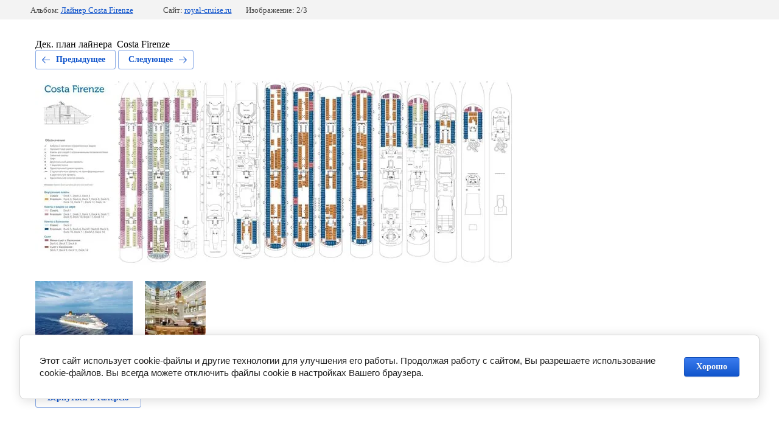

--- FILE ---
content_type: text/html; charset=utf-8
request_url: https://royal-cruise.ru/kruiznaya-kompaniya-costa-cruises/photo/dek-plan
body_size: 2777
content:
			
	
	
	




	






	<!doctype html>
	<html lang="ru">
	<head>
		<meta charset="UTF-8">
		<meta name="robots" content="all"/>
		<title>Дек план</title>
		<meta http-equiv="Content-Type" content="text/html; charset=UTF-8" />
		<meta name="description" content="Дек план" />
		<meta name="keywords" content="Дек план" />
		<meta name="viewport" content="width=device-width, initial-scale=1.0, maximum-scale=1.0, user-scalable=no">
		<link rel="stylesheet" href="/g/libs/lightgallery-proxy-to-hs/lightgallery.proxy.to.hs.min.css" media="all" async>
<script src="/g/libs/lightgallery-proxy-to-hs/lightgallery.proxy.to.hs.stub.min.js"></script>
<script src="/g/libs/lightgallery-proxy-to-hs/lightgallery.proxy.to.hs.js" async></script>

            <!-- 46b9544ffa2e5e73c3c971fe2ede35a5 -->
            <script src='/shared/s3/js/lang/ru.js'></script>
            <script src='/shared/s3/js/common.min.js'></script>
        <link rel='stylesheet' type='text/css' href='/shared/s3/css/calendar.css' /><link rel="icon" href="/favicon.png" type="image/png">
	<link rel="apple-touch-icon" href="/thumb/2/LWXycLAsrYVHUeczKuvz_w/r/favicon.png">
	<link rel="apple-touch-icon" sizes="57x57" href="/thumb/2/cSiQoKjZkTMIo0ziQoXd3Q/57c57/favicon.png">
	<link rel="apple-touch-icon" sizes="60x60" href="/thumb/2/ADHYAP_QOPaTX7kCwZk1yQ/60c60/favicon.png">
	<link rel="apple-touch-icon" sizes="72x72" href="/thumb/2/NUeGOwT7ccqi0vKCk5c7CQ/72c72/favicon.png">
	<link rel="apple-touch-icon" sizes="76x76" href="/thumb/2/hXphuvuCGMlCNmPwtBK8JQ/76c76/favicon.png">
	<link rel="apple-touch-icon" sizes="114x114" href="/thumb/2/eu_DCr8HaH-4Fl9Q5T1Yug/114c114/favicon.png">
	<link rel="apple-touch-icon" sizes="120x120" href="/thumb/2/3MmgBXK7FEpfGfzqoDIQig/120c120/favicon.png">
	<link rel="apple-touch-icon" sizes="144x144" href="/thumb/2/j9LDtrtN_JRbLahuwp6tEA/144c144/favicon.png">
	<link rel="apple-touch-icon" sizes="152x152" href="/thumb/2/hJpSN6oEQd3e9064W7B_Jg/152c152/favicon.png">
	<link rel="apple-touch-icon" sizes="180x180" href="/thumb/2/f_vyPxiafrQ-f6zkloMaLQ/180c180/favicon.png">
	
	<meta name="msapplication-TileImage" content="/thumb/2/bmMZwZpxmRExzY98ed18Wg/c/favicon.png">
	<meta name="msapplication-square70x70logo" content="/thumb/2/u4ZCgXlIt0M0m6gZuZtRyQ/70c70/favicon.png">
	<meta name="msapplication-square150x150logo" content="/thumb/2/foNNC3kvbPYBac4AKEENng/150c150/favicon.png">
	<meta name="msapplication-wide310x150logo" content="/thumb/2/4xXaTyEaqfQGm4mLgRUUfg/310c150/favicon.png">
	<meta name="msapplication-square310x310logo" content="/thumb/2/rmdEXcb0zBLSx3J7TTuAiw/310c310/favicon.png">

<!--s3_require-->
<link rel="stylesheet" href="/g/basestyle/1.0.1/gallery2/gallery2.css" type="text/css"/>
<link rel="stylesheet" href="/g/basestyle/1.0.1/cookie.message/cookie.message.css" type="text/css"/>
<link rel="stylesheet" href="/g/basestyle/1.0.1/gallery2/gallery2.blue.css" type="text/css"/>
<script type="text/javascript" src="/g/basestyle/1.0.1/gallery2/gallery2.js" async></script>
<link rel="stylesheet" href="/t/v1098/images/mosaic/modules_patch.scss.css" type="text/css"/>
<link rel="stylesheet" href="/t/images/mosaic/symbols/symbol-ieznmrrsh_styles.css" type="text/css"/>
<link rel="stylesheet" href="/t/images/mosaic/symbols/symbol-if3lhiheh_styles.css" type="text/css"/>
<link rel="stylesheet" href="/t/images/mosaic/symbols/symbol-ik1pp28lh_styles.css" type="text/css"/>
<link rel="stylesheet" href="/t/images/mosaic/symbols/symbol-iznxalwpc_styles.css" type="text/css"/>
<link rel="stylesheet" href="/t/images/mosaic/symbols/symbol-i7fa80mka_styles.css" type="text/css"/>
<link rel="stylesheet" href="/t/images/mosaic/symbols/symbol-ijzdiys2i_styles.css" type="text/css"/>
<link rel="stylesheet" href="/t/images/mosaic/symbols/symbol-ig3j6oaf5_styles.css" type="text/css"/>
<link rel="stylesheet" href="/g/basestyle/1.0.1/cookie.message/cookie.message.blue.css" type="text/css"/>
<script type="text/javascript" src="/g/basestyle/1.0.1/cookie.message/cookie.message.js" async></script>
<!--/s3_require-->

	</head>
	<body>
		<div class="g-page g-page-gallery2 g-page-gallery2--photo">

		
		
			<div class="g-panel g-panel--fill g-panel--no-rounded g-panel--fixed-top">
	<div class="g-gallery2-info ">
					<div class="g-gallery2-info__item">
				<div class="g-gallery2-info__item-label">Альбом:</div>
				<a href="/kruiznaya-kompaniya-costa-cruises/album/lajner-costa-firenze" class="g-gallery2-info__item-value">Лайнер Costa Firenze</a>
			</div>
				<div class="g-gallery2-info__item">
			<div class="g-gallery2-info__item-label">Сайт:</div>
			<a href="//royal-cruise.ru" class="g-gallery2-info__item-value">royal-cruise.ru</a>

			<div class="g-gallery2-info__item-label">Изображение: 2/3</div>
		</div>
	</div>
</div>
			<h1></h1>
							<div class="g-row">
					Дек. план лайнера&nbsp;&nbsp;Costa Firenze
				</div>
			
										
										
			
			
			<a href="/kruiznaya-kompaniya-costa-cruises/photo/costa-firenze" class="g-button g-button--invert g-button--arr-left">Предыдущее</a>
			<a href="/kruiznaya-kompaniya-costa-cruises/photo/piazza-della-signoria" class="g-button g-button--invert g-button--arr-right">Следующее</a>

			
			<div class="g-gallery2-preview ">
	<img src="/thumb/2/EIBBRovRF5_8JytDmUUPrg/800r600/d/dek_plan.jpg">
</div>

			
			<a href="/kruiznaya-kompaniya-costa-cruises/photo/costa-firenze" class="g-gallery2-thumb g-gallery2-thumb--prev">
	<span class="g-gallery2-thumb__image"><img src="/thumb/2/OucVUWciVc7keVsk_4ZIIg/160r120/d/costa-firenze.jpg"></span>
	<span class="g-link g-link--arr-left">Предыдущее</span>
</a>
			
			<a href="/kruiznaya-kompaniya-costa-cruises/photo/piazza-della-signoria" class="g-gallery2-thumb g-gallery2-thumb--next">
	<span class="g-gallery2-thumb__image"><img src="/thumb/2/j_moxX27cPrRVosLMsERUA/160r120/d/piazza_della_signoria.jpg"></span>
	<span class="g-link g-link--arr-right">Следующее</span>
</a>
			
			<div class="g-line"><a href="/kruiznaya-kompaniya-costa-cruises/album/lajner-costa-firenze" class="g-button g-button--invert">Вернуться в галерею</a></div>

		
			</div>

	
<!-- assets.bottom -->
<!-- </noscript></script></style> -->
<script src="/my/s3/js/site.min.js?1768462484" ></script>
<script src="https://cp.onicon.ru/loader/621e195eb887eeb0328b4568.js" data-auto async></script>
<script >/*<![CDATA[*/
var megacounter_key="6b9bfe83c67c34051c0b861d8b92d792";
(function(d){
    var s = d.createElement("script");
    s.src = "//counter.megagroup.ru/loader.js?"+new Date().getTime();
    s.async = true;
    d.getElementsByTagName("head")[0].appendChild(s);
})(document);
/*]]>*/</script>


					<!--noindex-->
		<div id="s3-cookie-message" class="s3-cookie-message-wrap">
			<div class="s3-cookie-message">
				<div class="s3-cookie-message__text">
					Этот сайт использует cookie-файлы и другие технологии для улучшения его работы. Продолжая работу с сайтом, Вы разрешаете использование cookie-файлов. Вы всегда можете отключить файлы cookie в настройках Вашего браузера.
				</div>
				<div class="s3-cookie-message__btn">
					<div id="s3-cookie-message__btn" class="g-button">
						Хорошо
					</div>
				</div>
			</div>
		</div>
		<!--/noindex-->
	
<script >/*<![CDATA[*/
$ite.start({"sid":3771853,"vid":3805915,"aid":3931718,"stid":4,"cp":21,"active":true,"domain":"royal-cruise.ru","lang":"ru","trusted":false,"debug":false,"captcha":3,"onetap":[{"provider":"vkontakte","provider_id":"51959726","code_verifier":"0IMj0VD2WMZYYTNzjNIkMxAMN22Zw2N1MMj51zQQMND"}]});
/*]]>*/</script>
<!-- /assets.bottom -->
</body>
	</html>


--- FILE ---
content_type: text/css
request_url: https://royal-cruise.ru/t/images/mosaic/symbols/symbol-ieznmrrsh_styles.css
body_size: 2675
content:
@font-face { font-family: "Fira Sans"; font-weight: 100; font-style: normal; font-display: swap; src: url("/g/fonts/fira_sans/fira_sans-t.woff2") format("woff2"), url("/g/fonts/fira_sans/fira_sans-t.woff") format("woff");}
@font-face { font-family: "Fira Sans"; font-weight: 100; font-style: italic; font-display: swap; src: url("/g/fonts/fira_sans/fira_sans-t-i.woff2") format("woff2"), url("/g/fonts/fira_sans/fira_sans-t-i.woff") format("woff");}
@font-face { font-family: "Fira Sans"; font-weight: 200; font-style: normal; font-display: swap; src: url("/g/fonts/fira_sans/fira_sans-e-l.woff2") format("woff2"), url("/g/fonts/fira_sans/fira_sans-e-l.woff") format("woff");}
@font-face { font-family: "Fira Sans"; font-weight: 200; font-style: italic; font-display: swap; src: url("/g/fonts/fira_sans/fira_sans-e-l-i.woff2") format("woff2"), url("/g/fonts/fira_sans/fira_sans-e-l-i.woff") format("woff");}
@font-face { font-family: "Fira Sans"; font-weight: 300; font-style: normal; font-display: swap; src: url("/g/fonts/fira_sans/fira_sans-l.woff2") format("woff2"), url("/g/fonts/fira_sans/fira_sans-l.woff") format("woff");}
@font-face { font-family: "Fira Sans"; font-weight: 300; font-style: italic; font-display: swap; src: url("/g/fonts/fira_sans/fira_sans-l-i.woff2") format("woff2"), url("/g/fonts/fira_sans/fira_sans-l-i.woff") format("woff");}
@font-face { font-family: "Fira Sans"; font-weight: 400; font-style: normal; font-display: swap; src: url("/g/fonts/fira_sans/fira_sans-r.woff2") format("woff2"), url("/g/fonts/fira_sans/fira_sans-r.woff") format("woff");}
@font-face { font-family: "Fira Sans"; font-weight: 400; font-style: italic; font-display: swap; src: url("/g/fonts/fira_sans/fira_sans-r-i.woff2") format("woff2"), url("/g/fonts/fira_sans/fira_sans-r-i.woff") format("woff");}
@font-face { font-family: "Fira Sans"; font-weight: 500; font-style: normal; font-display: swap; src: url("/g/fonts/fira_sans/fira_sans-m.woff2") format("woff2"), url("/g/fonts/fira_sans/fira_sans-m.woff") format("woff");}
@font-face { font-family: "Fira Sans"; font-weight: 500; font-style: italic; font-display: swap; src: url("/g/fonts/fira_sans/fira_sans-m-i.woff2") format("woff2"), url("/g/fonts/fira_sans/fira_sans-m-i.woff") format("woff");}
@font-face { font-family: "Fira Sans"; font-weight: 600; font-style: normal; font-display: swap; src: url("/g/fonts/fira_sans/fira_sans-s-b.woff2") format("woff2"), url("/g/fonts/fira_sans/fira_sans-s-b.woff") format("woff");}
@font-face { font-family: "Fira Sans"; font-weight: 600; font-style: italic; font-display: swap; src: url("/g/fonts/fira_sans/fira_sans-s-b-i.woff2") format("woff2"), url("/g/fonts/fira_sans/fira_sans-s-b-i.woff") format("woff");}
@font-face { font-family: "Fira Sans"; font-weight: 700; font-style: normal; font-display: swap; src: url("/g/fonts/fira_sans/fira_sans-b.woff2") format("woff2"), url("/g/fonts/fira_sans/fira_sans-b.woff") format("woff");}
@font-face { font-family: "Fira Sans"; font-weight: 700; font-style: italic; font-display: swap; src: url("/g/fonts/fira_sans/fira_sans-b-i.woff2") format("woff2"), url("/g/fonts/fira_sans/fira_sans-b-i.woff") format("woff");}
@font-face { font-family: "Fira Sans"; font-weight: 800; font-style: normal; font-display: swap; src: url("/g/fonts/fira_sans/fira_sans-e-b.woff2") format("woff2"), url("/g/fonts/fira_sans/fira_sans-e-b.woff") format("woff");}
@font-face { font-family: "Fira Sans"; font-weight: 800; font-style: italic; font-display: swap; src: url("/g/fonts/fira_sans/fira_sans-e-b-i.woff2") format("woff2"), url("/g/fonts/fira_sans/fira_sans-e-b-i.woff") format("woff");}
@font-face { font-family: "Fira Sans"; font-weight: 900; font-style: normal; font-display: swap; src: url("/g/fonts/fira_sans/fira_sans-bl.woff2") format("woff2"), url("/g/fonts/fira_sans/fira_sans-bl.woff") format("woff");}
@font-face { font-family: "Fira Sans"; font-weight: 900; font-style: italic; font-display: swap; src: url("/g/fonts/fira_sans/fira_sans-bl-i.woff2") format("woff2"), url("/g/fonts/fira_sans/fira_sans-bl-i.woff") format("woff");}
@font-face { font-family: "Open Sans"; font-weight: 300; font-style: normal; font-display: swap; src: url("/g/fonts/open_sans/open_sans-l.woff2") format("woff2"), url("/g/fonts/open_sans/open_sans-l.woff") format("woff");}
@font-face { font-family: "Open Sans"; font-weight: 300; font-style: italic; font-display: swap; src: url("/g/fonts/open_sans/open_sans-l-i.woff2") format("woff2"), url("/g/fonts/open_sans/open_sans-l-i.woff") format("woff");}
@font-face { font-family: "Open Sans"; font-weight: 400; font-style: normal; font-display: swap; src: url("/g/fonts/open_sans/open_sans-r.woff2") format("woff2"), url("/g/fonts/open_sans/open_sans-r.woff") format("woff");}
@font-face { font-family: "Open Sans"; font-weight: 400; font-style: italic; font-display: swap; src: url("/g/fonts/open_sans/open_sans-r-i.woff2") format("woff2"), url("/g/fonts/open_sans/open_sans-r-i.woff") format("woff");}
@font-face { font-family: "Open Sans"; font-weight: 600; font-style: normal; font-display: swap; src: url("/g/fonts/open_sans/open_sans-s-b.woff2") format("woff2"), url("/g/fonts/open_sans/open_sans-s-b.woff") format("woff");}
@font-face { font-family: "Open Sans"; font-weight: 600; font-style: italic; font-display: swap; src: url("/g/fonts/open_sans/open_sans-s-b-i.woff2") format("woff2"), url("/g/fonts/open_sans/open_sans-s-b-i.woff") format("woff");}
@font-face { font-family: "Open Sans"; font-weight: 700; font-style: normal; font-display: swap; src: url("/g/fonts/open_sans/open_sans-b.woff2") format("woff2"), url("/g/fonts/open_sans/open_sans-b.woff") format("woff");}
@font-face { font-family: "Open Sans"; font-weight: 700; font-style: italic; font-display: swap; src: url("/g/fonts/open_sans/open_sans-b-i.woff2") format("woff2"), url("/g/fonts/open_sans/open_sans-b-i.woff") format("woff");}
@font-face { font-family: "Open Sans"; font-weight: 800; font-style: normal; font-display: swap; src: url("/g/fonts/open_sans/open_sans-e-b.woff2") format("woff2"), url("/g/fonts/open_sans/open_sans-e-b.woff") format("woff");}
@font-face { font-family: "Open Sans"; font-weight: 800; font-style: italic; font-display: swap; src: url("/g/fonts/open_sans/open_sans-e-b-i.woff2") format("woff2"), url("/g/fonts/open_sans/open_sans-e-b-i.woff") format("woff");}
:root {
	--color-icx0afrt5: 255, 255, 255;
	--color-igtz8exec: 0, 0, 0;
	--color-ibsnn8der: 0, 0, 0;
	--color-iji11ig0b: 255, 255, 255;
	--color-ijmjcmpe0: 11, 215, 197;
	--color-ivqiqtw76: 255, 255, 255;
	--color-i9qz9h219: 11, 205, 179;
	--color-io7ydd8s2: 255, 255, 255;
	--color-ipxmgrnfc: 0, 0, 0;
	--color-is2ydpgjg: 56, 163, 204;
	--color-igf134ucd: 255, 255, 255;
	--color-ini4z8n8c: 255, 255, 255;
	--color-igaqqdt87: 0, 0, 0;
	--color-iq0ed1mxj: 255, 255, 255;
	--color-i4dr15kk8: 232, 235, 242;
	--color-isf1v3y29: 255, 255, 255;
	--color-ii0u2xudv: 11, 215, 197;
	--color-i6b8iauzr: 0, 0, 0;
	--color-iya0rvmko: 255, 255, 255;
	--color-iqk5ai6wl: 0, 0, 0;
	--color-i3ih8cgkg: 0, 0, 0;
	--color-irnzj4yra: 255, 255, 255;
}

.section--u-ieznmrrsh { display: block; width: 100%; position: relative; padding-top: 30px; padding-bottom: 30px; border-bottom-style: solid; border-bottom-width: 1px; border-bottom-color: rgba(var(--color-icx0afrt5), 0.2); padding-left: 30px; padding-right: 30px; color: rgba(var(--color-igtz8exec), 1); cursor: auto; font-size: 20px; font-style: normal; font-weight: 400; letter-spacing: normal; line-height: normal; overflow-wrap: break-word; text-align: left; text-indent: 0px; text-shadow: none; text-transform: none; background-color: rgba(var(--color-iji11ig0b), 0); z-index: 1; font-family: Fira Sans, sans-serif }
.container--u-ihlr792x4 { width: 100%; max-width: 1400px; margin-top: 0px; margin-right: auto; margin-bottom: 0px; margin-left: auto; position: relative; display: -webkit-box; display: -ms-flexbox; display: flex;  -webkit-box-align: center; -ms-flex-align: center; align-items: center; justify-content: space-between; font-family: Open Sans, sans-serif }
.link-universal--u-iie3vjn6u { display: -webkit-inline-box; display: -ms-inline-flexbox; display: inline-flex; cursor: pointer; vertical-align: top; padding-top: 16px; padding-right: 30px; padding-bottom: 16px; padding-left: 30px; background-color: rgba(var(--color-ijmjcmpe0), 1); color: rgba(var(--color-ivqiqtw76), 1); position: relative; text-decoration-line: none; border-top-width: 0px; border-right-width: 0px; border-bottom-width: 0px; border-left-width: 0px; border-top-style: none; border-right-style: none; border-bottom-style: none; border-left-style: none; width: 190px; flex-shrink: 0; text-align: center; justify-content: center; margin-left: 0; margin-right: 0; height: auto; margin-top: auto; margin-bottom: auto;  -webkit-box-align: center; -ms-flex-align: center; align-items: center; border-top-left-radius: 250px; border-top-right-radius: 250px; border-bottom-right-radius: 250px; border-bottom-left-radius: 250px; background-image: linear-gradient(to right, rgba(var(--color-i9qz9h219), 1) 0%, rgba(var(--color-io7ydd8s2), 0) 100%); background-repeat: no-repeat; background-position: left 0px top 0px; background-size: auto; background-attachment: scroll; -webkit-box-flex: 0; -ms-flex-positive: 0; flex-grow: 0 }
.link-universal--u-iie3vjn6u:hover, .link-universal--u-iie3vjn6u.is-hover { box-shadow: 0px 30px 10px -20px rgba(var(--color-ii0u2xudv), 0.7) }
.link-universal--u-iie3vjn6u:active, .link-universal--u-iie3vjn6u.is-active { box-shadow: inset 0px 4px 3px 0px rgba(var(--color-i6b8iauzr), 0.2) }
.div--u-i6kbk80gs { width: auto; position: relative; display: -webkit-box; display: -ms-flexbox; display: flex; -webkit-box-orient: horizontal; -webkit-box-direction: normal; -ms-flex-direction: row; flex-direction: row; padding-left: 0px; justify-content: flex-end; padding-right: 0px;  -webkit-box-align: center; -ms-flex-align: center; align-items: center }
.div--u-iq5d0cmna { width: auto; position: relative; display: -webkit-box; display: -ms-flexbox; display: flex;  -webkit-box-align: center; -ms-flex-align: center; align-items: center; flex-shrink: 0 }
.link-universal--u-idf12yaq5 { display: -webkit-inline-box; display: -ms-inline-flexbox; display: inline-flex; cursor: pointer; text-decoration-line: none;  -webkit-box-align: center; -ms-flex-align: center; align-items: center }
.imageFit--u-i3wumfusn { position: relative; display: inline-block; vertical-align: top; overflow-x: hidden; overflow-y: hidden; width: 50px; height: 50px; margin-right: 16px; -webkit-box-flex: 1; -ms-flex-positive: 1; flex-grow: 1; flex-shrink: 0 }
.imageFit__img--u-icpbfikoh { object-fit: cover; width: 100%; height: 100% }
.imageFit__overlay--u-i1m601wh4 { display: none; position: absolute; left: 0px; right: 0px; top: 0px; bottom: 0px; background-color: rgba(var(--color-ipxmgrnfc), 0.4) }
.imageFit__zoom--u-il91d8dgf { display: none; position: absolute; right: 10px; bottom: 10px; width: 20px; height: 20px; background-color: rgba(var(--color-is2ydpgjg), 1) }
.svg_image--u-irtcxzhjw { position: relative; display: -webkit-inline-box; display: -ms-inline-flexbox; display: inline-flex; vertical-align: top; justify-content: center;  -webkit-box-align: center; -ms-flex-align: center; align-items: center; height: 20px; width: 20px; overflow-x: hidden; overflow-y: hidden }
.svg_image--u-irtcxzhjw svg { flex-shrink: 0; width: 100%; height: 100% }
.text--u-ira5y66vx { display: -webkit-box; display: -ms-flexbox; display: flex; vertical-align: top; position: relative; color: rgba(var(--color-igf134ucd), 1); font-weight: 700; text-transform: none }
.text--u-i452kpr3x { font-size: 15px; font-weight: 400; color: rgba(var(--color-ini4z8n8c), 1) }
.list__item--u-iw58clfga { padding-top: 1px; padding-right: 0px; padding-bottom: 1px; padding-left: 12px }
.link-universal--u-iucv01aqy { display: -webkit-box; display: -ms-flexbox; display: flex; cursor: pointer; text-decoration-line: none; font-weight: 500; font-size: 18px; color: rgba(var(--color-igaqqdt87), 1) }
.text--u-iupb8ujsw { display: block; font-weight: 700; color: rgba(var(--color-iq0ed1mxj), 1) }
.div--u-idetoc1fq { width: 30px; position: relative; display: -webkit-box; display: -ms-flexbox; display: flex; height: 30px; border-top-left-radius: 250px; border-top-right-radius: 250px; border-bottom-right-radius: 250px; border-bottom-left-radius: 250px; background-color: rgba(var(--color-i4dr15kk8), 0);  -webkit-box-align: center; -ms-flex-align: center; align-items: center; justify-content: center }
.div--u-inbwolcoj { width: auto; position: relative; display: -webkit-box; display: -ms-flexbox; display: flex; -webkit-box-orient: vertical; -webkit-box-direction: normal; -ms-flex-direction: column; flex-direction: column; -webkit-box-align: end; -ms-flex-align: end; align-items: flex-end; padding-right: 30px; margin-left: auto; margin-right: 0px }
.text--u-ika7yxncz { display: -webkit-box; display: -ms-flexbox; display: flex; vertical-align: top; position: relative; justify-content: flex-end; font-size: 14px; color: rgba(var(--color-isf1v3y29), 1) }
.svg_image--u-iwxnrtvv3 { position: relative; display: -webkit-inline-box; display: -ms-inline-flexbox; display: inline-flex; vertical-align: top; justify-content: center;  -webkit-box-align: center; -ms-flex-align: center; align-items: center; height: 20px; width: 20px; overflow-x: hidden; overflow-y: hidden }
.svg_image--u-iwxnrtvv3 > svg { flex-shrink: 0 }
.svg_image--u-iwxnrtvv3 svg { width: 100%; height: 100% }
.svg_image--u-iwxnrtvv3 .path-i0qt08dou { fill: rgba(var(--color-iya0rvmko), 1) }
.div--u-igc1t09sz { width: 100%; position: relative; display: inline-block }
.text--u-i08n51du8 { display: -webkit-box; display: -ms-flexbox; display: flex; vertical-align: top; position: relative; font-size: 16px; color: rgba(var(--color-irnzj4yra), 1) }

@media (max-width: 991px) {
	.section--u-ieznmrrsh { padding-top: 80px; padding-right: 20px; padding-left: 20px; padding-bottom: 30px }
	.link-universal--u-iie3vjn6u { margin-left: auto; margin-right: 0px }
	.div--u-inbwolcoj { margin-left: 0px; margin-right: 0px; padding-right: 20px; -webkit-box-align: start; -ms-flex-align: start; align-items: flex-start }
	.container--u-ihlr792x4 { max-width: none; flex-wrap: wrap }
	.div--u-i6kbk80gs { justify-content: flex-start }
}

@media (max-width: 767px) {
	.container--u-ihlr792x4 { -webkit-box-orient: vertical; -webkit-box-direction: normal; -ms-flex-direction: column; flex-direction: column;  -webkit-box-align: center; -ms-flex-align: center; align-items: center; width: auto; margin-left: auto; margin-right: auto; text-align: center }
	.div--u-i6kbk80gs { justify-content: center }
	.div--u-inbwolcoj {  -webkit-box-align: center; -ms-flex-align: center; align-items: center; margin-left: auto; margin-right: auto; padding-right: 0px }
	.link-universal--u-iie3vjn6u { margin-left: auto; margin-right: auto; margin-top: 20px }
	.link-universal--u-idf12yaq5 { -webkit-box-orient: vertical; -webkit-box-direction: normal; -ms-flex-direction: column; flex-direction: column; margin-left: auto; margin-right: auto }
	.imageFit--u-i3wumfusn { margin-right: 0px; margin-bottom: 16px }
	.section--u-ieznmrrsh { padding-top: 60px }
	.div--u-igc1t09sz { margin-bottom: 10px }
}

@media (min-width: 1280px) {
	.section--u-ieznmrrsh { color: rgba(var(--color-iqk5ai6wl), 1); cursor: auto; font-family: Fira Sans, sans-serif; font-size: 20px; font-style: normal; font-weight: 400; letter-spacing: normal; line-height: normal; overflow-wrap: break-word; text-align: left; text-indent: 0px; text-shadow: none; text-transform: none }
}

--- FILE ---
content_type: text/css
request_url: https://royal-cruise.ru/t/images/mosaic/symbols/symbol-if3lhiheh_styles.css
body_size: 2569
content:
@font-face { font-family: "Open Sans"; font-weight: 300; font-style: normal; font-display: swap; src: url("/g/fonts/open_sans/open_sans-l.woff2") format("woff2"), url("/g/fonts/open_sans/open_sans-l.woff") format("woff");}
@font-face { font-family: "Open Sans"; font-weight: 300; font-style: italic; font-display: swap; src: url("/g/fonts/open_sans/open_sans-l-i.woff2") format("woff2"), url("/g/fonts/open_sans/open_sans-l-i.woff") format("woff");}
@font-face { font-family: "Open Sans"; font-weight: 400; font-style: normal; font-display: swap; src: url("/g/fonts/open_sans/open_sans-r.woff2") format("woff2"), url("/g/fonts/open_sans/open_sans-r.woff") format("woff");}
@font-face { font-family: "Open Sans"; font-weight: 400; font-style: italic; font-display: swap; src: url("/g/fonts/open_sans/open_sans-r-i.woff2") format("woff2"), url("/g/fonts/open_sans/open_sans-r-i.woff") format("woff");}
@font-face { font-family: "Open Sans"; font-weight: 600; font-style: normal; font-display: swap; src: url("/g/fonts/open_sans/open_sans-s-b.woff2") format("woff2"), url("/g/fonts/open_sans/open_sans-s-b.woff") format("woff");}
@font-face { font-family: "Open Sans"; font-weight: 600; font-style: italic; font-display: swap; src: url("/g/fonts/open_sans/open_sans-s-b-i.woff2") format("woff2"), url("/g/fonts/open_sans/open_sans-s-b-i.woff") format("woff");}
@font-face { font-family: "Open Sans"; font-weight: 700; font-style: normal; font-display: swap; src: url("/g/fonts/open_sans/open_sans-b.woff2") format("woff2"), url("/g/fonts/open_sans/open_sans-b.woff") format("woff");}
@font-face { font-family: "Open Sans"; font-weight: 700; font-style: italic; font-display: swap; src: url("/g/fonts/open_sans/open_sans-b-i.woff2") format("woff2"), url("/g/fonts/open_sans/open_sans-b-i.woff") format("woff");}
@font-face { font-family: "Open Sans"; font-weight: 800; font-style: normal; font-display: swap; src: url("/g/fonts/open_sans/open_sans-e-b.woff2") format("woff2"), url("/g/fonts/open_sans/open_sans-e-b.woff") format("woff");}
@font-face { font-family: "Open Sans"; font-weight: 800; font-style: italic; font-display: swap; src: url("/g/fonts/open_sans/open_sans-e-b-i.woff2") format("woff2"), url("/g/fonts/open_sans/open_sans-e-b-i.woff") format("woff");}
:root {
	--color-ipias3ce2: 0, 0, 0;
	--color-i7bozj5xk: 0, 0, 0;
	--color-iyzb9gv3p: 0, 0, 0;
	--color-i1uqh3mda: 238, 238, 238;
	--color-ic0z9mgnq: 0, 0, 0;
	--color-i87koiyq1: 255, 255, 255;
	--color-idwko439s: 11, 205, 179;
	--color-i19c1buvl: 221, 221, 221;
	--color-io2kx2206: 51, 51, 51;
	--color-ipyhaksw4: 255, 255, 255;
	--color-irb6e3oiu: 51, 51, 51;
	--color-ilt2zjyiw: 255, 255, 255;
	--color-i4g9jiorr: 11, 205, 179;
	--color-ihifpiqrx: 51, 51, 51;
	--color-ijfm78cae: 255, 255, 255;
	--color-iqafjznhu: 255, 255, 255;
	--color-icbi11xui: 11, 205, 179;
	--color-iq4nknbsz: 11, 205, 179;
	--color-inum0igqp: 11, 205, 179;
	--color-igf6xub19: 11, 205, 179;
	--color-i27qn4f83: 239, 239, 239;
	--color-irmgw6yve: 209, 205, 205;
	--color-izgjwm7sg: 255, 255, 255;
	--color-i5rvi2j9e: 221, 221, 221;
	--color-ix52p77t7: 11, 205, 179;
	--color-iqzspsvmd: 255, 255, 255;
	--color-i18fg0k3f: 11, 205, 179;
	--color-iaz3o4jv9: 255, 255, 255;
}

.section--u-if3lhiheh { display: block; width: 100%; position: relative; padding-left: 30px; padding-right: 30px; box-shadow: none; z-index: 10; color: rgba(var(--color-ipias3ce2), 1); cursor: auto; font-size: 20px; font-style: normal; font-weight: 400; letter-spacing: normal; line-height: normal; overflow-wrap: break-word; text-align: left; text-indent: 0px; text-shadow: none; text-transform: none; padding-top: 10px; padding-bottom: 10px; font-family: Open Sans, sans-serif }
.container--u-iuvevcadn { width: 100%; max-width: 1400px; margin-top: 0px; margin-right: auto; margin-bottom: 0px; margin-left: auto; position: relative; display: -webkit-box; display: -ms-flexbox; display: flex; z-index: 6; justify-content: space-between }
.hor-menu--u-i5n0wabno { display: -webkit-box; display: -ms-flexbox; display: flex; position: relative; width: 70%; padding-right: 30px; z-index: 7; justify-content: flex-start;  -webkit-box-align: center; -ms-flex-align: center; align-items: center }
.hor-menu--u-i5n0wabno .is-removed { display: none }
.hor-menu--u-i5n0wabno .hor-menu__list { padding-top: 0px; padding-right: 0px; padding-bottom: 0px; padding-left: 0px; margin-top: 0px; margin-right: 0px; margin-bottom: 0px; margin-left: 0px; list-style-type: none; display: -webkit-box; display: -ms-flexbox; display: flex; flex-wrap: wrap; flex-direction: inherit; justify-content: inherit; align-content: inherit; -webkit-box-align: start; -ms-flex-align: start; align-items: flex-start; -webkit-box-flex: 1; -ms-flex-positive: 1; flex-grow: 1; flex-shrink: 1; height: 58px; width: 1%; overflow-x: hidden; overflow-y: hidden }
.hor-menu--u-i5n0wabno .hor-menu__item { flex-shrink: 0 }
.hor-menu--u-i5n0wabno .hor-menu__link, .hor-menu--u-i5n0wabno .hor-menu__sub_link { display: -webkit-box; display: -ms-flexbox; display: flex;  -webkit-box-align: center; -ms-flex-align: center; align-items: center; justify-content: space-between; cursor: pointer; text-decoration-line: none; padding-top: 5px; padding-right: 10px; padding-bottom: 5px; padding-left: 10px; color: rgba(var(--color-iyzb9gv3p), 1) }
.hor-menu--u-i5n0wabno .hor-menu__icon, .hor-menu--u-i5n0wabno .hor-menu__sub_icon { background-color: rgba(var(--color-i1uqh3mda), 1); width: 10px; height: 10px; margin-left: 10px }
.hor-menu--u-i5n0wabno .hor-menu__sub_icon { background-color: rgba(var(--color-ic0z9mgnq), 1); display: none }
.hor-menu--u-i5n0wabno .hor-menu__sub_list { position: absolute; z-index: 9; list-style-type: none; background-color: rgba(var(--color-i87koiyq1), 1); width: 240px; padding-top: 10px; padding-right: 10px; padding-bottom: 10px; padding-left: 10px; margin-top: 0px; margin-right: 0px; margin-bottom: 0px; margin-left: 0px; border-top-left-radius: 6px; border-top-right-radius: 6px; border-bottom-right-radius: 6px; border-bottom-left-radius: 6px; box-shadow: 0px 28px 12px -24px rgba(var(--color-idwko439s), 0.26) }
.hor-menu--u-i5n0wabno .hor-menu__sub_item { vertical-align: top }
.hor-menu--u-i5n0wabno .hor-menu__sub_link { background-color: rgba(var(--color-i19c1buvl), 1); color: rgba(var(--color-io2kx2206), 1) }
.hor-menu--u-i5n0wabno .hor-menu__more_list { display: block; padding-top: 0px; padding-right: 0px; padding-bottom: 0px; padding-left: 0px; margin-top: 0; margin-right: 0px; margin-bottom: 0; margin-left: 0px; list-style-type: none; -webkit-box-orient: vertical; -webkit-box-direction: normal; -ms-flex-direction: column; flex-direction: column; justify-content: center;  -webkit-box-align: center; -ms-flex-align: center; align-items: center }
.hor-menu--u-i5n0wabno .hor-menu__more_item { display: -webkit-box; display: -ms-flexbox; display: flex }
.hor-menu--u-i5n0wabno .hor-menu__more_link { display: -webkit-box; display: -ms-flexbox; display: flex; cursor: pointer; text-decoration-line: none; color: rgba(var(--color-ipyhaksw4), 1);  -webkit-box-align: center; -ms-flex-align: center; align-items: center; padding-top: 4px; padding-right: 10px; padding-bottom: 4px; padding-left: 10px; background-color: rgba(var(--color-irb6e3oiu), 1) }
.hor-menu--u-i5n0wabno .hor-menu__link { font-size: 13px; color: rgba(var(--color-ilt2zjyiw), 0.86); padding-top: 20px; padding-bottom: 20px; padding-left: 20px; padding-right: 20px; transition-property: all; transition-duration: 300ms; transition-delay: 0ms; transition-timing-function: ease; z-index: 5; text-transform: uppercase }
.hor-menu--u-i5n0wabno .hor-menu__icon { display: none }
.hor-menu--u-i5n0wabno .hor-menu__link:hover, .hor-menu--u-i5n0wabno .hor-menu__link.is-hover { transition-property: all; transition-duration: 300ms; transition-delay: 0ms; transition-timing-function: cubic-bezier(0.55, 0.055, 0.675, 0.19); background-color: rgba(var(--color-ix52p77t7), 1); color: rgba(var(--color-iqzspsvmd), 1); border-top-left-radius: 250px; border-top-right-radius: 250px; border-bottom-right-radius: 250px; border-bottom-left-radius: 250px }
.hor-menu--u-i5n0wabno.flex-menu .hor-menu__list { flex-wrap: wrap; width: auto; overflow-x: unset; overflow-y: unset }
.hor-menu--u-i5n0wabno .hor-menu__item > .hor-menu__sub_list { display: none }
.hor-menu--u-i5n0wabno .hor-menu__sub_list .hor-menu__sub_list { top: 0px; left: 100% }
.hor-menu--u-i5n0wabno .hor-menu__more_list .hor-menu__sub_list { right: 0px }
.hor-menu--u-i5n0wabno .hor-menu__more_list > .hor-menu__item > .hor-menu__more_link {  -webkit-box-align: center; -ms-flex-align: center; align-items: center; margin-top: auto; margin-bottom: auto; color: rgba(var(--color-i4g9jiorr), 0); background-color: rgba(var(--color-ihifpiqrx), 0); font-size: 0px; width: 24px; height: 24px; background-image: url("/d/menu.svg"); background-repeat: no-repeat; background-position: center center; background-size: cover; background-attachment: scroll }
.hor-menu--u-i5n0wabno .hor-menu__sub_list > .hor-menu__sub_item > .hor-menu__sub_link { font-size: 15px; background-color: rgba(var(--color-i5rvi2j9e), 0); padding-top: 10px; padding-bottom: 10px }
.hor-menu--u-i5n0wabno .hor-menu__sub_list > .hor-menu__sub_item > .hor-menu__sub_link:hover, .hor-menu--u-i5n0wabno .hor-menu__sub_list > .hor-menu__sub_item > .hor-menu__sub_link.is-hover { color: rgba(var(--color-i18fg0k3f), 1) }
.mosaic-search--u-i5edmhuep { position: relative; display: -webkit-box; display: -ms-flexbox; display: flex;  -webkit-box-align: center; -ms-flex-align: center; align-items: center; width: 25%; justify-content: flex-end }
.mosaic-search__form--u-ibj7rsbvb { display: -webkit-box; display: -ms-flexbox; display: flex; -webkit-box-flex: 1; -ms-flex-positive: 1; flex-grow: 1; position: relative; -webkit-box-align: stretch; -ms-flex-align: stretch; align-items: stretch; -webkit-box-orient: horizontal; -webkit-box-direction: normal; -ms-flex-direction: row; flex-direction: row }
.mosaic-search__label--u-ia3laagna { display: inline-block; vertical-align: top; overflow-x: hidden; overflow-y: hidden; width: 100% }
.mosaic-search__input--u-ioq844l9q { width: 100%; border-top-style: solid; border-right-style: solid; border-bottom-style: solid; border-left-style: solid; font-size: 14px; color: rgba(var(--color-ijfm78cae), 1); min-height: 40px; padding-left: 20px; padding-right: 20px; font-style: italic; background-color: rgba(var(--color-iqafjznhu), 0.12); border-top-width: 1px; border-right-width: 1px; border-bottom-width: 1px; border-left-width: 1px; border-top-color: rgba(var(--color-icbi11xui), 0.1); border-right-color: rgba(var(--color-iq4nknbsz), 0.1); border-bottom-color: rgba(var(--color-inum0igqp), 0.1); border-left-color: rgba(var(--color-igf6xub19), 0.1); border-top-left-radius: 250px; border-top-right-radius: 250px; border-bottom-right-radius: 250px; border-bottom-left-radius: 250px }
.mosaic-search__input--u-ioq844l9q::placeholder { color: rgba(var(--color-iaz3o4jv9), 1) }
.mosaic-search__button--u-in4zk51zw { cursor: pointer; display: -webkit-box; display: -ms-flexbox; display: flex;  -webkit-box-align: center; -ms-flex-align: center; align-items: center; justify-content: center; background-color: rgba(var(--color-i27qn4f83), 0); border-top-style: none; border-right-style: none; border-bottom-style: none; border-left-style: none; width: 40px; height: 40px }
.svg_image--u-ix6jegt8e { position: relative; display: -webkit-inline-box; display: -ms-inline-flexbox; display: inline-flex; vertical-align: top; justify-content: center;  -webkit-box-align: center; -ms-flex-align: center; align-items: center; height: 30px; width: 30px; overflow-x: hidden; overflow-y: hidden; background-color: rgba(var(--color-irmgw6yve), 0) }
.svg_image--u-ix6jegt8e > svg { flex-shrink: 0 }
.svg_image--u-ix6jegt8e svg { width: auto; height: auto }
.svg_image--u-ix6jegt8e .path-il2y1n0ew { fill: rgba(var(--color-izgjwm7sg), 1) }

@media (max-width: 991px) {
	.section--u-if3lhiheh { display: none }
}

--- FILE ---
content_type: text/css
request_url: https://royal-cruise.ru/t/images/mosaic/symbols/symbol-ik1pp28lh_styles.css
body_size: 10236
content:
@font-face { font-family: "Open Sans"; font-weight: 300; font-style: normal; font-display: swap; src: url("/g/fonts/open_sans/open_sans-l.woff2") format("woff2"), url("/g/fonts/open_sans/open_sans-l.woff") format("woff");}
@font-face { font-family: "Open Sans"; font-weight: 300; font-style: italic; font-display: swap; src: url("/g/fonts/open_sans/open_sans-l-i.woff2") format("woff2"), url("/g/fonts/open_sans/open_sans-l-i.woff") format("woff");}
@font-face { font-family: "Open Sans"; font-weight: 400; font-style: normal; font-display: swap; src: url("/g/fonts/open_sans/open_sans-r.woff2") format("woff2"), url("/g/fonts/open_sans/open_sans-r.woff") format("woff");}
@font-face { font-family: "Open Sans"; font-weight: 400; font-style: italic; font-display: swap; src: url("/g/fonts/open_sans/open_sans-r-i.woff2") format("woff2"), url("/g/fonts/open_sans/open_sans-r-i.woff") format("woff");}
@font-face { font-family: "Open Sans"; font-weight: 600; font-style: normal; font-display: swap; src: url("/g/fonts/open_sans/open_sans-s-b.woff2") format("woff2"), url("/g/fonts/open_sans/open_sans-s-b.woff") format("woff");}
@font-face { font-family: "Open Sans"; font-weight: 600; font-style: italic; font-display: swap; src: url("/g/fonts/open_sans/open_sans-s-b-i.woff2") format("woff2"), url("/g/fonts/open_sans/open_sans-s-b-i.woff") format("woff");}
@font-face { font-family: "Open Sans"; font-weight: 700; font-style: normal; font-display: swap; src: url("/g/fonts/open_sans/open_sans-b.woff2") format("woff2"), url("/g/fonts/open_sans/open_sans-b.woff") format("woff");}
@font-face { font-family: "Open Sans"; font-weight: 700; font-style: italic; font-display: swap; src: url("/g/fonts/open_sans/open_sans-b-i.woff2") format("woff2"), url("/g/fonts/open_sans/open_sans-b-i.woff") format("woff");}
@font-face { font-family: "Open Sans"; font-weight: 800; font-style: normal; font-display: swap; src: url("/g/fonts/open_sans/open_sans-e-b.woff2") format("woff2"), url("/g/fonts/open_sans/open_sans-e-b.woff") format("woff");}
@font-face { font-family: "Open Sans"; font-weight: 800; font-style: italic; font-display: swap; src: url("/g/fonts/open_sans/open_sans-e-b-i.woff2") format("woff2"), url("/g/fonts/open_sans/open_sans-e-b-i.woff") format("woff");}
@font-face { font-family: "Roboto"; font-weight: 100; font-style: normal; font-display: swap; src: url("/g/fonts/roboto/roboto-t.woff2") format("woff2"), url("/g/fonts/roboto/roboto-t.woff") format("woff");}
@font-face { font-family: "Roboto"; font-weight: 100; font-style: italic; font-display: swap; src: url("/g/fonts/roboto/roboto-t-i.woff2") format("woff2"), url("/g/fonts/roboto/roboto-t-i.woff") format("woff");}
@font-face { font-family: "Roboto"; font-weight: 300; font-style: normal; font-display: swap; src: url("/g/fonts/roboto/roboto-l.woff2") format("woff2"), url("/g/fonts/roboto/roboto-l.woff") format("woff");}
@font-face { font-family: "Roboto"; font-weight: 300; font-style: italic; font-display: swap; src: url("/g/fonts/roboto/roboto-l-i.woff2") format("woff2"), url("/g/fonts/roboto/roboto-l-i.woff") format("woff");}
@font-face { font-family: "Roboto"; font-weight: 400; font-style: normal; font-display: swap; src: url("/g/fonts/roboto/roboto-r.woff2") format("woff2"), url("/g/fonts/roboto/roboto-r.woff") format("woff");}
@font-face { font-family: "Roboto"; font-weight: 400; font-style: italic; font-display: swap; src: url("/g/fonts/roboto/roboto-r-i.woff2") format("woff2"), url("/g/fonts/roboto/roboto-r-i.woff") format("woff");}
@font-face { font-family: "Roboto"; font-weight: 500; font-style: normal; font-display: swap; src: url("/g/fonts/roboto/roboto-m.woff2") format("woff2"), url("/g/fonts/roboto/roboto-m.woff") format("woff");}
@font-face { font-family: "Roboto"; font-weight: 500; font-style: italic; font-display: swap; src: url("/g/fonts/roboto/roboto-m-i.woff2") format("woff2"), url("/g/fonts/roboto/roboto-m-i.woff") format("woff");}
@font-face { font-family: "Roboto"; font-weight: 700; font-style: normal; font-display: swap; src: url("/g/fonts/roboto/roboto-b.woff2") format("woff2"), url("/g/fonts/roboto/roboto-b.woff") format("woff");}
@font-face { font-family: "Roboto"; font-weight: 700; font-style: italic; font-display: swap; src: url("/g/fonts/roboto/roboto-b-i.woff2") format("woff2"), url("/g/fonts/roboto/roboto-b-i.woff") format("woff");}
@font-face { font-family: "Roboto"; font-weight: 900; font-style: normal; font-display: swap; src: url("/g/fonts/roboto/roboto-bl.woff2") format("woff2"), url("/g/fonts/roboto/roboto-bl.woff") format("woff");}
@font-face { font-family: "Roboto"; font-weight: 900; font-style: italic; font-display: swap; src: url("/g/fonts/roboto/roboto-bl-i.woff2") format("woff2"), url("/g/fonts/roboto/roboto-bl-i.woff") format("woff");}
@font-face { font-family: "Fira Sans"; font-weight: 100; font-style: normal; font-display: swap; src: url("/g/fonts/fira_sans/fira_sans-t.woff2") format("woff2"), url("/g/fonts/fira_sans/fira_sans-t.woff") format("woff");}
@font-face { font-family: "Fira Sans"; font-weight: 100; font-style: italic; font-display: swap; src: url("/g/fonts/fira_sans/fira_sans-t-i.woff2") format("woff2"), url("/g/fonts/fira_sans/fira_sans-t-i.woff") format("woff");}
@font-face { font-family: "Fira Sans"; font-weight: 200; font-style: normal; font-display: swap; src: url("/g/fonts/fira_sans/fira_sans-e-l.woff2") format("woff2"), url("/g/fonts/fira_sans/fira_sans-e-l.woff") format("woff");}
@font-face { font-family: "Fira Sans"; font-weight: 200; font-style: italic; font-display: swap; src: url("/g/fonts/fira_sans/fira_sans-e-l-i.woff2") format("woff2"), url("/g/fonts/fira_sans/fira_sans-e-l-i.woff") format("woff");}
@font-face { font-family: "Fira Sans"; font-weight: 300; font-style: normal; font-display: swap; src: url("/g/fonts/fira_sans/fira_sans-l.woff2") format("woff2"), url("/g/fonts/fira_sans/fira_sans-l.woff") format("woff");}
@font-face { font-family: "Fira Sans"; font-weight: 300; font-style: italic; font-display: swap; src: url("/g/fonts/fira_sans/fira_sans-l-i.woff2") format("woff2"), url("/g/fonts/fira_sans/fira_sans-l-i.woff") format("woff");}
@font-face { font-family: "Fira Sans"; font-weight: 400; font-style: normal; font-display: swap; src: url("/g/fonts/fira_sans/fira_sans-r.woff2") format("woff2"), url("/g/fonts/fira_sans/fira_sans-r.woff") format("woff");}
@font-face { font-family: "Fira Sans"; font-weight: 400; font-style: italic; font-display: swap; src: url("/g/fonts/fira_sans/fira_sans-r-i.woff2") format("woff2"), url("/g/fonts/fira_sans/fira_sans-r-i.woff") format("woff");}
@font-face { font-family: "Fira Sans"; font-weight: 500; font-style: normal; font-display: swap; src: url("/g/fonts/fira_sans/fira_sans-m.woff2") format("woff2"), url("/g/fonts/fira_sans/fira_sans-m.woff") format("woff");}
@font-face { font-family: "Fira Sans"; font-weight: 500; font-style: italic; font-display: swap; src: url("/g/fonts/fira_sans/fira_sans-m-i.woff2") format("woff2"), url("/g/fonts/fira_sans/fira_sans-m-i.woff") format("woff");}
@font-face { font-family: "Fira Sans"; font-weight: 600; font-style: normal; font-display: swap; src: url("/g/fonts/fira_sans/fira_sans-s-b.woff2") format("woff2"), url("/g/fonts/fira_sans/fira_sans-s-b.woff") format("woff");}
@font-face { font-family: "Fira Sans"; font-weight: 600; font-style: italic; font-display: swap; src: url("/g/fonts/fira_sans/fira_sans-s-b-i.woff2") format("woff2"), url("/g/fonts/fira_sans/fira_sans-s-b-i.woff") format("woff");}
@font-face { font-family: "Fira Sans"; font-weight: 700; font-style: normal; font-display: swap; src: url("/g/fonts/fira_sans/fira_sans-b.woff2") format("woff2"), url("/g/fonts/fira_sans/fira_sans-b.woff") format("woff");}
@font-face { font-family: "Fira Sans"; font-weight: 700; font-style: italic; font-display: swap; src: url("/g/fonts/fira_sans/fira_sans-b-i.woff2") format("woff2"), url("/g/fonts/fira_sans/fira_sans-b-i.woff") format("woff");}
@font-face { font-family: "Fira Sans"; font-weight: 800; font-style: normal; font-display: swap; src: url("/g/fonts/fira_sans/fira_sans-e-b.woff2") format("woff2"), url("/g/fonts/fira_sans/fira_sans-e-b.woff") format("woff");}
@font-face { font-family: "Fira Sans"; font-weight: 800; font-style: italic; font-display: swap; src: url("/g/fonts/fira_sans/fira_sans-e-b-i.woff2") format("woff2"), url("/g/fonts/fira_sans/fira_sans-e-b-i.woff") format("woff");}
@font-face { font-family: "Fira Sans"; font-weight: 900; font-style: normal; font-display: swap; src: url("/g/fonts/fira_sans/fira_sans-bl.woff2") format("woff2"), url("/g/fonts/fira_sans/fira_sans-bl.woff") format("woff");}
@font-face { font-family: "Fira Sans"; font-weight: 900; font-style: italic; font-display: swap; src: url("/g/fonts/fira_sans/fira_sans-bl-i.woff2") format("woff2"), url("/g/fonts/fira_sans/fira_sans-bl-i.woff") format("woff");}
:root {
	--color-i1s3yhtzf: 1, 68, 130;
	--color-ivr1trfd6: 0, 0, 0;
	--color-inevuiz65: 0, 0, 0;
	--color-ic77x8fer: 88, 95, 246;
	--image-i5ndqgh8f: url("/d/up.png");
	--color-iaf7widh9: 1, 68, 130;
	--color-ijgssrdxt: 255, 255, 255;
	--color-i6i1xibnv: 255, 255, 255;
	--color-i0w0zxxdv: 255, 255, 255;
	--color-idqassftn: 255, 255, 255;
	--color-i99cnwdu6: 255, 255, 255;
	--color-id3uymnd2: 255, 255, 255;
	--color-i6t2cuqpg: 255, 255, 255;
	--color-i6xrxz61z: 255, 255, 255;
	--color-ix9a8afuv: 255, 255, 255;
	--color-ipowugd5s: 89, 172, 0;
	--color-i00gqy7tm: 11, 215, 197;
	--color-ip4nvkpeq: 255, 255, 255;
	--color-i0hsgjk63: 255, 255, 255;
	--color-iton14yk1: 255, 255, 255;
	--color-i2kji0ttp: 245, 245, 245;
	--color-i0nbams97: 245, 245, 245;
	--color-ic1otl7al: 245, 245, 245;
	--color-i3vozgb58: 11, 205, 179;
	--color-iqpj4vzh5: 11, 205, 179;
	--color-invq93pbk: 11, 205, 179;
	--color-if6obshil: 11, 205, 179;
	--color-iu5e3d2z2: 255, 255, 255;
	--color-iltxv289s: 255, 255, 255;
	--color-is0v7737h: 255, 255, 255;
	--color-i1p0jumi0: 255, 255, 255;
	--color-ir96b0ppq: 1, 68, 130;
	--color-i3ouzrwuh: 255, 255, 255;
	--color-igbzk0k9h: 255, 255, 255;
	--color-i800ngzzu: 255, 255, 255;
	--color-iqxpv96sb: 70, 70, 70;
	--color-iqhbh9pnt: 255, 255, 255;
	--color-irw2ihzqa: 255, 255, 255;
	--color-i8h7adlxj: 0, 0, 0;
	--color-ib178c9m2: 255, 255, 255;
	--color-io3au4mem: 255, 255, 255;
	--color-i6vue1q36: 255, 255, 255;
	--color-iki8obdii: 255, 255, 255;
	--color-ixtjls74y: 72, 72, 72;
	--color-isl0xaeg6: 255, 255, 255;
	--color-igbhytr3c: 11, 205, 179;
	--color-isco9uafb: 89, 172, 0;
	--color-ic7f6hyqm: 255, 255, 255;
	--color-ixkavaql2: 11, 205, 179;
	--color-ip2x2783l: 255, 255, 255;
	--color-iqv2l4rxw: 0, 0, 0;
	--color-irxhdwh78: 255, 255, 255;
	--color-isji49r42: 255, 255, 255;
	--color-i6dwrhpik: 255, 64, 99;
	--color-ihm1t4oki: 11, 205, 179;
	--color-ih4c5cmiz: 255, 64, 99;
	--color-inktt305w: 255, 255, 255;
	--color-ikugh0txb: 255, 64, 99;
	--color-isqdjrz5t: 62, 21, 239;
	--color-ies88m1w2: 0, 0, 0;
	--color-iodip3nc8: 255, 255, 255;
	--color-iofkgkm6k: 255, 255, 255;
	--color-ivny4o5du: 255, 255, 255;
	--color-iff7y7hm3: 255, 255, 255;
	--color-inaq9fd8s: 255, 255, 255;
	--color-i0e54fi49: 255, 255, 255;
	--color-i9a8yrdmz: 0, 0, 0;
	--color-i6m06l3mo: 0, 0, 0;
	--color-i5qg7ffg3: 11, 205, 179;
	--color-ioiuwmqwx: 11, 205, 179;
	--color-invu938tw: 11, 205, 179;
	--color-iflaaxhpb: 11, 205, 179;
	--color-i6o4zssbt: 255, 255, 255;
	--color-ijzwigh1d: 255, 255, 255;
	--color-igf3y5yos: 0, 0, 0;
	--color-ihx9q0zrf: 209, 205, 205;
	--color-ivmk4nbw6: 0, 0, 0;
	--color-i3w6f07gi: 238, 238, 238;
	--color-igfh2oq7q: 0, 0, 0;
	--color-iwgp02yo9: 255, 255, 255;
	--color-iq6ukjht4: 0, 0, 0;
	--color-iv4eo1gju: 11, 215, 197;
	--color-if8t3eug8: 0, 0, 0;
	--color-i001s0eks: 209, 205, 205;
	--color-iz8ozsyhz: 0, 0, 0;
	--color-iy5b3irl5: 238, 238, 238;
	--color-i5jdkvecr: 0, 0, 0;
	--color-ic2264447: 255, 255, 255;
	--color-il5s1ms60: 11, 215, 197;
	--color-ips9ccxkd: 255, 255, 255;
}

.section--u-ik1pp28lh { display: -webkit-box; display: -ms-flexbox; display: flex; width: 100%; position: relative; -webkit-box-orient: vertical; -webkit-box-direction: normal; -ms-flex-direction: column; flex-direction: column; padding-bottom: 0px; background-color: rgba(var(--color-i1s3yhtzf), 1); color: rgba(var(--color-ivr1trfd6), 1); cursor: auto; font-size: 20px; font-style: normal; font-weight: 400; letter-spacing: normal; line-height: normal; overflow-wrap: break-word; text-align: left; text-indent: 0px; text-shadow: none; text-transform: none; font-family: Open Sans, sans-serif }
.section--u-ihvordhsm { display: -webkit-box; display: -ms-flexbox; display: flex; width: 100%; position: relative; padding-bottom: 100px; padding-top: 100px; padding-left: 20px; padding-right: 20px; margin-top: 0px; -webkit-box-orient: vertical; -webkit-box-direction: normal; -ms-flex-direction: column; flex-direction: column;  -webkit-box-align: center; -ms-flex-align: center; align-items: center; background-color: rgba(var(--color-ic77x8fer), 1); background-image: var(--image-i5ndqgh8f), linear-gradient(rgba(var(--color-iaf7widh9), 0.72) 0%, rgba(var(--color-iaf7widh9), 0.72) 100%), url("/d/bg_1.jpg"); background-repeat: no-repeat, no-repeat, no-repeat; background-position: left 0px top -83px, left 0px top 0px, center top 0; background-size: contain, auto, cover; background-attachment: scroll, scroll, fixed }
.container--u-i74e2m0u9 { width: 100%; max-width: 1400px; margin-top: 0px; margin-right: auto; margin-bottom: 0px; margin-left: auto; display: -webkit-box; display: -ms-flexbox; display: flex; padding-top: 0px; justify-content: space-between; z-index: auto; -webkit-box-align: start; -ms-flex-align: start; align-items: flex-start; padding-left: 0px; padding-right: 0px }
.text--u-ieb07okdr { display: -webkit-box; display: -ms-flexbox; display: flex; font-size: 26px; vertical-align: top; position: relative; font-weight: 700; color: rgba(var(--color-ijgssrdxt), 1); margin-bottom: 24px; font-family: Open Sans, sans-serif }
.div--u-ix9mwy33h { width: 20%; position: relative; display: -webkit-box; display: -ms-flexbox; display: flex; -webkit-box-orient: vertical; -webkit-box-direction: normal; -ms-flex-direction: column; flex-direction: column; -webkit-box-align: start; -ms-flex-align: start; align-items: flex-start; flex-shrink: 0; margin-right: 0px }
.text--u-i3u4dz3r3 { display: -webkit-box; display: -ms-flexbox; display: flex; font-size: 14px; line-height: normal; vertical-align: top; position: relative; color: rgba(var(--color-i6i1xibnv), 1); font-weight: 400; margin-left: 0px; text-align: left; margin-right: 0px; margin-bottom: 7px; font-family: Open Sans, sans-serif }
.div--u-i0wbh5cuz { width: 100%; position: relative; display: -webkit-box; display: -ms-flexbox; display: flex; margin-right: 0px; margin-top: 0px; -webkit-box-orient: horizontal; -webkit-box-direction: normal; -ms-flex-direction: row; flex-direction: row; margin-left: 0px; -webkit-box-align: start; -ms-flex-align: start; align-items: flex-start; justify-content: flex-start }
.div--u-ihjya5epp { width: 24px; position: relative; height: 24px; padding-bottom: 0px; padding-left: 0px; padding-top: 0px; padding-right: 0px; background-color: rgba(var(--color-i0w0zxxdv), 0); border-top-left-radius: 250px; border-top-right-radius: 250px; border-bottom-right-radius: 250px; border-bottom-left-radius: 250px; margin-top: 0px; flex-shrink: 0; margin-left: 0px; display: -webkit-box; display: -ms-flexbox; display: flex;  -webkit-box-align: center; -ms-flex-align: center; align-items: center; justify-content: center; margin-right: 15px; margin-bottom: 0px }
.svg_image--u-iz81nxx9e { position: relative; display: -webkit-inline-box; display: -ms-inline-flexbox; display: inline-flex; vertical-align: top; justify-content: center;  -webkit-box-align: center; -ms-flex-align: center; align-items: center; height: 100%; width: 100%; overflow-x: hidden; overflow-y: hidden; margin-top: 0px; margin-bottom: 0px; margin-left: 0px; margin-right: 0px; flex-shrink: 0 }
.svg_image--u-iz81nxx9e > svg { flex-shrink: 0 }
.svg_image--u-iz81nxx9e svg { width: 100%; height: 100% }
.svg_image--u-iz81nxx9e .path-ixiwj2901 { fill: rgba(var(--color-iodip3nc8), 1) }
.svg_image--u-iz81nxx9e .path-i7nwrnqym { fill: rgba(var(--color-iff7y7hm3), 1) }
.list__item--u-ih6lieyy4 { padding-top: 0px; padding-right: 0px; padding-bottom: 0px; padding-left: 0px; margin-bottom: 0px; display: -webkit-box; display: -ms-flexbox; display: flex;  -webkit-box-align: center; -ms-flex-align: center; align-items: center }
.link-universal--u-igf5ptxxb { display: -webkit-box; display: -ms-flexbox; display: flex; cursor: pointer; text-decoration-line: none; -webkit-box-orient: vertical; -webkit-box-direction: normal; -ms-flex-direction: column; flex-direction: column }
.text--u-izghjo16i { color: rgba(var(--color-idqassftn), 1); font-size: 18px; font-weight: 700; line-height: 25px; font-family: Open Sans, sans-serif }
.list--u-ilmyo4kgf { display: block }
.div--u-iiqyna2b8 { width: 100%; position: relative; display: -webkit-box; display: -ms-flexbox; display: flex; margin-left: 0px; justify-content: center; -webkit-box-orient: vertical; -webkit-box-direction: normal; -ms-flex-direction: column; flex-direction: column; -webkit-box-align: start; -ms-flex-align: start; align-items: flex-start }
.text--u-ixn8yuhe0 { display: -webkit-box; display: -ms-flexbox; display: flex; font-size: 14px; line-height: normal; vertical-align: top; position: relative; color: rgba(var(--color-i99cnwdu6), 1); font-weight: 400; margin-left: 0px; text-align: left; margin-right: 0px; margin-bottom: 7px; font-family: Open Sans, sans-serif }
.div--u-iup21fr8b { width: 100%; position: relative; display: -webkit-box; display: -ms-flexbox; display: flex; margin-right: 0px; margin-top: 20px; -webkit-box-orient: horizontal; -webkit-box-direction: normal; -ms-flex-direction: row; flex-direction: row; margin-left: 0px; -webkit-box-align: start; -ms-flex-align: start; align-items: flex-start }
.div--u-i1qg3s91z { width: 24px; position: relative; height: 24px; padding-bottom: 0px; padding-left: 0px; padding-top: 0px; padding-right: 0px; background-color: rgba(var(--color-id3uymnd2), 0); border-top-left-radius: 250px; border-top-right-radius: 250px; border-bottom-right-radius: 250px; border-bottom-left-radius: 250px; margin-top: 0px; flex-shrink: 0; margin-left: 0px; display: -webkit-box; display: -ms-flexbox; display: flex;  -webkit-box-align: center; -ms-flex-align: center; align-items: center; justify-content: center; margin-right: 15px; -webkit-box-flex: 0; -ms-flex-positive: 0; flex-grow: 0 }
.svg_image--u-im0200x0s { position: relative; display: -webkit-inline-box; display: -ms-inline-flexbox; display: inline-flex; vertical-align: top; justify-content: center;  -webkit-box-align: center; -ms-flex-align: center; align-items: center; height: 100%; width: 100%; overflow-x: hidden; overflow-y: hidden; margin-top: 0px; margin-bottom: 0px; margin-left: 0px; margin-right: 0px; flex-shrink: 1 }
.svg_image--u-im0200x0s > svg { flex-shrink: 0 }
.svg_image--u-im0200x0s svg { width: 100%; height: 100% }
.svg_image--u-im0200x0s .path-i4cxuett1 { fill: rgba(var(--color-iofkgkm6k), 1) }
.svg_image--u-im0200x0s .path-ier8gefa8 { fill: rgba(var(--color-inaq9fd8s), 1) }
.list__item--u-itdgqh0ij { padding-top: 0px; padding-right: 0px; padding-bottom: 0px; padding-left: 0px; margin-bottom: 0px; display: -webkit-box; display: -ms-flexbox; display: flex;  -webkit-box-align: center; -ms-flex-align: center; align-items: center }
.list--u-iimupljot { display: block }
.div--u-iu8clav8b { width: 90%; position: relative; display: -webkit-box; display: -ms-flexbox; display: flex; margin-left: 0px; justify-content: center; -webkit-box-orient: vertical; -webkit-box-direction: normal; -ms-flex-direction: column; flex-direction: column; -webkit-box-align: start; -ms-flex-align: start; align-items: flex-start }
.text--u-i5g6rgnxz { display: -webkit-inline-box; display: -ms-inline-flexbox; display: inline-flex; font-size: 16px; line-height: normal; vertical-align: top; position: relative; color: rgba(var(--color-i6t2cuqpg), 0.9); font-family: Open Sans, sans-serif }
.text--u-inou6y9av { display: -webkit-box; display: -ms-flexbox; display: flex; font-size: 14px; line-height: normal; vertical-align: top; position: relative; color: rgba(var(--color-i6xrxz61z), 1); font-weight: 400; margin-left: 0px; text-align: left; margin-right: 0px; margin-bottom: 7px; font-family: Open Sans, sans-serif }
.div--u-ioniw0db6 { width: 100%; position: relative; display: -webkit-box; display: -ms-flexbox; display: flex; margin-right: 0px; margin-top: 20px; -webkit-box-orient: horizontal; -webkit-box-direction: normal; -ms-flex-direction: row; flex-direction: row; margin-left: 0px; -webkit-box-align: start; -ms-flex-align: start; align-items: flex-start; justify-content: flex-start }
.div--u-i5wjons4s { width: 20px; position: relative; height: 20px; padding-bottom: 0px; padding-left: 0px; padding-top: 0px; padding-right: 0px; background-color: rgba(var(--color-ix9a8afuv), 0); border-top-left-radius: 250px; border-top-right-radius: 250px; border-bottom-right-radius: 250px; border-bottom-left-radius: 250px; margin-top: 0px; flex-shrink: 0; margin-left: 0px; display: -webkit-box; display: -ms-flexbox; display: flex;  -webkit-box-align: center; -ms-flex-align: center; align-items: center; justify-content: center; margin-right: 15px; margin-bottom: 0px }
.svg_image--u-io5ncf9n2 { position: relative; display: -webkit-inline-box; display: -ms-inline-flexbox; display: inline-flex; vertical-align: top; justify-content: center;  -webkit-box-align: center; -ms-flex-align: center; align-items: center; height: 100%; width: 100%; overflow-x: hidden; overflow-y: hidden; margin-top: 0px; margin-bottom: 0px; margin-left: 0px; margin-right: 0px; flex-shrink: 0 }
.svg_image--u-io5ncf9n2 > svg { flex-shrink: 0 }
.svg_image--u-io5ncf9n2 svg { width: 100%; height: 100% }
.svg_image--u-io5ncf9n2 .g-iy9bczc82 { fill: rgba(var(--color-ip4nvkpeq), 1) }
.svg_image--u-io5ncf9n2 .g-itddljjb2 { fill: rgba(var(--color-i0hsgjk63), 1) }
.svg_image--u-io5ncf9n2 .g-ib4gmjuql { fill: rgba(var(--color-iton14yk1), 1) }
.svg_image--u-io5ncf9n2 .g-i2x8ozrvf { fill: rgba(var(--color-i2kji0ttp), 1) }
.svg_image--u-io5ncf9n2 .g-ionyza04w { fill: rgba(var(--color-i0nbams97), 1) }
.svg_image--u-io5ncf9n2 .g-iw4dknbyn { fill: rgba(var(--color-ic1otl7al), 1) }
.svg_image--u-io5ncf9n2 .path-i47vt72gp { fill: rgba(var(--color-ivny4o5du), 1) }
.svg_image--u-io5ncf9n2 .path-i31eu4znt { fill: rgba(var(--color-i0e54fi49), 1) }
.list__item--u-iyogt5hin { padding-top: 0px; padding-right: 0px; padding-bottom: 0px; padding-left: 0px; margin-bottom: 0px; display: -webkit-box; display: -ms-flexbox; display: flex;  -webkit-box-align: center; -ms-flex-align: center; align-items: center }
.link-universal--u-is7j2hjay { display: -webkit-box; display: -ms-flexbox; display: flex; cursor: pointer; text-decoration-line: none; -webkit-box-orient: vertical; -webkit-box-direction: normal; -ms-flex-direction: column; flex-direction: column; color: rgba(var(--color-ipowugd5s), 1) }
.text--u-ixejmykdy { font-size: 16px; text-decoration: underline; font-weight: 600; color: rgba(var(--color-i00gqy7tm), 1); font-family: Open Sans, sans-serif }
.list--u-igfx5ir0k { display: block }
.div--u-inw476qqf { width: 100%; position: relative; display: -webkit-box; display: -ms-flexbox; display: flex; margin-left: 0px; justify-content: center; -webkit-box-orient: vertical; -webkit-box-direction: normal; -ms-flex-direction: column; flex-direction: column; -webkit-box-align: start; -ms-flex-align: start; align-items: flex-start }
.div--u-irbd315pl { width: 20%; position: relative; display: -webkit-box; display: -ms-flexbox; display: flex; -webkit-box-align: start; -ms-flex-align: start; align-items: flex-start; -webkit-box-orient: vertical; -webkit-box-direction: normal; -ms-flex-direction: column; flex-direction: column; -ms-flex-order: 1000; -webkit-order: 1000; order: 1000; padding-left: 0px }
.list__item--u-ivoxyjn6x { padding-top: 0px; padding-right: 0px; padding-bottom: 0px; padding-left: 0px; display: -webkit-box; display: -ms-flexbox; display: flex; -webkit-box-orient: vertical; -webkit-box-direction: normal; -ms-flex-direction: column; flex-direction: column; justify-content: center;  -webkit-box-align: center; -ms-flex-align: center; align-items: center; margin-right: 8px; margin-left: 8px; border-top-style: solid; border-top-width: 1px; border-right-style: solid; border-right-width: 1px; border-bottom-style: solid; border-bottom-width: 1px; border-left-style: solid; border-left-width: 1px; border-top-left-radius: 25px; border-top-right-radius: 25px; border-bottom-right-radius: 25px; border-bottom-left-radius: 25px; border-top-color: rgba(var(--color-i3vozgb58), 0.25); border-right-color: rgba(var(--color-iqpj4vzh5), 0.25); border-bottom-color: rgba(var(--color-invq93pbk), 0.25); border-left-color: rgba(var(--color-if6obshil), 0.25); transition-property: all; transition-duration: 300ms; transition-delay: 0ms; transition-timing-function: ease }
.list__item--u-ivoxyjn6x:hover, .list__item--u-ivoxyjn6x.is-hover { border-top-color: rgba(var(--color-i5qg7ffg3), 0.68); border-right-color: rgba(var(--color-ioiuwmqwx), 0.68); border-bottom-color: rgba(var(--color-invu938tw), 0.68); border-left-color: rgba(var(--color-iflaaxhpb), 0.68) }
.list__item--u-ivoxyjn6x:hover .svg_image--u-ibw0k31jn, .list__item--u-ivoxyjn6x.is-hover .svg_image--u-ibw0k31jn { background-color: rgba(var(--color-i8h7adlxj), 0.2) }
.list__item--u-ivoxyjn6x:hover .svg_image--u-ibw0k31jn:active, .list__item--u-ivoxyjn6x.is-hover .svg_image--u-ibw0k31jn.is-active { border-top-color: rgba(var(--color-ib178c9m2), 0.15); border-right-color: rgba(var(--color-io3au4mem), 0.15); border-bottom-color: rgba(var(--color-i6vue1q36), 0.15); border-left-color: rgba(var(--color-iki8obdii), 0.15) }
.list__item--u-ivoxyjn6x:active .svg_image--u-ibw0k31jn, .list__item--u-ivoxyjn6x.is-active .svg_image--u-ibw0k31jn { background-color: rgba(var(--color-iqv2l4rxw), 0.1) }
.link-universal--u-ii17i7gdh { display: -webkit-box; display: -ms-flexbox; display: flex; cursor: pointer; text-decoration-line: none }
.svg_image--u-ibw0k31jn { position: relative; display: -webkit-box; display: -ms-flexbox; display: flex; vertical-align: top; justify-content: center;  -webkit-box-align: center; -ms-flex-align: center; align-items: center; height: 40px; width: 40px; overflow-x: hidden; overflow-y: hidden; border-top-color: rgba(var(--color-iu5e3d2z2), 0.02); border-right-color: rgba(var(--color-iltxv289s), 0.02); border-bottom-color: rgba(var(--color-is0v7737h), 0.02); border-left-color: rgba(var(--color-i1p0jumi0), 0.02); border-top-style: solid; border-right-style: solid; border-bottom-style: solid; border-left-style: solid; border-top-left-radius: 250px; border-top-right-radius: 250px; border-bottom-right-radius: 250px; border-bottom-left-radius: 250px; border-top-width: 2px; border-right-width: 2px; border-bottom-width: 2px; border-left-width: 2px; background-color: rgba(var(--color-ir96b0ppq), 0.72); transition-property: all; transition-duration: 300ms; transition-delay: 0ms; transition-timing-function: ease }
.svg_image--u-ibw0k31jn > svg { flex-shrink: 0 }
.svg_image--u-ibw0k31jn svg { width: 100%; height: 100% }
.svg_image--u-ibw0k31jn .path-im3gkjel8 { fill: rgba(var(--color-i3ouzrwuh), 1) }
.svg_image--u-ibw0k31jn .path-ipy5y9tu8 { fill: rgba(var(--color-igbzk0k9h), 1) }
.svg_image--u-ibw0k31jn .path-i6zj3czno { fill: rgba(var(--color-i800ngzzu), 1) }
.list--u-ia7piq3kd { margin-top: 0px; padding-top: 0px; display: -webkit-box; display: -ms-flexbox; display: flex }
.section--u-ihkufk31c { display: -webkit-box; display: -ms-flexbox; display: flex; width: 100%; position: static; padding-bottom: 40px; padding-top: 40px; padding-left: 30px; padding-right: 30px; margin-bottom: 0px; -webkit-box-orient: vertical; -webkit-box-direction: normal; -ms-flex-direction: column; flex-direction: column; justify-content: flex-start;  -webkit-box-align: center; -ms-flex-align: center; align-items: center; color: rgba(var(--color-iqxpv96sb), 1); border-top-style: solid; border-top-width: 1px; border-top-color: rgba(var(--color-iqhbh9pnt), 0.2) }
.container--u-iirqusvys { width: 100%; max-width: 1400px; margin-top: 0px; margin-right: 0; margin-bottom: 0px; margin-left: 0; position: relative; display: -webkit-box; display: -ms-flexbox; display: flex; -webkit-box-align: stretch; -ms-flex-align: stretch; align-items: stretch; justify-content: space-between; padding-left: 0px; padding-right: 0px }
.button-up--u-imz6wexhh { display: -webkit-box; display: -ms-flexbox; display: flex; padding-bottom: 15px; padding-top: 15px; padding-right: 15px; padding-left: 15px; width: 50px; height: 50px; background-color: rgba(var(--color-irw2ihzqa), 0.1); margin-left: 20px; border-top-style: none; border-right-style: none; border-bottom-style: none; border-left-style: none; -webkit-box-orient: vertical; -webkit-box-direction: normal; -ms-flex-direction: column; flex-direction: column;  -webkit-box-align: center; -ms-flex-align: center; align-items: center; justify-content: center; transition-property: all; transition-duration: 300ms; transition-delay: 0ms; transition-timing-function: ease; outline-style: none; outline-width: 0px; border-top-left-radius: 250px; border-top-right-radius: 250px; border-bottom-right-radius: 250px; border-bottom-left-radius: 250px }
.button-up--u-imz6wexhh:hover, .button-up--u-imz6wexhh.is-hover { box-shadow: inset 0px 0px 0px 1px rgba(var(--color-igbhytr3c), 1); background-color: rgba(var(--color-isco9uafb), 0) }
.button-up--u-imz6wexhh:active, .button-up--u-imz6wexhh.is-active { box-shadow: inset 0px 0px 0px 2px rgba(var(--color-ic7f6hyqm), 0.15); background-color: rgba(var(--color-ixkavaql2), 1) }
.svg_image--u-i9liqcsa7 { position: relative; display: -webkit-inline-box; display: -ms-inline-flexbox; display: inline-flex; vertical-align: top; justify-content: center;  -webkit-box-align: center; -ms-flex-align: center; align-items: center; height: 100%; width: 100%; overflow-x: hidden; overflow-y: hidden }
.svg_image--u-i9liqcsa7 svg { flex-shrink: 0; width: 100%; height: 100% }
.svg_image--u-i9liqcsa7 .path-iat76qigs { fill: rgba(var(--color-isl0xaeg6), 1) }
.div--u-iwz17oi4w { width: auto; position: relative; display: -webkit-box; display: -ms-flexbox; display: flex; -webkit-box-orient: vertical; -webkit-box-direction: normal; -ms-flex-direction: column; flex-direction: column; padding-right: 0px; margin-right: 0px; padding-left: 0px }
.div--u-ibalq2io9 { width: 33%; position: relative; display: -webkit-box; display: -ms-flexbox; display: flex;  -webkit-box-align: center; -ms-flex-align: center; align-items: center }
.div--u-ic79jl7td { width: 33%; position: relative; display: -webkit-box; display: -ms-flexbox; display: flex; -webkit-box-orient: vertical; -webkit-box-direction: normal; -ms-flex-direction: column; flex-direction: column;  -webkit-box-align: center; -ms-flex-align: center; align-items: center; justify-content: center; margin-left: auto; margin-right: auto; margin-top: 0; margin-bottom: 0 }
.div--u-iawmvzhae { width: 33%; position: relative; display: -webkit-box; display: -ms-flexbox; display: flex; -webkit-box-orient: horizontal; -webkit-box-direction: normal; -ms-flex-direction: row; flex-direction: row;  -webkit-box-align: center; -ms-flex-align: center; align-items: center; justify-content: flex-end }
.div--u-iw629xjxf { width: 20%; position: relative; display: -webkit-inline-box; display: -ms-inline-flexbox; display: inline-flex; padding-left: 0px; -webkit-box-orient: vertical; -webkit-box-direction: normal; -ms-flex-direction: column; flex-direction: column; padding-right: 0px }
.heading--u-icxz8c08w { font-size: 26px; line-height: normal; margin-top: 0px; margin-right: 0px; margin-bottom: 16px; margin-left: 0px; display: -webkit-inline-box; display: -ms-inline-flexbox; display: inline-flex; position: relative; color: rgba(var(--color-ip2x2783l), 1); font-weight: 700; font-family: Open Sans, sans-serif }
.heading--u-ieaku83qu { font-size: 26px; margin-top: 0px; margin-right: 0px; margin-bottom: 24px; margin-left: 0px; display: -webkit-inline-box; display: -ms-inline-flexbox; display: inline-flex; position: relative; color: rgba(var(--color-irxhdwh78), 1); font-weight: 700; font-family: Open Sans, sans-serif }
.text--u-iesfz2atc { display: -webkit-box; display: -ms-flexbox; display: flex; font-size: 16px; line-height: normal; vertical-align: top; position: relative; color: rgba(var(--color-isji49r42), 1); font-weight: 400; margin-left: 0px; text-align: left; margin-right: 0px; margin-bottom: 7px; font-family: Open Sans, sans-serif }
.link-universal--u-ilq7kyh9a { display: -webkit-box; display: -ms-flexbox; display: flex; cursor: pointer; vertical-align: top; padding-top: 16px; padding-right: 30px; padding-bottom: 16px; padding-left: 30px; background-color: rgba(var(--color-i6dwrhpik), 1); color: rgba(var(--color-ihm1t4oki), 1); position: relative; text-decoration-line: none; border-top-width: 0px; border-right-width: 0px; border-bottom-width: 0px; border-left-width: 0px; border-top-style: none; border-right-style: none; border-bottom-style: none; border-left-style: none; margin-top: 30px; margin-bottom: auto; margin-left: 0px; margin-right: 0px;  -webkit-box-align: center; -ms-flex-align: center; align-items: center; justify-content: center; width: auto; height: auto; border-top-left-radius: 250px; border-top-right-radius: 250px; border-bottom-right-radius: 250px; border-bottom-left-radius: 250px; box-shadow: 0px 36px 16px -16px rgba(var(--color-ih4c5cmiz), 0.6); background-image: none; background-repeat: repeat; background-position: 0 0; background-size: auto; background-attachment: scroll }
.link-universal--u-ilq7kyh9a:hover, .link-universal--u-ilq7kyh9a.is-hover { background-color: rgba(var(--color-ikugh0txb), 1); box-shadow: none }
.link-universal--u-ilq7kyh9a:active, .link-universal--u-ilq7kyh9a.is-active { box-shadow: inset 0px 4px 3px 0px rgba(var(--color-ies88m1w2), 0.2) }
.link-universal--u-ilq7kyh9a:hover .text--u-i83feqgqy, .link-universal--u-ilq7kyh9a.is-hover .text--u-i83feqgqy { transition-property: all; transition-duration: 300ms; transition-delay: 0ms; transition-timing-function: ease }
.link-universal--u-ilq7kyh9a:active .text--u-i83feqgqy, .link-universal--u-ilq7kyh9a.is-active .text--u-i83feqgqy {  }
.text--u-i83feqgqy { display: -webkit-inline-box; display: -ms-inline-flexbox; display: inline-flex; font-size: 16px; line-height: 22px; vertical-align: top; position: relative; font-family: Roboto, sans-serif; font-weight: 400; color: rgba(var(--color-inktt305w), 1) }
.div--u-i7kskzu8y { width: auto; position: relative; display: -webkit-box; display: -ms-flexbox; display: flex; -webkit-box-align: start; -ms-flex-align: start; align-items: flex-start; -webkit-box-orient: vertical; -webkit-box-direction: normal; -ms-flex-direction: column; flex-direction: column; justify-content: flex-start; flex-shrink: 0; padding-top: 20px }
.mosaic-site-counters--u-ibm3tzxet { display: block; margin-top: 20px }
.mosaic-site-counters--u-ibm3tzxet .counters-stub { width: 186px; height: 31px; background-image: url("[data-uri]"); background-position: left 0px top 0px; background-repeat: no-repeat; display: inline-block; position: relative }
.mosaic-mega-copyright--u-ilsb6idaj { line-height: normal; display: inline-block; position: relative; font-size: 16px; color: rgba(var(--color-i6o4zssbt), 1); font-family: Open Sans, sans-serif }
.mosaic-mega-copyright--u-ilsb6idaj a { color: inherit }
.mosaic-mega-copyright--u-ilsb6idaj .mosaic-mega-copyright-stub { padding-left: 30px; padding-top: 7px; padding-bottom: 7px; background-image: url("[data-uri]"); background-position: left 0px center; background-repeat: no-repeat }
.div--u-i2khn5x6t { width: 20%; position: relative; display: inline-block; padding-left: 0px }
.heading--u-i8sco3c38 { font-size: 26px; line-height: normal; margin-top: 0px; margin-right: 0px; margin-bottom: 15px; margin-left: 0px; display: -webkit-inline-box; display: -ms-inline-flexbox; display: inline-flex; position: relative; font-weight: 700; color: rgba(var(--color-ijzwigh1d), 1); font-family: Open Sans, sans-serif }
.ver-menu--u-iilurndao { position: relative; width: auto; display: block }
.ver-menu--u-iilurndao .ver-menu__list { padding-top: 0px; padding-right: 0px; padding-bottom: 0px; padding-left: 0px; margin-top: 0px; margin-right: 0px; margin-bottom: 0px; margin-left: 0px; list-style-type: none }
.ver-menu--u-iilurndao .ver-menu__link, .ver-menu--u-iilurndao .ver-menu__sub_link { display: -webkit-box; display: -ms-flexbox; display: flex;  -webkit-box-align: center; -ms-flex-align: center; align-items: center; justify-content: space-between; cursor: pointer; text-decoration-line: none; padding-top: 5px; padding-right: 10px; padding-bottom: 5px; padding-left: 10px; color: rgba(var(--color-igf3y5yos), 1) }
.ver-menu--u-iilurndao .ver-menu__icon { background-color: rgba(var(--color-ihx9q0zrf), 1); width: 25px; height: 25px; flex-shrink: 0; margin-left: 10px; display: none }
.ver-menu--u-iilurndao .ver-menu__sub_icon { background-color: rgba(var(--color-ivmk4nbw6), 1); width: 25px; height: 25px; flex-shrink: 0; margin-left: 10px }
.ver-menu--u-iilurndao .ver-menu__sub_list { display: none; z-index: 10; list-style-type: none; background-color: rgba(var(--color-i3w6f07gi), 1); padding-top: 5px; padding-right: 5px; padding-bottom: 5px; padding-left: 5px; margin-top: 0px; margin-right: 0px; margin-bottom: 0px; margin-left: 0px }
.ver-menu--u-iilurndao .ver-menu__sub_item { vertical-align: top }
.ver-menu--u-iilurndao .ver-menu__sub_link { cursor: pointer; text-decoration-line: none; padding-top: 5px; padding-right: 10px; padding-bottom: 5px; padding-left: 10px; color: rgba(var(--color-igfh2oq7q), 1) }
.ver-menu--u-iilurndao .ver-menu__link { display: inline-block; padding-top: 7px; padding-bottom: 7px; padding-right: 0px; padding-left: 0px; font-size: 16px; color: rgba(var(--color-iwgp02yo9), 1); font-family: Open Sans, sans-serif; line-height: 14px }
.ver-menu--u-iilurndao .ver-menu__link:hover, .ver-menu--u-iilurndao .ver-menu__link.is-hover { background-color: rgba(var(--color-iq6ukjht4), 0); color: rgba(var(--color-iv4eo1gju), 1) }
.ver-menu--u-iuy7aleyt { position: relative; width: 220px; display: block }
.ver-menu--u-iuy7aleyt .ver-menu__list { padding-top: 0px; padding-right: 0px; padding-bottom: 0px; padding-left: 0px; margin-top: 0px; margin-right: 0px; margin-bottom: 0px; margin-left: 0px; list-style-type: none }
.ver-menu--u-iuy7aleyt .ver-menu__link, .ver-menu--u-iuy7aleyt .ver-menu__sub_link { display: -webkit-box; display: -ms-flexbox; display: flex;  -webkit-box-align: center; -ms-flex-align: center; align-items: center; justify-content: space-between; cursor: pointer; text-decoration-line: none; padding-top: 5px; padding-right: 10px; padding-bottom: 5px; padding-left: 10px; color: rgba(var(--color-if8t3eug8), 1) }
.ver-menu--u-iuy7aleyt .ver-menu__icon { background-color: rgba(var(--color-i001s0eks), 1); width: 25px; height: 25px; flex-shrink: 0; margin-left: 10px; display: none }
.ver-menu--u-iuy7aleyt .ver-menu__sub_icon { background-color: rgba(var(--color-iz8ozsyhz), 1); width: 25px; height: 25px; flex-shrink: 0; margin-left: 10px }
.ver-menu--u-iuy7aleyt .ver-menu__sub_list { display: none; z-index: 10; list-style-type: none; background-color: rgba(var(--color-iy5b3irl5), 1); padding-top: 5px; padding-right: 5px; padding-bottom: 5px; padding-left: 5px; margin-top: 0px; margin-right: 0px; margin-bottom: 0px; margin-left: 0px }
.ver-menu--u-iuy7aleyt .ver-menu__sub_item { vertical-align: top }
.ver-menu--u-iuy7aleyt .ver-menu__sub_link { cursor: pointer; text-decoration-line: none; padding-top: 5px; padding-right: 10px; padding-bottom: 5px; padding-left: 10px; color: rgba(var(--color-i5jdkvecr), 1) }
.ver-menu--u-iuy7aleyt .ver-menu__link { padding-top: 7px; padding-right: 0px; padding-bottom: 7px; padding-left: 0px; font-size: 16px; color: rgba(var(--color-ic2264447), 0.99); display: inline-block; font-family: Open Sans, sans-serif; line-height: 14px }
.ver-menu--u-iuy7aleyt .ver-menu__link:hover, .ver-menu--u-iuy7aleyt .ver-menu__link.is-hover { color: rgba(var(--color-il5s1ms60), 1) }
.rich-text--u-ib4haoowi { display: -webkit-inline-box; display: -ms-inline-flexbox; display: inline-flex; vertical-align: top; position: relative; max-width: 100%; overflow-x: auto; color: rgba(var(--color-ips9ccxkd), 1); font-size: 16px; font-family: Open Sans, sans-serif }

@media (max-width: 991px) {
	.div--u-ix9mwy33h { padding-top: 0px; padding-right: 0px; margin-left: 0px; margin-right: 0px; width: 100%; padding-bottom: 0px;  -webkit-box-align: center; -ms-flex-align: center; align-items: center; padding-left: 0px }
	.list--u-ia7piq3kd { margin-left: 0px; margin-right: 0px; width: 100%; display: -webkit-box; display: -ms-flexbox; display: flex; -webkit-box-orient: horizontal; -webkit-box-direction: normal; -ms-flex-direction: row; flex-direction: row; justify-content: center;  -webkit-box-align: center; -ms-flex-align: center; align-items: center }
	.div--u-irbd315pl { display: none; flex-shrink: 1; -ms-flex-order: 0; -webkit-order: 0; order: 0; flex-basis: auto; -webkit-box-orient: vertical; -webkit-box-direction: normal; -ms-flex-direction: column; flex-direction: column; width: 500px; margin-left: 0px; margin-right: 0px;  -webkit-box-align: center; -ms-flex-align: center; align-items: center; justify-content: flex-start; padding-top: 30px }
	.div--u-iup21fr8b { margin-top: 25px; margin-left: 0px; width: auto }
	.div--u-ioniw0db6 { margin-top: 25px; margin-left: 0px; width: auto }
	.list__item--u-ivoxyjn6x { margin-left: 7px; margin-right: 7px }
	.div--u-i0wbh5cuz { width: auto; margin-right: 0px; margin-bottom: 0px }
	.text--u-ieb07okdr { text-align: center }
	.section--u-ihvordhsm { padding-bottom: 50px; padding-top: 50px; margin-top: 0px; padding-left: 20px; padding-right: 20px }
	.button-up--u-imz6wexhh { margin-bottom: 0px; margin-top: 20px; position: relative; width: 50px; height: 50px; margin-left: 0px }
	.div--u-iwz17oi4w { display: -webkit-box; display: -ms-flexbox; display: flex;  -webkit-box-align: center; -ms-flex-align: center; align-items: center; justify-content: flex-start; -webkit-box-orient: vertical; -webkit-box-direction: normal; -ms-flex-direction: column; flex-direction: column }
	.div--u-ihjya5epp { display: none }
	.div--u-i1qg3s91z { display: none }
	.div--u-i5wjons4s { display: none }
	.div--u-iu8clav8b {  -webkit-box-align: center; -ms-flex-align: center; align-items: center }
	.div--u-inw476qqf {  -webkit-box-align: center; -ms-flex-align: center; align-items: center }
	.div--u-iiqyna2b8 {  -webkit-box-align: center; -ms-flex-align: center; align-items: center }
	.list__item--u-itdgqh0ij { justify-content: center }
	.text--u-i5g6rgnxz { text-align: center }
	.container--u-i74e2m0u9 { position: relative; -webkit-box-orient: vertical; -webkit-box-direction: normal; -ms-flex-direction: column; flex-direction: column;  -webkit-box-align: center; -ms-flex-align: center; align-items: center; max-width: none; padding-left: 0px; padding-right: 0px }
	.container--u-iirqusvys { -webkit-box-orient: vertical; -webkit-box-direction: normal; -ms-flex-direction: column; flex-direction: column;  -webkit-box-align: center; -ms-flex-align: center; align-items: center; justify-content: center; max-width: none; padding-left: 0px; padding-right: 0px }
	.section--u-ihkufk31c { border-top-style: none; border-top-width: 1px; border-top-color: rgba(var(--color-ixtjls74y), 0.7); padding-top: 50px; padding-bottom: 50px; padding-left: 20px; padding-right: 20px }
	.div--u-iw629xjxf { display: none }
	.div--u-ibalq2io9 { justify-content: center; margin-top: 20px; width: auto }
	.div--u-ic79jl7td { -ms-flex-order: -1; -webkit-order: -1; order: -1; width: auto }
	.div--u-iawmvzhae { -webkit-box-orient: vertical; -webkit-box-direction: normal; -ms-flex-direction: column; flex-direction: column; margin-top: 10px; width: auto }
	.link-universal--u-ilq7kyh9a { margin-left: 0px }
	.div--u-i7kskzu8y { width: auto; margin-left: 0px; padding-left: 0px; padding-top: 20px }
	.div--u-i2khn5x6t { width: 100%; text-align: center }
}

@media (max-width: 767px) {
	.div--u-ix9mwy33h { padding-bottom: 0px }
	.div--u-irbd315pl { -webkit-box-orient: vertical; -webkit-box-direction: normal; -ms-flex-direction: column; flex-direction: column; -webkit-box-align: stretch; -ms-flex-align: stretch; align-items: stretch; width: auto }
	.div--u-i0wbh5cuz { margin-right: 0px }
	.div--u-ioniw0db6 { margin-left: 0px; margin-top: 20px }
	.div--u-iup21fr8b { margin-top: 20px }
	.text--u-ieb07okdr { font-size: 26px }
	.section--u-ihvordhsm {  }
	.section--u-ihkufk31c { display: -webkit-box; display: -ms-flexbox; display: flex; -webkit-box-orient: vertical; -webkit-box-direction: normal; -ms-flex-direction: column; flex-direction: column; padding-top: 40px }
	.container--u-iirqusvys { -webkit-box-orient: vertical; -webkit-box-direction: normal; -ms-flex-direction: column; flex-direction: column; padding-left: 0px; padding-right: 0px }
	.link-universal--u-ilq7kyh9a { padding-left: 20px; padding-right: 20px; width: auto }
	.div--u-i7kskzu8y { padding-top: 20px }
	.container--u-i74e2m0u9 { padding-left: 0px; padding-right: 0px }
	.ver-menu--u-iilurndao .ver-menu__sub_list { position: static; left: 100%; top: 0; display: none }
	.ver-menu--u-iilurndao .ver-menu__item > .ver-menu__sub_list {  }
	.ver-menu--u-iilurndao .ver-menu__sub_list .ver-menu__sub_list .ver-menu__sub_list .ver-menu__sub_list .ver-menu__sub_list .ver-menu__sub_list .ver-menu__sub_list { display: none }
	.div--u-i2khn5x6t { width: 100%; text-align: center }
}

@media (max-width: 479px) {
	.text--u-ieb07okdr { font-size: 26px }
	.section--u-ihvordhsm { margin-top: 0px; padding-left: 20px; padding-right: 20px }
	.div--u-irbd315pl { width: auto }
	.link-universal--u-ilq7kyh9a { margin-left: 0px; margin-top: 20px }
	.section--u-ihkufk31c { padding-left: 20px; padding-right: 20px }
	.text--u-i5g6rgnxz { font-size: 14px }
	.container--u-i74e2m0u9 { padding-left: 0px; padding-right: 0px;  -webkit-box-align: center; -ms-flex-align: center; align-items: center; text-align: center; -webkit-box-orient: vertical; -webkit-box-direction: normal; -ms-flex-direction: column; flex-direction: column }
	.text--u-ixn8yuhe0 { margin-left: 0px; margin-right: 0px; width: 100%; text-align: center }
	.div--u-iu8clav8b { width: 100% }
	.div--u-i2khn5x6t { width: 100%; margin-top: 10px; margin-bottom: 30px }
}

@media (min-width: 1280px) {
	.section--u-ik1pp28lh { color: rgba(var(--color-i9a8yrdmz), 1); cursor: auto; font-family: Fira Sans, sans-serif; font-size: 20px; font-style: normal; font-weight: 400; letter-spacing: normal; line-height: normal; overflow-wrap: break-word; text-align: left; text-indent: 0px; text-shadow: none; text-transform: none }
}

--- FILE ---
content_type: text/css
request_url: https://royal-cruise.ru/t/images/mosaic/symbols/symbol-iznxalwpc_styles.css
body_size: 4065
content:

:root {
	--color-imakwiqif: 0, 0, 0;
	--color-ienzsv9pm: 255, 255, 255;
	--color-izf8qo2vc: 0, 0, 0;
	--color-ii3vb9s8l: 0, 0, 0;
	--color-izskq1vh1: 77, 77, 77;
	--color-i9fpl7nui: 197, 197, 197;
	--color-iedq1xyej: 197, 197, 197;
	--color-izgrsgoyb: 197, 197, 197;
	--color-ilh0s5ecr: 197, 197, 197;
	--color-i8oj3ay7h: 255, 255, 255;
	--color-igjoh32ct: 169, 169, 169;
	--color-idy31y1a4: 169, 169, 169;
	--color-ionbiys91: 169, 169, 169;
	--color-iwzdj1uih: 169, 169, 169;
	--color-i7k8jmhhx: 255, 255, 255;
	--color-i68x1k46e: 169, 169, 169;
	--color-ixfda6tbu: 169, 169, 169;
	--color-izb4mag6s: 169, 169, 169;
	--color-ip8aqm50a: 169, 169, 169;
	--color-i3ddqwgxl: 255, 255, 255;
	--color-i52qs0svk: 197, 197, 197;
	--color-iudow2b2j: 197, 197, 197;
	--color-isn24kl5l: 197, 197, 197;
	--color-i5ilaq7ls: 197, 197, 197;
	--color-ini8b0o5e: 255, 255, 255;
	--color-iivlme9o2: 169, 169, 169;
	--color-ikrbdwv5q: 169, 169, 169;
	--color-iwkl7e954: 169, 169, 169;
	--color-ie6azc9ae: 169, 169, 169;
	--color-ik9lh34s5: 248, 248, 248;
	--color-i9icfk4ln: 169, 169, 169;
	--color-itdffvjy7: 169, 169, 169;
	--color-itovh1y7h: 169, 169, 169;
	--color-izqseqfyi: 169, 169, 169;
	--color-idsc5671e: 248, 248, 248;
	--color-izrmxnhsw: 51, 51, 51;
	--color-izx0ewq9i: 255, 0, 0;
	--color-ih7vpzsho: 255, 0, 0;
	--color-ip0rhpobh: 128, 128, 128;
	--color-i06dlois4: 128, 128, 128;
	--color-i8d4xou42: 128, 128, 128;
	--color-i54amevbx: 128, 128, 128;
	--color-iwpxgemi7: 128, 128, 128;
	--color-ihcna7gse: 0, 0, 0;
	--color-iytenmafm: 0, 0, 0;
	--color-ifipnnvn2: 128, 128, 128;
	--color-icqcauqlo: 128, 128, 128;
	--color-ioz4gdj0i: 128, 128, 128;
	--color-ipu22yps1: 128, 128, 128;
	--color-iy4repfk1: 0, 0, 0;
	--color-iwrjt48yi: 0, 0, 0;
	--color-ie9v088tk: 255, 64, 99;
	--color-ihviujkil: 255, 255, 255;
	--color-ij572j68h: 255, 64, 99;
	--color-izg0gkbsr: 197, 197, 197;
	--color-iassc83al: 197, 197, 197;
	--color-i2svnl2z7: 197, 197, 197;
	--color-il1d4tisr: 197, 197, 197;
	--color-iltw6sbhk: 197, 197, 197;
	--color-ipn8yom5v: 255, 0, 0;
	--color-i8kegm2qy: 85, 85, 85;
	--color-iw4s26me1: 0, 0, 255;
	--color-i8hjiljh1: 0, 0, 255;
	--color-id4wj5shg: 11, 215, 197;
	--color-iohucdjyk: 255, 255, 255;
	--color-ibfds4tqz: 255, 64, 99;
	--color-ippgyt6xu: 228, 228, 228;
	--color-i0d19tzs2: 228, 228, 228;
	--color-itfuyb0p9: 233, 233, 233;
	--color-i0gtbqotn: 233, 233, 233;
	--color-id2p75aqj: 233, 233, 233;
	--color-ixoj2iyop: 233, 233, 233;
	--color-iyez5awli: 255, 255, 255;
	--color-is9sew8tq: 255, 255, 255;
	--color-iykp7tdwj: 255, 64, 99;
	--color-if2ijfdx9: 62, 21, 239;
	--color-ilm7946ib: 255, 255, 255;
	--color-iiuec2qq7: 0, 0, 0;
	--color-i23gyqj18: 88, 95, 246;
	--color-i4ibymdtu: 255, 255, 255;
	--image-ik1sg6pwq: url("/d/bl4.jpg");
}

.mosaic-popup--u-iznxalwpc { position: fixed; top: 0px; left: 0px; font-size: 12px; z-index: 11 }
.mosaic-popup__inner-bg--u-ix0u7qpz9 { position: fixed; top: 0px; right: 0px; left: 0px; bottom: 0px; background-color: rgba(var(--color-imakwiqif), 0.5); display: none; justify-content: center; -webkit-box-align: start; -ms-flex-align: start; align-items: flex-start; opacity: 0; transition-duration: 500ms; transition-timing-function: ease; transition-delay: 0ms; transition-property: all; overflow-y: auto; padding-top: 20px; padding-bottom: 20px }
.mosaic-popup__inner-data--u-ivhiw9fyb { position: relative; width: 450px; min-height: 300px; max-width: 100vw; background-color: rgba(var(--color-ienzsv9pm), 1); margin-top: auto; margin-right: auto; margin-bottom: auto; margin-left: auto }
.mosaic-popup__close--u-ivl9riwhq { cursor: pointer; position: absolute; right: 0px; top: 0px; min-width: 40px; min-height: 40px; display: -webkit-box; display: -ms-flexbox; display: flex; justify-content: center;  -webkit-box-align: center; -ms-flex-align: center; align-items: center; text-align: center; background-color: rgba(var(--color-izf8qo2vc), 1); z-index: 1; background-image: url("/d/ext.svg"); background-repeat: no-repeat; background-position: center center; background-size: 16px auto; background-attachment: scroll; margin-top: -20px; margin-right: -20px; border-top-left-radius: 250px; border-top-right-radius: 250px; border-bottom-right-radius: 250px; border-bottom-left-radius: 250px }
.mosaic-form--u-ij8o6g27c { display: block; padding-left: 130px; padding-right: 30px; padding-top: 40px; padding-bottom: 40px; background-image: linear-gradient(to right, rgba(var(--color-id4wj5shg), 1) 23%, rgba(var(--color-iohucdjyk), 0) 23%); background-repeat: no-repeat; background-position: left 0px top 0px; background-size: auto; background-attachment: scroll }
.mosaic-form--u-ij8o6g27c * { outline-style: none }
.mosaic-form--u-ij8o6g27c .mosaic-form__title--u-i76vb0xah { font-size: 24px; line-height: normal; margin-bottom: 10px; font-weight: 700 }
.mosaic-form--u-ij8o6g27c .mosaic-form__header { display: -webkit-box; display: -ms-flexbox; display: flex; margin-bottom: 5px }
.mosaic-form--u-ij8o6g27c .mosaic-form__field { margin-bottom: 10px; font-size: 14px; margin-top: 14px; border-top-left-radius: 4px; border-top-right-radius: 4px; border-bottom-right-radius: 4px; border-bottom-left-radius: 4px; padding-left: 0px; border-top-style: none; border-right-style: none; border-bottom-style: none; border-left-style: none; background-color: rgba(var(--color-ii3vb9s8l), 0) }
.mosaic-form--u-ij8o6g27c .mosaic-form__name { font-weight: 400; font-size: 14px; color: rgba(var(--color-izskq1vh1), 1) }
.mosaic-form--u-ij8o6g27c .mosaic-form__text { width: 100%; display: block; height: 45px; border-top-width: 1px; border-right-width: 1px; border-bottom-width: 1px; border-left-width: 1px; border-top-style: solid; border-right-style: solid; border-bottom-style: solid; border-left-style: solid; border-top-color: rgba(var(--color-i9fpl7nui), 1); border-right-color: rgba(var(--color-iedq1xyej), 1); border-bottom-color: rgba(var(--color-izgrsgoyb), 1); border-left-color: rgba(var(--color-ilh0s5ecr), 1); padding-bottom: 8px; padding-top: 8px; padding-left: 15px; padding-right: 15px; background-color: rgba(var(--color-i8oj3ay7h), 1); border-top-left-radius: 25px; border-top-right-radius: 25px; border-bottom-right-radius: 25px; border-bottom-left-radius: 25px }
.mosaic-form--u-ij8o6g27c .mosaic-form__date { -webkit-box-flex: 1; -ms-flex-positive: 1; flex-grow: 1; height: 40px; width: 100%; border-top-width: 1px; border-right-width: 1px; border-bottom-width: 1px; border-left-width: 1px; border-top-style: solid; border-right-style: solid; border-bottom-style: solid; border-left-style: solid; border-top-color: rgba(var(--color-igjoh32ct), 1); border-right-color: rgba(var(--color-idy31y1a4), 1); border-bottom-color: rgba(var(--color-ionbiys91), 1); border-left-color: rgba(var(--color-iwzdj1uih), 1); padding-bottom: 10px; padding-top: 10px; padding-left: 15px; padding-right: 15px; background-color: rgba(var(--color-i7k8jmhhx), 1); cursor: pointer; border-top-left-radius: 4px; border-top-right-radius: 4px; border-bottom-right-radius: 4px; border-bottom-left-radius: 4px }
.mosaic-form--u-ij8o6g27c .mosaic-form__date-interval { -webkit-box-flex: 1; -ms-flex-positive: 1; flex-grow: 1; height: 35px; width: 100%; border-top-width: 1px; border-right-width: 1px; border-bottom-width: 1px; border-left-width: 1px; border-top-style: solid; border-right-style: solid; border-bottom-style: solid; border-left-style: solid; border-top-color: rgba(var(--color-i68x1k46e), 1); border-right-color: rgba(var(--color-ixfda6tbu), 1); border-bottom-color: rgba(var(--color-izb4mag6s), 1); border-left-color: rgba(var(--color-ip8aqm50a), 1); padding-bottom: 8px; padding-top: 8px; padding-left: 10px; padding-right: 10px; background-color: rgba(var(--color-i3ddqwgxl), 1); cursor: pointer }
.mosaic-form--u-ij8o6g27c .mosaic-form__textarea { width: 100%; display: block; height: 70px; border-top-width: 1px; border-right-width: 1px; border-bottom-width: 1px; border-left-width: 1px; border-top-style: solid; border-right-style: solid; border-bottom-style: solid; border-left-style: solid; border-top-color: rgba(var(--color-i52qs0svk), 1); border-right-color: rgba(var(--color-iudow2b2j), 1); border-bottom-color: rgba(var(--color-isn24kl5l), 1); border-left-color: rgba(var(--color-i5ilaq7ls), 1); padding-bottom: 8px; padding-top: 8px; padding-left: 15px; padding-right: 15px; background-color: rgba(var(--color-ini8b0o5e), 1); border-top-left-radius: 4px; border-top-right-radius: 4px; border-bottom-right-radius: 4px; border-bottom-left-radius: 4px }
.mosaic-form--u-ij8o6g27c .mosaic-form__select { width: 100%; display: block; height: 40px; border-top-width: 1px; border-right-width: 1px; border-bottom-width: 1px; border-left-width: 1px; border-top-style: solid; border-right-style: solid; border-bottom-style: solid; border-left-style: solid; border-top-color: rgba(var(--color-iivlme9o2), 1); border-right-color: rgba(var(--color-ikrbdwv5q), 1); border-bottom-color: rgba(var(--color-iwkl7e954), 1); border-left-color: rgba(var(--color-ie6azc9ae), 1); padding-bottom: 8px; padding-top: 8px; padding-left: 15px; padding-right: 15px; background-color: rgba(var(--color-ik9lh34s5), 1); border-top-left-radius: 4px; border-top-right-radius: 4px; border-bottom-right-radius: 4px; border-bottom-left-radius: 4px }
.mosaic-form--u-ij8o6g27c .mosaic-form__select-multiple { width: 100%; display: block; border-top-width: 1px; border-right-width: 1px; border-bottom-width: 1px; border-left-width: 1px; border-top-style: solid; border-right-style: solid; border-bottom-style: solid; border-left-style: solid; border-top-color: rgba(var(--color-i9icfk4ln), 1); border-right-color: rgba(var(--color-itdffvjy7), 1); border-bottom-color: rgba(var(--color-itovh1y7h), 1); border-left-color: rgba(var(--color-izqseqfyi), 1); padding-bottom: 10px; padding-top: 10px; padding-left: 15px; padding-right: 15px; background-color: rgba(var(--color-idsc5671e), 1); border-top-left-radius: 4px; border-top-right-radius: 4px; border-bottom-right-radius: 4px; border-bottom-left-radius: 4px }
.mosaic-form--u-ij8o6g27c .mosaic-form__date-interval-container { display: -webkit-box; display: -ms-flexbox; display: flex;  -webkit-box-align: center; -ms-flex-align: center; align-items: center }
.mosaic-form--u-ij8o6g27c .mosaic-form__date-interval-delimiter { width: 15px; height: 2px; flex-shrink: 0; background-color: rgba(var(--color-izrmxnhsw), 1); margin-right: 5px; margin-left: 5px }
.mosaic-form--u-ij8o6g27c .mosaic-form__success--u-i8t9nr1vr { font-size: 16px }
.mosaic-form--u-ij8o6g27c .mosaic-form__error { color: rgba(var(--color-izx0ewq9i), 1) }
.mosaic-form--u-ij8o6g27c .mosaic-form__required { color: rgba(var(--color-ih7vpzsho), 1) }
.mosaic-form--u-ij8o6g27c .mosaic-form__note { font-size: 12px; color: rgba(var(--color-ip0rhpobh), 1) }
.mosaic-form--u-ij8o6g27c .mosaic-form__radio-icon { display: none; width: 14px; height: 14px; flex-shrink: 0; border-top-left-radius: 50%; border-top-right-radius: 50%; border-bottom-right-radius: 50%; border-bottom-left-radius: 50%; border-top-width: 1px; border-right-width: 1px; border-bottom-width: 1px; border-left-width: 1px; border-top-style: solid; border-right-style: solid; border-bottom-style: solid; border-left-style: solid; border-top-color: rgba(var(--color-i06dlois4), 1); border-right-color: rgba(var(--color-i8d4xou42), 1); border-bottom-color: rgba(var(--color-i54amevbx), 1); border-left-color: rgba(var(--color-iwpxgemi7), 1); background-color: rgba(var(--color-ihcna7gse), 0.2) }
.mosaic-form--u-ij8o6g27c .mosaic-form__checkbox-icon { display: none; width: 15px; height: 15px; flex-shrink: 0; border-top-left-radius: 2px; border-bottom-left-radius: 2px; border-bottom-right-radius: 2px; border-top-right-radius: 2px; border-top-width: 1px; border-right-width: 1px; border-bottom-width: 1px; border-left-width: 1px; border-top-style: solid; border-right-style: solid; border-bottom-style: solid; border-left-style: solid; border-top-color: rgba(var(--color-ifipnnvn2), 1); border-right-color: rgba(var(--color-icqcauqlo), 1); border-bottom-color: rgba(var(--color-ioz4gdj0i), 1); border-left-color: rgba(var(--color-ipu22yps1), 1); background-color: rgba(var(--color-iy4repfk1), 0.2) }
.mosaic-form--u-ij8o6g27c .mosaic-form__value { margin-left: 5px }
.mosaic-form--u-ij8o6g27c .mosaic-form__label { display: -webkit-inline-box; display: -ms-inline-flexbox; display: inline-flex;  -webkit-box-align: center; -ms-flex-align: center; align-items: center; margin-top: 5px; margin-bottom: 5px; -webkit-box-orient: horizontal; -webkit-box-direction: normal; -ms-flex-direction: row; flex-direction: row }
.mosaic-form--u-ij8o6g27c .mosaic-form__button { display: -webkit-box; display: -ms-flexbox; display: flex; cursor: pointer; vertical-align: top; padding-top: 16px; padding-right: 30px; padding-bottom: 16px; padding-left: 30px; background-color: rgba(var(--color-ie9v088tk), 1); color: rgba(var(--color-ihviujkil), 1); position: relative; text-decoration-line: none; border-top-width: 0px; border-right-width: 0px; border-bottom-width: 0px; border-left-width: 0px; border-top-style: none; border-right-style: none; border-bottom-style: none; border-left-style: none; margin-top: 30px; margin-bottom: auto; margin-left: 0px; margin-right: 0px;  -webkit-box-align: center; -ms-flex-align: center; align-items: center; justify-content: center; width: auto; height: auto; border-top-left-radius: 250px; border-top-right-radius: 250px; border-bottom-right-radius: 250px; border-bottom-left-radius: 250px; box-shadow: 0px 36px 16px -16px rgba(var(--color-ij572j68h), 0.6); background-image: none; background-repeat: repeat; background-position: 0 0; background-size: auto; background-attachment: scroll }
.mosaic-form--u-ij8o6g27c .mosaic-form__upload-progress { border-top-width: 1px; border-right-width: 1px; border-bottom-width: 1px; border-left-width: 1px; border-top-style: solid; border-right-style: solid; border-bottom-style: solid; border-left-style: solid; border-top-color: rgba(var(--color-izg0gkbsr), 1); border-right-color: rgba(var(--color-iassc83al), 1); border-bottom-color: rgba(var(--color-i2svnl2z7), 1); border-left-color: rgba(var(--color-il1d4tisr), 1); margin-bottom: 10px; padding-top: 10px; padding-bottom: 10px; padding-left: 10px; padding-right: 10px; right: 10px }
.mosaic-form--u-ij8o6g27c .progressWrapper { padding-top: 8px; padding-right: 0px; padding-bottom: 5px; padding-left: 0px; border-top-width: 1px; border-top-style: solid; border-top-color: rgba(var(--color-iltw6sbhk), 1) }
.mosaic-form--u-ij8o6g27c .progressContainer { position: relative }
.mosaic-form--u-ij8o6g27c .progressCancel { font-size: 0px; display: block; height: 14px; width: 14px; position: absolute; right: 0px; top: 0px; text-align: center; background-color: rgba(var(--color-ipn8yom5v), 1) }
.mosaic-form--u-ij8o6g27c .progressName { font-size: 0.7em; font-weight: 700; color: rgba(var(--color-i8kegm2qy), 1); width: 323px; text-align: left; overflow-x: hidden; overflow-y: hidden }
.mosaic-form--u-ij8o6g27c .progressBarStatus { margin-top: 2px; width: 337px; font-size: 0.6em; text-align: left }
.mosaic-form--u-ij8o6g27c .progressBarInProgress { font-size: 0px; width: 0px; height: 4px; background-color: rgba(var(--color-iw4s26me1), 1); margin-top: 2px }
.mosaic-form--u-ij8o6g27c .progressBarComplete { font-size: 0px; width: 0px; height: 4px; background-color: rgba(var(--color-i8hjiljh1), 1); margin-top: 2px }
.mosaic-form--u-ij8o6g27c .mosaic-form__upload-count-container { display: -webkit-box; display: -ms-flexbox; display: flex }
.mosaic-form--u-ij8o6g27c .div--u-il1blbfz4 { width: 5px; height: 5px; background-image: none; background-repeat: repeat; background-position: 0 0; background-size: auto; background-attachment: scroll; background-color: rgba(var(--color-ibfds4tqz), 1); border-top-left-radius: 25px; border-top-right-radius: 25px; border-bottom-right-radius: 25px; border-bottom-left-radius: 25px }
.mosaic-form--u-ij8o6g27c .div--u-i9kdrkjk7 { margin-top: 30px }
.mosaic-form--u-ij8o6g27c .mosaic-form__file-button-placeholder { border-top-left-radius: 4px; border-top-right-radius: 4px; border-bottom-right-radius: 4px; border-bottom-left-radius: 4px; border-top-width: 1px; border-right-width: 1px; border-bottom-width: 1px; border-left-width: 1px; padding-top: 5px; padding-bottom: 5px; padding-left: 20px; padding-right: 20px; margin-bottom: 7px; border-top-color: rgba(var(--color-itfuyb0p9), 1); border-right-color: rgba(var(--color-i0gtbqotn), 1); border-bottom-color: rgba(var(--color-id2p75aqj), 1); border-left-color: rgba(var(--color-ixoj2iyop), 1) }
.mosaic-form--u-ij8o6g27c .svg_image--u-ita8s4oi8 { width: 7px; height: 7px; margin-top: 0; margin-bottom: 0; margin-left: 20px }
.mosaic-form--u-ij8o6g27c .button__text { font-size: 16px }
.mosaic-form--u-ij8o6g27c .mosaic-form__radio-icon:hover, .mosaic-form--u-ij8o6g27c .mosaic-form__radio-icon.is-hover { background-image: url("/g/s3/mosaic/images/placeholder-featured-image.png"); background-position: center center; background-repeat: no-repeat }
.mosaic-form--u-ij8o6g27c .mosaic-form__checkbox-icon:hover, .mosaic-form--u-ij8o6g27c .mosaic-form__checkbox-icon.is-hover { background-image: url("/g/s3/mosaic/images/placeholder-featured-image.png"); background-position: center center; background-repeat: no-repeat }
.mosaic-form--u-ij8o6g27c .progressWrapper:first-child { padding-top: 0px; border-top-width: 0px }
.mosaic-form--u-ij8o6g27c .progressWrapper:last-child { padding-bottom: 0px }
.mosaic-form--u-ij8o6g27c .mosaic-form__text::placeholder { color: rgba(var(--color-ippgyt6xu), 1) }
.mosaic-form--u-ij8o6g27c .mosaic-form__textarea::placeholder { color: rgba(var(--color-i0d19tzs2), 1) }
.mosaic-form--u-ij8o6g27c .mosaic-form__button:hover, .mosaic-form--u-ij8o6g27c .mosaic-form__button.is-hover { background-color: rgba(var(--color-iykp7tdwj), 1); box-shadow: none }
.mosaic-form--u-ij8o6g27c .mosaic-form__button:active, .mosaic-form--u-ij8o6g27c .mosaic-form__button.is-active { box-shadow: inset 0px 4px 3px 0px rgba(var(--color-iiuec2qq7), 0.2) }
.mosaic-form--u-ij8o6g27c .svg_image--u-ita8s4oi8 .circle-ijpb2f71z { fill: rgba(var(--color-is9sew8tq), 0.3) }
.mosaic-form--u-ij8o6g27c .mosaic-form__field--u-iuofzzcx7 .mosaic-form__header { display: none }
.mosaic-form--u-ij8o6g27c .mosaic-form__checkbox ~ .mosaic-form__value { font-size: 13px }
.mosaic-form--u-ij8o6g27c .mosaic-form__radio:checked ~ .mosaic-form__radio-icon, .mosaic-form--u-ij8o6g27c .mosaic-form__radio.is-checked ~ .mosaic-form__radio-icon { background-color: rgba(var(--color-iytenmafm), 0.2); background-image: url("/g/s3/mosaic/images/placeholder-featured-image.png"); background-position: center center; background-repeat: no-repeat }
.mosaic-form--u-ij8o6g27c .mosaic-form__checkbox:checked ~ .mosaic-form__checkbox-icon, .mosaic-form--u-ij8o6g27c .mosaic-form__checkbox.is-checked ~ .mosaic-form__checkbox-icon { background-color: rgba(var(--color-iwrjt48yi), 0.2); background-image: url("/g/s3/mosaic/images/placeholder-featured-image.png"); background-position: center center; background-repeat: no-repeat }
.mosaic-form--u-ij8o6g27c .mosaic-form__button:hover .svg_image--u-ita8s4oi8 .circle-ijpb2f71z, .mosaic-form--u-ij8o6g27c .mosaic-form__button.is-hover .svg_image--u-ita8s4oi8 .circle-ijpb2f71z { fill: rgba(var(--color-ilm7946ib), 1) }
.div--u-i9kdrkjk7 { width: 100%; position: relative; display: block }
.div--u-il1blbfz4 { width: 100%; position: relative; display: block }
.mosaic-form__field--u-ig1uwst6x { display: block }
.mosaic-form__field--u-iuofzzcx7 { display: block }
.svg_image--u-ita8s4oi8 { position: relative; display: -webkit-inline-box; display: -ms-inline-flexbox; display: inline-flex; vertical-align: top; justify-content: center;  -webkit-box-align: center; -ms-flex-align: center; align-items: center; height: 100px; width: 100px; overflow-x: hidden; overflow-y: hidden }
.svg_image--u-ita8s4oi8 > svg { flex-shrink: 0 }
.svg_image--u-ita8s4oi8 .circle-ijpb2f71z { fill: rgba(var(--color-iyez5awli), 1) }

@media (max-width: 767px) {
	.mosaic-form--u-ij8o6g27c .mosaic-form__button { padding-left: 20px; padding-right: 20px; width: auto }
}

@media (max-width: 479px) {
	.mosaic-form--u-ij8o6g27c { background-image: none, none; padding-left: 30px }
	.mosaic-form--u-ij8o6g27c .mosaic-form__button { margin-left: 0px; margin-top: 20px }
	.mosaic-popup__inner-data--u-ivhiw9fyb { width: 280px; max-width: 300px }
}

--- FILE ---
content_type: text/css
request_url: https://royal-cruise.ru/t/images/mosaic/symbols/symbol-i7fa80mka_styles.css
body_size: 4071
content:

:root {
	--color-idcumzjvp: 0, 0, 0;
	--color-ip2e33vn9: 255, 255, 255;
	--color-ieceh5bu7: 0, 0, 0;
	--color-iag9eijo3: 0, 0, 0;
	--color-ilsew54ly: 77, 77, 77;
	--color-iqtghbmql: 197, 197, 197;
	--color-iczuq62li: 197, 197, 197;
	--color-ivq9y3m6g: 197, 197, 197;
	--color-iplh55no0: 197, 197, 197;
	--color-i2ive32ab: 255, 255, 255;
	--color-ihg0okc8o: 169, 169, 169;
	--color-imnafaihw: 169, 169, 169;
	--color-isxgs5j9e: 169, 169, 169;
	--color-ikowlg61u: 169, 169, 169;
	--color-i0tigdajr: 255, 255, 255;
	--color-ih7wo2rva: 169, 169, 169;
	--color-ikzk7eplm: 169, 169, 169;
	--color-ib1mw5u3p: 169, 169, 169;
	--color-ixhf2u4mw: 169, 169, 169;
	--color-ir6rwkvf6: 255, 255, 255;
	--color-ijf3zu81z: 197, 197, 197;
	--color-i3jvk6nv8: 197, 197, 197;
	--color-i4ykk5rfq: 197, 197, 197;
	--color-i1esyhzpi: 197, 197, 197;
	--color-iigt2wg4i: 255, 255, 255;
	--color-ilpin6jjt: 169, 169, 169;
	--color-ipctsn3by: 169, 169, 169;
	--color-ise54vji8: 169, 169, 169;
	--color-i2smo6gp1: 169, 169, 169;
	--color-iw5l3xbvj: 248, 248, 248;
	--color-iyv21cont: 169, 169, 169;
	--color-i5m2bek15: 169, 169, 169;
	--color-i0a0sm389: 169, 169, 169;
	--color-ip02gz306: 169, 169, 169;
	--color-ion8qj5zz: 248, 248, 248;
	--color-ib0f047a9: 51, 51, 51;
	--color-irs8u462c: 255, 0, 0;
	--color-izr92ayg6: 255, 0, 0;
	--color-i24nz3tn9: 128, 128, 128;
	--color-iv7y2qp52: 128, 128, 128;
	--color-imyknwz7n: 128, 128, 128;
	--color-inds50zbg: 128, 128, 128;
	--color-idtrlohwj: 128, 128, 128;
	--color-i5eyay0z1: 0, 0, 0;
	--color-itk1mv2xg: 0, 0, 0;
	--color-i7qbsshp4: 128, 128, 128;
	--color-isf5flsif: 128, 128, 128;
	--color-i0sug5qq3: 128, 128, 128;
	--color-ihwkmj1d8: 128, 128, 128;
	--color-ilj8c5m5f: 0, 0, 0;
	--color-ir0a11cb3: 0, 0, 0;
	--color-ijj9wchsk: 255, 64, 99;
	--color-ibb53hwwr: 255, 255, 255;
	--color-ifdy025v8: 255, 64, 99;
	--color-ios5vahcf: 197, 197, 197;
	--color-igr1wudxg: 197, 197, 197;
	--color-imz5gjs15: 197, 197, 197;
	--color-i9ky14ndr: 197, 197, 197;
	--color-iu44fj5lv: 197, 197, 197;
	--color-i4ll16fq3: 255, 0, 0;
	--color-ib3yf677s: 85, 85, 85;
	--color-if0pul50j: 0, 0, 255;
	--color-iq9qy5gt1: 0, 0, 255;
	--color-i2a570tj7: 11, 215, 197;
	--color-id4q06nvo: 255, 255, 255;
	--color-iqidbgxw2: 255, 64, 99;
	--color-i1tekom4x: 228, 228, 228;
	--color-ir38m819r: 228, 228, 228;
	--color-ichtkfkqn: 233, 233, 233;
	--color-isgsqua5x: 233, 233, 233;
	--color-irf4frofs: 233, 233, 233;
	--color-i6o0y31hq: 233, 233, 233;
	--color-i0hoznfcp: 255, 255, 255;
	--color-i7ijqvz8r: 255, 255, 255;
	--color-iel1y5nz7: 255, 64, 99;
	--color-ip1gwnbzi: 62, 21, 239;
	--color-ivjg1jo51: 255, 255, 255;
	--color-ijz1615an: 0, 0, 0;
	--color-iikxk25bt: 88, 95, 246;
	--color-iexcqrlks: 255, 255, 255;
	--image-iidi7mkdn: url("/d/bl4.jpg");
}

.mosaic-popup--u-i7fa80mka { position: fixed; top: 0px; left: 0px; font-size: 12px; z-index: 11 }
.mosaic-popup__inner-bg--u-izrchys5p { position: fixed; top: 0px; right: 0px; left: 0px; bottom: 0px; background-color: rgba(var(--color-idcumzjvp), 0.5); display: none; justify-content: center; -webkit-box-align: start; -ms-flex-align: start; align-items: flex-start; opacity: 0; transition-duration: 500ms; transition-timing-function: ease; transition-delay: 0ms; transition-property: all; overflow-y: auto; padding-top: 20px; padding-bottom: 20px }
.mosaic-popup__inner-data--u-i89lwerq8 { position: relative; width: 450px; min-height: 300px; max-width: 100vw; background-color: rgba(var(--color-ip2e33vn9), 1); margin-top: auto; margin-right: auto; margin-bottom: auto; margin-left: auto }
.mosaic-popup__close--u-ikwsge3y6 { cursor: pointer; position: absolute; right: 0px; top: 0px; min-width: 40px; min-height: 40px; display: -webkit-box; display: -ms-flexbox; display: flex; justify-content: center;  -webkit-box-align: center; -ms-flex-align: center; align-items: center; text-align: center; background-color: rgba(var(--color-ieceh5bu7), 1); z-index: 1; background-image: url("/d/ext.svg"); background-repeat: no-repeat; background-position: center center; background-size: 16px auto; background-attachment: scroll; margin-top: -20px; margin-right: -20px; border-top-left-radius: 250px; border-top-right-radius: 250px; border-bottom-right-radius: 250px; border-bottom-left-radius: 250px }
.mosaic-form--u-iqasjuqre { display: block; padding-left: 130px; padding-right: 30px; padding-top: 40px; padding-bottom: 40px; background-image: linear-gradient(to right, rgba(var(--color-i2a570tj7), 1) 23%, rgba(var(--color-id4q06nvo), 0) 23%); background-repeat: no-repeat; background-position: left 0px top 0px; background-size: auto; background-attachment: scroll }
.mosaic-form--u-iqasjuqre * { outline-style: none }
.mosaic-form--u-iqasjuqre .mosaic-form__title--u-icbh7xva4 { font-size: 24px; line-height: normal; margin-bottom: 10px; font-weight: 700 }
.mosaic-form--u-iqasjuqre .mosaic-form__header { display: -webkit-box; display: -ms-flexbox; display: flex; margin-bottom: 5px }
.mosaic-form--u-iqasjuqre .mosaic-form__field { margin-bottom: 10px; font-size: 14px; margin-top: 14px; border-top-left-radius: 4px; border-top-right-radius: 4px; border-bottom-right-radius: 4px; border-bottom-left-radius: 4px; padding-left: 0px; border-top-style: none; border-right-style: none; border-bottom-style: none; border-left-style: none; background-color: rgba(var(--color-iag9eijo3), 0) }
.mosaic-form--u-iqasjuqre .mosaic-form__name { font-weight: 400; font-size: 14px; color: rgba(var(--color-ilsew54ly), 1) }
.mosaic-form--u-iqasjuqre .mosaic-form__text { width: 100%; display: block; height: 45px; border-top-width: 1px; border-right-width: 1px; border-bottom-width: 1px; border-left-width: 1px; border-top-style: solid; border-right-style: solid; border-bottom-style: solid; border-left-style: solid; border-top-color: rgba(var(--color-iqtghbmql), 1); border-right-color: rgba(var(--color-iczuq62li), 1); border-bottom-color: rgba(var(--color-ivq9y3m6g), 1); border-left-color: rgba(var(--color-iplh55no0), 1); padding-bottom: 8px; padding-top: 8px; padding-left: 15px; padding-right: 15px; background-color: rgba(var(--color-i2ive32ab), 1); border-top-left-radius: 25px; border-top-right-radius: 25px; border-bottom-right-radius: 25px; border-bottom-left-radius: 25px }
.mosaic-form--u-iqasjuqre .mosaic-form__date { -webkit-box-flex: 1; -ms-flex-positive: 1; flex-grow: 1; height: 40px; width: 100%; border-top-width: 1px; border-right-width: 1px; border-bottom-width: 1px; border-left-width: 1px; border-top-style: solid; border-right-style: solid; border-bottom-style: solid; border-left-style: solid; border-top-color: rgba(var(--color-ihg0okc8o), 1); border-right-color: rgba(var(--color-imnafaihw), 1); border-bottom-color: rgba(var(--color-isxgs5j9e), 1); border-left-color: rgba(var(--color-ikowlg61u), 1); padding-bottom: 10px; padding-top: 10px; padding-left: 15px; padding-right: 15px; background-color: rgba(var(--color-i0tigdajr), 1); cursor: pointer; border-top-left-radius: 4px; border-top-right-radius: 4px; border-bottom-right-radius: 4px; border-bottom-left-radius: 4px }
.mosaic-form--u-iqasjuqre .mosaic-form__date-interval { -webkit-box-flex: 1; -ms-flex-positive: 1; flex-grow: 1; height: 35px; width: 100%; border-top-width: 1px; border-right-width: 1px; border-bottom-width: 1px; border-left-width: 1px; border-top-style: solid; border-right-style: solid; border-bottom-style: solid; border-left-style: solid; border-top-color: rgba(var(--color-ih7wo2rva), 1); border-right-color: rgba(var(--color-ikzk7eplm), 1); border-bottom-color: rgba(var(--color-ib1mw5u3p), 1); border-left-color: rgba(var(--color-ixhf2u4mw), 1); padding-bottom: 8px; padding-top: 8px; padding-left: 10px; padding-right: 10px; background-color: rgba(var(--color-ir6rwkvf6), 1); cursor: pointer }
.mosaic-form--u-iqasjuqre .mosaic-form__textarea { width: 100%; display: block; height: 70px; border-top-width: 1px; border-right-width: 1px; border-bottom-width: 1px; border-left-width: 1px; border-top-style: solid; border-right-style: solid; border-bottom-style: solid; border-left-style: solid; border-top-color: rgba(var(--color-ijf3zu81z), 1); border-right-color: rgba(var(--color-i3jvk6nv8), 1); border-bottom-color: rgba(var(--color-i4ykk5rfq), 1); border-left-color: rgba(var(--color-i1esyhzpi), 1); padding-bottom: 8px; padding-top: 8px; padding-left: 15px; padding-right: 15px; background-color: rgba(var(--color-iigt2wg4i), 1); border-top-left-radius: 4px; border-top-right-radius: 4px; border-bottom-right-radius: 4px; border-bottom-left-radius: 4px }
.mosaic-form--u-iqasjuqre .mosaic-form__select { width: 100%; display: block; height: 40px; border-top-width: 1px; border-right-width: 1px; border-bottom-width: 1px; border-left-width: 1px; border-top-style: solid; border-right-style: solid; border-bottom-style: solid; border-left-style: solid; border-top-color: rgba(var(--color-ilpin6jjt), 1); border-right-color: rgba(var(--color-ipctsn3by), 1); border-bottom-color: rgba(var(--color-ise54vji8), 1); border-left-color: rgba(var(--color-i2smo6gp1), 1); padding-bottom: 8px; padding-top: 8px; padding-left: 15px; padding-right: 15px; background-color: rgba(var(--color-iw5l3xbvj), 1); border-top-left-radius: 4px; border-top-right-radius: 4px; border-bottom-right-radius: 4px; border-bottom-left-radius: 4px }
.mosaic-form--u-iqasjuqre .mosaic-form__select-multiple { width: 100%; display: block; border-top-width: 1px; border-right-width: 1px; border-bottom-width: 1px; border-left-width: 1px; border-top-style: solid; border-right-style: solid; border-bottom-style: solid; border-left-style: solid; border-top-color: rgba(var(--color-iyv21cont), 1); border-right-color: rgba(var(--color-i5m2bek15), 1); border-bottom-color: rgba(var(--color-i0a0sm389), 1); border-left-color: rgba(var(--color-ip02gz306), 1); padding-bottom: 10px; padding-top: 10px; padding-left: 15px; padding-right: 15px; background-color: rgba(var(--color-ion8qj5zz), 1); border-top-left-radius: 4px; border-top-right-radius: 4px; border-bottom-right-radius: 4px; border-bottom-left-radius: 4px }
.mosaic-form--u-iqasjuqre .mosaic-form__date-interval-container { display: -webkit-box; display: -ms-flexbox; display: flex;  -webkit-box-align: center; -ms-flex-align: center; align-items: center }
.mosaic-form--u-iqasjuqre .mosaic-form__date-interval-delimiter { width: 15px; height: 2px; flex-shrink: 0; background-color: rgba(var(--color-ib0f047a9), 1); margin-right: 5px; margin-left: 5px }
.mosaic-form--u-iqasjuqre .mosaic-form__success--u-i3eqx9db8 { font-size: 16px }
.mosaic-form--u-iqasjuqre .mosaic-form__error { color: rgba(var(--color-irs8u462c), 1) }
.mosaic-form--u-iqasjuqre .mosaic-form__required { color: rgba(var(--color-izr92ayg6), 1) }
.mosaic-form--u-iqasjuqre .mosaic-form__note { font-size: 12px; color: rgba(var(--color-i24nz3tn9), 1) }
.mosaic-form--u-iqasjuqre .mosaic-form__radio-icon { display: none; width: 14px; height: 14px; flex-shrink: 0; border-top-left-radius: 50%; border-top-right-radius: 50%; border-bottom-right-radius: 50%; border-bottom-left-radius: 50%; border-top-width: 1px; border-right-width: 1px; border-bottom-width: 1px; border-left-width: 1px; border-top-style: solid; border-right-style: solid; border-bottom-style: solid; border-left-style: solid; border-top-color: rgba(var(--color-iv7y2qp52), 1); border-right-color: rgba(var(--color-imyknwz7n), 1); border-bottom-color: rgba(var(--color-inds50zbg), 1); border-left-color: rgba(var(--color-idtrlohwj), 1); background-color: rgba(var(--color-i5eyay0z1), 0.2) }
.mosaic-form--u-iqasjuqre .mosaic-form__checkbox-icon { display: none; width: 15px; height: 15px; flex-shrink: 0; border-top-left-radius: 2px; border-bottom-left-radius: 2px; border-bottom-right-radius: 2px; border-top-right-radius: 2px; border-top-width: 1px; border-right-width: 1px; border-bottom-width: 1px; border-left-width: 1px; border-top-style: solid; border-right-style: solid; border-bottom-style: solid; border-left-style: solid; border-top-color: rgba(var(--color-i7qbsshp4), 1); border-right-color: rgba(var(--color-isf5flsif), 1); border-bottom-color: rgba(var(--color-i0sug5qq3), 1); border-left-color: rgba(var(--color-ihwkmj1d8), 1); background-color: rgba(var(--color-ilj8c5m5f), 0.2) }
.mosaic-form--u-iqasjuqre .mosaic-form__value { margin-left: 5px }
.mosaic-form--u-iqasjuqre .mosaic-form__label { display: -webkit-inline-box; display: -ms-inline-flexbox; display: inline-flex;  -webkit-box-align: center; -ms-flex-align: center; align-items: center; margin-top: 5px; margin-bottom: 5px; -webkit-box-orient: horizontal; -webkit-box-direction: normal; -ms-flex-direction: row; flex-direction: row }
.mosaic-form--u-iqasjuqre .mosaic-form__button { display: -webkit-box; display: -ms-flexbox; display: flex; cursor: pointer; vertical-align: top; padding-top: 16px; padding-right: 30px; padding-bottom: 16px; padding-left: 30px; background-color: rgba(var(--color-ijj9wchsk), 1); color: rgba(var(--color-ibb53hwwr), 1); position: relative; text-decoration-line: none; border-top-width: 0px; border-right-width: 0px; border-bottom-width: 0px; border-left-width: 0px; border-top-style: none; border-right-style: none; border-bottom-style: none; border-left-style: none; margin-top: 30px; margin-bottom: auto; margin-left: 0px; margin-right: 0px;  -webkit-box-align: center; -ms-flex-align: center; align-items: center; justify-content: center; width: auto; height: auto; border-top-left-radius: 250px; border-top-right-radius: 250px; border-bottom-right-radius: 250px; border-bottom-left-radius: 250px; box-shadow: 0px 36px 16px -16px rgba(var(--color-ifdy025v8), 0.6); background-image: none; background-repeat: repeat; background-position: 0 0; background-size: auto; background-attachment: scroll }
.mosaic-form--u-iqasjuqre .mosaic-form__upload-progress { border-top-width: 1px; border-right-width: 1px; border-bottom-width: 1px; border-left-width: 1px; border-top-style: solid; border-right-style: solid; border-bottom-style: solid; border-left-style: solid; border-top-color: rgba(var(--color-ios5vahcf), 1); border-right-color: rgba(var(--color-igr1wudxg), 1); border-bottom-color: rgba(var(--color-imz5gjs15), 1); border-left-color: rgba(var(--color-i9ky14ndr), 1); margin-bottom: 10px; padding-top: 10px; padding-bottom: 10px; padding-left: 10px; padding-right: 10px; right: 10px }
.mosaic-form--u-iqasjuqre .progressWrapper { padding-top: 8px; padding-right: 0px; padding-bottom: 5px; padding-left: 0px; border-top-width: 1px; border-top-style: solid; border-top-color: rgba(var(--color-iu44fj5lv), 1) }
.mosaic-form--u-iqasjuqre .progressContainer { position: relative }
.mosaic-form--u-iqasjuqre .progressCancel { font-size: 0px; display: block; height: 14px; width: 14px; position: absolute; right: 0px; top: 0px; text-align: center; background-color: rgba(var(--color-i4ll16fq3), 1) }
.mosaic-form--u-iqasjuqre .progressName { font-size: 0.7em; font-weight: 700; color: rgba(var(--color-ib3yf677s), 1); width: 323px; text-align: left; overflow-x: hidden; overflow-y: hidden }
.mosaic-form--u-iqasjuqre .progressBarStatus { margin-top: 2px; width: 337px; font-size: 0.6em; text-align: left }
.mosaic-form--u-iqasjuqre .progressBarInProgress { font-size: 0px; width: 0px; height: 4px; background-color: rgba(var(--color-if0pul50j), 1); margin-top: 2px }
.mosaic-form--u-iqasjuqre .progressBarComplete { font-size: 0px; width: 0px; height: 4px; background-color: rgba(var(--color-iq9qy5gt1), 1); margin-top: 2px }
.mosaic-form--u-iqasjuqre .mosaic-form__upload-count-container { display: -webkit-box; display: -ms-flexbox; display: flex }
.mosaic-form--u-iqasjuqre .div--u-iv8f0i81a { width: 5px; height: 5px; background-image: none; background-repeat: repeat; background-position: 0 0; background-size: auto; background-attachment: scroll; background-color: rgba(var(--color-iqidbgxw2), 1); border-top-left-radius: 25px; border-top-right-radius: 25px; border-bottom-right-radius: 25px; border-bottom-left-radius: 25px }
.mosaic-form--u-iqasjuqre .div--u-i27sz5oqw { margin-top: 30px }
.mosaic-form--u-iqasjuqre .mosaic-form__file-button-placeholder { border-top-left-radius: 4px; border-top-right-radius: 4px; border-bottom-right-radius: 4px; border-bottom-left-radius: 4px; border-top-width: 1px; border-right-width: 1px; border-bottom-width: 1px; border-left-width: 1px; padding-top: 5px; padding-bottom: 5px; padding-left: 20px; padding-right: 20px; margin-bottom: 7px; border-top-color: rgba(var(--color-ichtkfkqn), 1); border-right-color: rgba(var(--color-isgsqua5x), 1); border-bottom-color: rgba(var(--color-irf4frofs), 1); border-left-color: rgba(var(--color-i6o0y31hq), 1) }
.mosaic-form--u-iqasjuqre .svg_image--u-if2f6tbpv { width: 7px; height: 7px; margin-top: 0; margin-bottom: 0; margin-left: 20px }
.mosaic-form--u-iqasjuqre .button__text { font-size: 16px }
.mosaic-form--u-iqasjuqre .mosaic-form__radio-icon:hover, .mosaic-form--u-iqasjuqre .mosaic-form__radio-icon.is-hover { background-image: url("/g/s3/mosaic/images/placeholder-featured-image.png"); background-position: center center; background-repeat: no-repeat }
.mosaic-form--u-iqasjuqre .mosaic-form__checkbox-icon:hover, .mosaic-form--u-iqasjuqre .mosaic-form__checkbox-icon.is-hover { background-image: url("/g/s3/mosaic/images/placeholder-featured-image.png"); background-position: center center; background-repeat: no-repeat }
.mosaic-form--u-iqasjuqre .progressWrapper:first-child { padding-top: 0px; border-top-width: 0px }
.mosaic-form--u-iqasjuqre .progressWrapper:last-child { padding-bottom: 0px }
.mosaic-form--u-iqasjuqre .mosaic-form__text::placeholder { color: rgba(var(--color-i1tekom4x), 1) }
.mosaic-form--u-iqasjuqre .mosaic-form__textarea::placeholder { color: rgba(var(--color-ir38m819r), 1) }
.mosaic-form--u-iqasjuqre .mosaic-form__button:hover, .mosaic-form--u-iqasjuqre .mosaic-form__button.is-hover { background-color: rgba(var(--color-iel1y5nz7), 1); box-shadow: none }
.mosaic-form--u-iqasjuqre .mosaic-form__button:active, .mosaic-form--u-iqasjuqre .mosaic-form__button.is-active { box-shadow: inset 0px 4px 3px 0px rgba(var(--color-ijz1615an), 0.2) }
.mosaic-form--u-iqasjuqre .svg_image--u-if2f6tbpv .circle-ijpb2f71z { fill: rgba(var(--color-i7ijqvz8r), 0.3) }
.mosaic-form--u-iqasjuqre .mosaic-form__field--u-imqeqc2f7 .mosaic-form__header { display: none }
.mosaic-form--u-iqasjuqre .mosaic-form__checkbox ~ .mosaic-form__value { font-size: 13px }
.mosaic-form--u-iqasjuqre .mosaic-form__radio:checked ~ .mosaic-form__radio-icon, .mosaic-form--u-iqasjuqre .mosaic-form__radio.is-checked ~ .mosaic-form__radio-icon { background-color: rgba(var(--color-itk1mv2xg), 0.2); background-image: url("/g/s3/mosaic/images/placeholder-featured-image.png"); background-position: center center; background-repeat: no-repeat }
.mosaic-form--u-iqasjuqre .mosaic-form__checkbox:checked ~ .mosaic-form__checkbox-icon, .mosaic-form--u-iqasjuqre .mosaic-form__checkbox.is-checked ~ .mosaic-form__checkbox-icon { background-color: rgba(var(--color-ir0a11cb3), 0.2); background-image: url("/g/s3/mosaic/images/placeholder-featured-image.png"); background-position: center center; background-repeat: no-repeat }
.mosaic-form--u-iqasjuqre .mosaic-form__button:hover .svg_image--u-if2f6tbpv .circle-ijpb2f71z, .mosaic-form--u-iqasjuqre .mosaic-form__button.is-hover .svg_image--u-if2f6tbpv .circle-ijpb2f71z { fill: rgba(var(--color-ivjg1jo51), 1) }
.div--u-i27sz5oqw { width: 100%; position: relative; display: block }
.div--u-iv8f0i81a { width: 100%; position: relative; display: block }
.mosaic-form__field--u-iljpixl0s { display: block }
.mosaic-form__field--u-imqeqc2f7 { display: block }
.svg_image--u-if2f6tbpv { position: relative; display: -webkit-inline-box; display: -ms-inline-flexbox; display: inline-flex; vertical-align: top; justify-content: center;  -webkit-box-align: center; -ms-flex-align: center; align-items: center; height: 100px; width: 100px; overflow-x: hidden; overflow-y: hidden }
.svg_image--u-if2f6tbpv > svg { flex-shrink: 0 }
.svg_image--u-if2f6tbpv .circle-ijpb2f71z { fill: rgba(var(--color-i0hoznfcp), 1) }

@media (max-width: 767px) {
	.mosaic-form--u-iqasjuqre .mosaic-form__button { padding-left: 20px; padding-right: 20px; width: auto }
}

@media (max-width: 479px) {
	.mosaic-form--u-iqasjuqre { background-image: none, none; padding-left: 30px }
	.mosaic-form--u-iqasjuqre .mosaic-form__button { margin-left: 0px; margin-top: 20px }
	.mosaic-popup__inner-data--u-i89lwerq8 { width: 280px; max-width: 300px }
}

--- FILE ---
content_type: text/css
request_url: https://royal-cruise.ru/t/images/mosaic/symbols/symbol-ijzdiys2i_styles.css
body_size: 4067
content:

:root {
	--color-iiv8xjpmx: 0, 0, 0;
	--color-i1ic0nymn: 255, 255, 255;
	--color-imo8jjwlq: 0, 0, 0;
	--color-iwvyohg55: 0, 0, 0;
	--color-ijrt10rag: 77, 77, 77;
	--color-iywjcn0wk: 197, 197, 197;
	--color-itddtqiv1: 197, 197, 197;
	--color-ix6zmaxql: 197, 197, 197;
	--color-ij49eeain: 197, 197, 197;
	--color-ibhfk65vq: 255, 255, 255;
	--color-i0nymcst7: 169, 169, 169;
	--color-iapm5w02x: 169, 169, 169;
	--color-iwvbjf384: 169, 169, 169;
	--color-iwjhpusye: 169, 169, 169;
	--color-isq02s67d: 255, 255, 255;
	--color-ilz7moh9h: 169, 169, 169;
	--color-igz2f1npi: 169, 169, 169;
	--color-i63zrxljf: 169, 169, 169;
	--color-i243p43pw: 169, 169, 169;
	--color-iadqm6vo8: 255, 255, 255;
	--color-inq0dbf9h: 197, 197, 197;
	--color-i6026zc7h: 197, 197, 197;
	--color-i9b7yjvty: 197, 197, 197;
	--color-iowv85a0j: 197, 197, 197;
	--color-ik1c6p5ta: 255, 255, 255;
	--color-i8lknbbef: 169, 169, 169;
	--color-ijq2l6jag: 169, 169, 169;
	--color-is1jpdjna: 169, 169, 169;
	--color-ippqmktig: 169, 169, 169;
	--color-ike205z6v: 248, 248, 248;
	--color-i76y7qc53: 169, 169, 169;
	--color-ihdtxrj6k: 169, 169, 169;
	--color-i7xlrrj2y: 169, 169, 169;
	--color-i2lw3woxu: 169, 169, 169;
	--color-idun5xrpv: 248, 248, 248;
	--color-i0dvidd21: 51, 51, 51;
	--color-i4pvl5yqq: 255, 0, 0;
	--color-ip4j7wa0a: 255, 0, 0;
	--color-i5p1knxly: 128, 128, 128;
	--color-iyhfpq9t7: 128, 128, 128;
	--color-ifmkfgkqc: 128, 128, 128;
	--color-is5yq06mi: 128, 128, 128;
	--color-ibvhvvgy6: 128, 128, 128;
	--color-ihv49ubpq: 0, 0, 0;
	--color-ilgyslvgo: 0, 0, 0;
	--color-iblv2cdcp: 128, 128, 128;
	--color-if37gjpkn: 128, 128, 128;
	--color-ivc34xr1k: 128, 128, 128;
	--color-i7mylf5wa: 128, 128, 128;
	--color-ie0mvcjma: 0, 0, 0;
	--color-i1zoeg11a: 0, 0, 0;
	--color-i5stdybmp: 255, 64, 99;
	--color-i1kjjsyq3: 255, 255, 255;
	--color-itezgxst2: 255, 64, 99;
	--color-izxueg365: 197, 197, 197;
	--color-ijid4ey72: 197, 197, 197;
	--color-im8i1p67o: 197, 197, 197;
	--color-iqcujana5: 197, 197, 197;
	--color-iwk7b70j2: 197, 197, 197;
	--color-ils9xybrc: 255, 0, 0;
	--color-iokhdu7oy: 85, 85, 85;
	--color-izo5k8qs9: 0, 0, 255;
	--color-in7epj6eu: 0, 0, 255;
	--color-i4hvkoc4z: 11, 215, 197;
	--color-i7bffz1f8: 255, 255, 255;
	--color-iaxc93ft7: 251, 121, 54;
	--color-ikamtelbt: 228, 228, 228;
	--color-ijbiewxrk: 228, 228, 228;
	--color-i9u5ccaa0: 233, 233, 233;
	--color-ir0woxqur: 233, 233, 233;
	--color-imhcev1y5: 233, 233, 233;
	--color-i5r3k7r7n: 233, 233, 233;
	--color-iymzfuapw: 255, 255, 255;
	--color-ijy6uisqe: 255, 255, 255;
	--color-ivyfggk51: 255, 64, 99;
	--color-iirb89kof: 62, 21, 239;
	--color-iivrmcxwl: 255, 255, 255;
	--color-ibs5ywsym: 0, 0, 0;
	--color-ipz162c6u: 88, 95, 246;
	--color-iyod85umf: 255, 255, 255;
	--image-iq1ij6ntf: url("/d/bl4.jpg");
}

.mosaic-popup--u-ijzdiys2i { position: fixed; top: 0px; left: 0px; font-size: 12px; z-index: 11 }
.mosaic-popup__inner-bg--u-ill3oyrx6 { position: fixed; top: 0px; right: 0px; left: 0px; bottom: 0px; background-color: rgba(var(--color-iiv8xjpmx), 0.5); display: none; justify-content: center; -webkit-box-align: start; -ms-flex-align: start; align-items: flex-start; opacity: 0; transition-duration: 500ms; transition-timing-function: ease; transition-delay: 0ms; transition-property: all; overflow-y: auto; padding-top: 20px; padding-bottom: 20px }
.mosaic-popup__inner-data--u-i23lu4why { position: relative; width: 450px; min-height: 300px; max-width: 100vw; background-color: rgba(var(--color-i1ic0nymn), 1); margin-top: auto; margin-right: auto; margin-bottom: auto; margin-left: auto }
.mosaic-popup__close--u-idyj0xiy0 { cursor: pointer; position: absolute; right: 0px; top: 0px; min-width: 40px; min-height: 40px; display: -webkit-box; display: -ms-flexbox; display: flex; justify-content: center;  -webkit-box-align: center; -ms-flex-align: center; align-items: center; text-align: center; background-color: rgba(var(--color-imo8jjwlq), 1); z-index: 1; background-image: url("/d/ext.svg"); background-repeat: no-repeat; background-position: center center; background-size: 16px auto; background-attachment: scroll; margin-top: -20px; margin-right: -20px; border-top-left-radius: 250px; border-top-right-radius: 250px; border-bottom-right-radius: 250px; border-bottom-left-radius: 250px }
.mosaic-form--u-ipor3ri3g { display: block; padding-left: 130px; padding-right: 30px; padding-top: 40px; padding-bottom: 40px; background-image: linear-gradient(to right, rgba(var(--color-i4hvkoc4z), 1) 23%, rgba(var(--color-i7bffz1f8), 0) 23%); background-repeat: no-repeat; background-position: left 0px top 0px; background-size: auto; background-attachment: scroll }
.mosaic-form--u-ipor3ri3g * { outline-style: none }
.mosaic-form--u-ipor3ri3g .mosaic-form__title--u-ipesunem0 { font-size: 24px; line-height: normal; margin-bottom: 10px; font-weight: 700 }
.mosaic-form--u-ipor3ri3g .mosaic-form__header { display: -webkit-box; display: -ms-flexbox; display: flex; margin-bottom: 5px }
.mosaic-form--u-ipor3ri3g .mosaic-form__field { margin-bottom: 10px; font-size: 14px; margin-top: 14px; border-top-left-radius: 4px; border-top-right-radius: 4px; border-bottom-right-radius: 4px; border-bottom-left-radius: 4px; padding-left: 0px; border-top-style: none; border-right-style: none; border-bottom-style: none; border-left-style: none; background-color: rgba(var(--color-iwvyohg55), 0) }
.mosaic-form--u-ipor3ri3g .mosaic-form__name { font-weight: 400; font-size: 14px; color: rgba(var(--color-ijrt10rag), 1) }
.mosaic-form--u-ipor3ri3g .mosaic-form__text { width: 100%; display: block; height: 45px; border-top-width: 1px; border-right-width: 1px; border-bottom-width: 1px; border-left-width: 1px; border-top-style: solid; border-right-style: solid; border-bottom-style: solid; border-left-style: solid; border-top-color: rgba(var(--color-iywjcn0wk), 1); border-right-color: rgba(var(--color-itddtqiv1), 1); border-bottom-color: rgba(var(--color-ix6zmaxql), 1); border-left-color: rgba(var(--color-ij49eeain), 1); padding-bottom: 8px; padding-top: 8px; padding-left: 15px; padding-right: 15px; background-color: rgba(var(--color-ibhfk65vq), 1); border-top-left-radius: 25px; border-top-right-radius: 25px; border-bottom-right-radius: 25px; border-bottom-left-radius: 25px }
.mosaic-form--u-ipor3ri3g .mosaic-form__date { -webkit-box-flex: 1; -ms-flex-positive: 1; flex-grow: 1; height: 40px; width: 100%; border-top-width: 1px; border-right-width: 1px; border-bottom-width: 1px; border-left-width: 1px; border-top-style: solid; border-right-style: solid; border-bottom-style: solid; border-left-style: solid; border-top-color: rgba(var(--color-i0nymcst7), 1); border-right-color: rgba(var(--color-iapm5w02x), 1); border-bottom-color: rgba(var(--color-iwvbjf384), 1); border-left-color: rgba(var(--color-iwjhpusye), 1); padding-bottom: 10px; padding-top: 10px; padding-left: 15px; padding-right: 15px; background-color: rgba(var(--color-isq02s67d), 1); cursor: pointer; border-top-left-radius: 4px; border-top-right-radius: 4px; border-bottom-right-radius: 4px; border-bottom-left-radius: 4px }
.mosaic-form--u-ipor3ri3g .mosaic-form__date-interval { -webkit-box-flex: 1; -ms-flex-positive: 1; flex-grow: 1; height: 35px; width: 100%; border-top-width: 1px; border-right-width: 1px; border-bottom-width: 1px; border-left-width: 1px; border-top-style: solid; border-right-style: solid; border-bottom-style: solid; border-left-style: solid; border-top-color: rgba(var(--color-ilz7moh9h), 1); border-right-color: rgba(var(--color-igz2f1npi), 1); border-bottom-color: rgba(var(--color-i63zrxljf), 1); border-left-color: rgba(var(--color-i243p43pw), 1); padding-bottom: 8px; padding-top: 8px; padding-left: 10px; padding-right: 10px; background-color: rgba(var(--color-iadqm6vo8), 1); cursor: pointer }
.mosaic-form--u-ipor3ri3g .mosaic-form__textarea { width: 100%; display: block; height: 70px; border-top-width: 1px; border-right-width: 1px; border-bottom-width: 1px; border-left-width: 1px; border-top-style: solid; border-right-style: solid; border-bottom-style: solid; border-left-style: solid; border-top-color: rgba(var(--color-inq0dbf9h), 1); border-right-color: rgba(var(--color-i6026zc7h), 1); border-bottom-color: rgba(var(--color-i9b7yjvty), 1); border-left-color: rgba(var(--color-iowv85a0j), 1); padding-bottom: 8px; padding-top: 8px; padding-left: 15px; padding-right: 15px; background-color: rgba(var(--color-ik1c6p5ta), 1); border-top-left-radius: 4px; border-top-right-radius: 4px; border-bottom-right-radius: 4px; border-bottom-left-radius: 4px }
.mosaic-form--u-ipor3ri3g .mosaic-form__select { width: 100%; display: block; height: 40px; border-top-width: 1px; border-right-width: 1px; border-bottom-width: 1px; border-left-width: 1px; border-top-style: solid; border-right-style: solid; border-bottom-style: solid; border-left-style: solid; border-top-color: rgba(var(--color-i8lknbbef), 1); border-right-color: rgba(var(--color-ijq2l6jag), 1); border-bottom-color: rgba(var(--color-is1jpdjna), 1); border-left-color: rgba(var(--color-ippqmktig), 1); padding-bottom: 8px; padding-top: 8px; padding-left: 15px; padding-right: 15px; background-color: rgba(var(--color-ike205z6v), 1); border-top-left-radius: 4px; border-top-right-radius: 4px; border-bottom-right-radius: 4px; border-bottom-left-radius: 4px }
.mosaic-form--u-ipor3ri3g .mosaic-form__select-multiple { width: 100%; display: block; border-top-width: 1px; border-right-width: 1px; border-bottom-width: 1px; border-left-width: 1px; border-top-style: solid; border-right-style: solid; border-bottom-style: solid; border-left-style: solid; border-top-color: rgba(var(--color-i76y7qc53), 1); border-right-color: rgba(var(--color-ihdtxrj6k), 1); border-bottom-color: rgba(var(--color-i7xlrrj2y), 1); border-left-color: rgba(var(--color-i2lw3woxu), 1); padding-bottom: 10px; padding-top: 10px; padding-left: 15px; padding-right: 15px; background-color: rgba(var(--color-idun5xrpv), 1); border-top-left-radius: 4px; border-top-right-radius: 4px; border-bottom-right-radius: 4px; border-bottom-left-radius: 4px }
.mosaic-form--u-ipor3ri3g .mosaic-form__date-interval-container { display: -webkit-box; display: -ms-flexbox; display: flex;  -webkit-box-align: center; -ms-flex-align: center; align-items: center }
.mosaic-form--u-ipor3ri3g .mosaic-form__date-interval-delimiter { width: 15px; height: 2px; flex-shrink: 0; background-color: rgba(var(--color-i0dvidd21), 1); margin-right: 5px; margin-left: 5px }
.mosaic-form--u-ipor3ri3g .mosaic-form__success--u-if5i509wo { font-size: 16px }
.mosaic-form--u-ipor3ri3g .mosaic-form__error { color: rgba(var(--color-i4pvl5yqq), 1) }
.mosaic-form--u-ipor3ri3g .mosaic-form__required { color: rgba(var(--color-ip4j7wa0a), 1) }
.mosaic-form--u-ipor3ri3g .mosaic-form__note { font-size: 12px; color: rgba(var(--color-i5p1knxly), 1) }
.mosaic-form--u-ipor3ri3g .mosaic-form__radio-icon { display: none; width: 14px; height: 14px; flex-shrink: 0; border-top-left-radius: 50%; border-top-right-radius: 50%; border-bottom-right-radius: 50%; border-bottom-left-radius: 50%; border-top-width: 1px; border-right-width: 1px; border-bottom-width: 1px; border-left-width: 1px; border-top-style: solid; border-right-style: solid; border-bottom-style: solid; border-left-style: solid; border-top-color: rgba(var(--color-iyhfpq9t7), 1); border-right-color: rgba(var(--color-ifmkfgkqc), 1); border-bottom-color: rgba(var(--color-is5yq06mi), 1); border-left-color: rgba(var(--color-ibvhvvgy6), 1); background-color: rgba(var(--color-ihv49ubpq), 0.2) }
.mosaic-form--u-ipor3ri3g .mosaic-form__checkbox-icon { display: none; width: 15px; height: 15px; flex-shrink: 0; border-top-left-radius: 2px; border-bottom-left-radius: 2px; border-bottom-right-radius: 2px; border-top-right-radius: 2px; border-top-width: 1px; border-right-width: 1px; border-bottom-width: 1px; border-left-width: 1px; border-top-style: solid; border-right-style: solid; border-bottom-style: solid; border-left-style: solid; border-top-color: rgba(var(--color-iblv2cdcp), 1); border-right-color: rgba(var(--color-if37gjpkn), 1); border-bottom-color: rgba(var(--color-ivc34xr1k), 1); border-left-color: rgba(var(--color-i7mylf5wa), 1); background-color: rgba(var(--color-ie0mvcjma), 0.2) }
.mosaic-form--u-ipor3ri3g .mosaic-form__value { margin-left: 5px }
.mosaic-form--u-ipor3ri3g .mosaic-form__label { display: -webkit-inline-box; display: -ms-inline-flexbox; display: inline-flex;  -webkit-box-align: center; -ms-flex-align: center; align-items: center; margin-top: 5px; margin-bottom: 5px; -webkit-box-orient: horizontal; -webkit-box-direction: normal; -ms-flex-direction: row; flex-direction: row }
.mosaic-form--u-ipor3ri3g .mosaic-form__button { display: -webkit-box; display: -ms-flexbox; display: flex; cursor: pointer; vertical-align: top; padding-top: 16px; padding-right: 30px; padding-bottom: 16px; padding-left: 30px; background-color: rgba(var(--color-i5stdybmp), 1); color: rgba(var(--color-i1kjjsyq3), 1); position: relative; text-decoration-line: none; border-top-width: 0px; border-right-width: 0px; border-bottom-width: 0px; border-left-width: 0px; border-top-style: none; border-right-style: none; border-bottom-style: none; border-left-style: none; margin-top: 30px; margin-bottom: auto; margin-left: 0px; margin-right: 0px;  -webkit-box-align: center; -ms-flex-align: center; align-items: center; justify-content: center; width: auto; height: auto; border-top-left-radius: 250px; border-top-right-radius: 250px; border-bottom-right-radius: 250px; border-bottom-left-radius: 250px; box-shadow: 0px 36px 16px -16px rgba(var(--color-itezgxst2), 0.6); background-image: none; background-repeat: repeat; background-position: 0 0; background-size: auto; background-attachment: scroll }
.mosaic-form--u-ipor3ri3g .mosaic-form__upload-progress { border-top-width: 1px; border-right-width: 1px; border-bottom-width: 1px; border-left-width: 1px; border-top-style: solid; border-right-style: solid; border-bottom-style: solid; border-left-style: solid; border-top-color: rgba(var(--color-izxueg365), 1); border-right-color: rgba(var(--color-ijid4ey72), 1); border-bottom-color: rgba(var(--color-im8i1p67o), 1); border-left-color: rgba(var(--color-iqcujana5), 1); margin-bottom: 10px; padding-top: 10px; padding-bottom: 10px; padding-left: 10px; padding-right: 10px; right: 10px }
.mosaic-form--u-ipor3ri3g .progressWrapper { padding-top: 8px; padding-right: 0px; padding-bottom: 5px; padding-left: 0px; border-top-width: 1px; border-top-style: solid; border-top-color: rgba(var(--color-iwk7b70j2), 1) }
.mosaic-form--u-ipor3ri3g .progressContainer { position: relative }
.mosaic-form--u-ipor3ri3g .progressCancel { font-size: 0px; display: block; height: 14px; width: 14px; position: absolute; right: 0px; top: 0px; text-align: center; background-color: rgba(var(--color-ils9xybrc), 1) }
.mosaic-form--u-ipor3ri3g .progressName { font-size: 0.7em; font-weight: 700; color: rgba(var(--color-iokhdu7oy), 1); width: 323px; text-align: left; overflow-x: hidden; overflow-y: hidden }
.mosaic-form--u-ipor3ri3g .progressBarStatus { margin-top: 2px; width: 337px; font-size: 0.6em; text-align: left }
.mosaic-form--u-ipor3ri3g .progressBarInProgress { font-size: 0px; width: 0px; height: 4px; background-color: rgba(var(--color-izo5k8qs9), 1); margin-top: 2px }
.mosaic-form--u-ipor3ri3g .progressBarComplete { font-size: 0px; width: 0px; height: 4px; background-color: rgba(var(--color-in7epj6eu), 1); margin-top: 2px }
.mosaic-form--u-ipor3ri3g .mosaic-form__upload-count-container { display: -webkit-box; display: -ms-flexbox; display: flex }
.mosaic-form--u-ipor3ri3g .div--u-i02ritdh4 { width: 5px; height: 5px; background-image: none; background-repeat: repeat; background-position: 0 0; background-size: auto; background-attachment: scroll; background-color: rgba(var(--color-iaxc93ft7), 1); border-top-left-radius: 25px; border-top-right-radius: 25px; border-bottom-right-radius: 25px; border-bottom-left-radius: 25px }
.mosaic-form--u-ipor3ri3g .div--u-iyoll5yn5 { margin-top: 30px }
.mosaic-form--u-ipor3ri3g .mosaic-form__file-button-placeholder { border-top-left-radius: 4px; border-top-right-radius: 4px; border-bottom-right-radius: 4px; border-bottom-left-radius: 4px; border-top-width: 1px; border-right-width: 1px; border-bottom-width: 1px; border-left-width: 1px; padding-top: 5px; padding-bottom: 5px; padding-left: 20px; padding-right: 20px; margin-bottom: 7px; border-top-color: rgba(var(--color-i9u5ccaa0), 1); border-right-color: rgba(var(--color-ir0woxqur), 1); border-bottom-color: rgba(var(--color-imhcev1y5), 1); border-left-color: rgba(var(--color-i5r3k7r7n), 1) }
.mosaic-form--u-ipor3ri3g .svg_image--u-iet6xi7tc { width: 7px; height: 7px; margin-top: 0; margin-bottom: 0; margin-left: 20px }
.mosaic-form--u-ipor3ri3g .button__text { font-size: 16px }
.mosaic-form--u-ipor3ri3g .mosaic-form__radio-icon:hover, .mosaic-form--u-ipor3ri3g .mosaic-form__radio-icon.is-hover { background-image: url("/g/s3/mosaic/images/placeholder-featured-image.png"); background-position: center center; background-repeat: no-repeat }
.mosaic-form--u-ipor3ri3g .mosaic-form__checkbox-icon:hover, .mosaic-form--u-ipor3ri3g .mosaic-form__checkbox-icon.is-hover { background-image: url("/g/s3/mosaic/images/placeholder-featured-image.png"); background-position: center center; background-repeat: no-repeat }
.mosaic-form--u-ipor3ri3g .progressWrapper:first-child { padding-top: 0px; border-top-width: 0px }
.mosaic-form--u-ipor3ri3g .progressWrapper:last-child { padding-bottom: 0px }
.mosaic-form--u-ipor3ri3g .mosaic-form__text::placeholder { color: rgba(var(--color-ikamtelbt), 1) }
.mosaic-form--u-ipor3ri3g .mosaic-form__textarea::placeholder { color: rgba(var(--color-ijbiewxrk), 1) }
.mosaic-form--u-ipor3ri3g .mosaic-form__button:hover, .mosaic-form--u-ipor3ri3g .mosaic-form__button.is-hover { background-color: rgba(var(--color-ivyfggk51), 1); box-shadow: none }
.mosaic-form--u-ipor3ri3g .mosaic-form__button:active, .mosaic-form--u-ipor3ri3g .mosaic-form__button.is-active { box-shadow: inset 0px 4px 3px 0px rgba(var(--color-ibs5ywsym), 0.2) }
.mosaic-form--u-ipor3ri3g .svg_image--u-iet6xi7tc .circle-ijpb2f71z { fill: rgba(var(--color-ijy6uisqe), 0.3) }
.mosaic-form--u-ipor3ri3g .mosaic-form__field--u-itjwtrnio .mosaic-form__header { display: none }
.mosaic-form--u-ipor3ri3g .mosaic-form__checkbox ~ .mosaic-form__value { font-size: 13px }
.mosaic-form--u-ipor3ri3g .mosaic-form__radio:checked ~ .mosaic-form__radio-icon, .mosaic-form--u-ipor3ri3g .mosaic-form__radio.is-checked ~ .mosaic-form__radio-icon { background-color: rgba(var(--color-ilgyslvgo), 0.2); background-image: url("/g/s3/mosaic/images/placeholder-featured-image.png"); background-position: center center; background-repeat: no-repeat }
.mosaic-form--u-ipor3ri3g .mosaic-form__checkbox:checked ~ .mosaic-form__checkbox-icon, .mosaic-form--u-ipor3ri3g .mosaic-form__checkbox.is-checked ~ .mosaic-form__checkbox-icon { background-color: rgba(var(--color-i1zoeg11a), 0.2); background-image: url("/g/s3/mosaic/images/placeholder-featured-image.png"); background-position: center center; background-repeat: no-repeat }
.mosaic-form--u-ipor3ri3g .mosaic-form__button:hover .svg_image--u-iet6xi7tc .circle-ijpb2f71z, .mosaic-form--u-ipor3ri3g .mosaic-form__button.is-hover .svg_image--u-iet6xi7tc .circle-ijpb2f71z { fill: rgba(var(--color-iivrmcxwl), 1) }
.div--u-iyoll5yn5 { width: 100%; position: relative; display: block }
.div--u-i02ritdh4 { width: 100%; position: relative; display: block }
.mosaic-form__field--u-i78tp7juf { display: block }
.mosaic-form__field--u-itjwtrnio { display: block }
.svg_image--u-iet6xi7tc { position: relative; display: -webkit-inline-box; display: -ms-inline-flexbox; display: inline-flex; vertical-align: top; justify-content: center;  -webkit-box-align: center; -ms-flex-align: center; align-items: center; height: 100px; width: 100px; overflow-x: hidden; overflow-y: hidden }
.svg_image--u-iet6xi7tc > svg { flex-shrink: 0 }
.svg_image--u-iet6xi7tc .circle-ijpb2f71z { fill: rgba(var(--color-iymzfuapw), 1) }

@media (max-width: 767px) {
	.mosaic-form--u-ipor3ri3g .mosaic-form__button { padding-left: 20px; padding-right: 20px; width: auto }
}

@media (max-width: 479px) {
	.mosaic-form--u-ipor3ri3g { background-image: none, none; padding-left: 30px }
	.mosaic-form--u-ipor3ri3g .mosaic-form__button { margin-left: 0px; margin-top: 20px }
	.mosaic-popup__inner-data--u-i23lu4why { width: 280px; max-width: 300px }
}

--- FILE ---
content_type: text/css
request_url: https://royal-cruise.ru/t/images/mosaic/symbols/symbol-ig3j6oaf5_styles.css
body_size: 4427
content:
@font-face { font-family: "Fira Sans"; font-weight: 100; font-style: normal; font-display: swap; src: url("/g/fonts/fira_sans/fira_sans-t.woff2") format("woff2"), url("/g/fonts/fira_sans/fira_sans-t.woff") format("woff");}
@font-face { font-family: "Fira Sans"; font-weight: 100; font-style: italic; font-display: swap; src: url("/g/fonts/fira_sans/fira_sans-t-i.woff2") format("woff2"), url("/g/fonts/fira_sans/fira_sans-t-i.woff") format("woff");}
@font-face { font-family: "Fira Sans"; font-weight: 200; font-style: normal; font-display: swap; src: url("/g/fonts/fira_sans/fira_sans-e-l.woff2") format("woff2"), url("/g/fonts/fira_sans/fira_sans-e-l.woff") format("woff");}
@font-face { font-family: "Fira Sans"; font-weight: 200; font-style: italic; font-display: swap; src: url("/g/fonts/fira_sans/fira_sans-e-l-i.woff2") format("woff2"), url("/g/fonts/fira_sans/fira_sans-e-l-i.woff") format("woff");}
@font-face { font-family: "Fira Sans"; font-weight: 300; font-style: normal; font-display: swap; src: url("/g/fonts/fira_sans/fira_sans-l.woff2") format("woff2"), url("/g/fonts/fira_sans/fira_sans-l.woff") format("woff");}
@font-face { font-family: "Fira Sans"; font-weight: 300; font-style: italic; font-display: swap; src: url("/g/fonts/fira_sans/fira_sans-l-i.woff2") format("woff2"), url("/g/fonts/fira_sans/fira_sans-l-i.woff") format("woff");}
@font-face { font-family: "Fira Sans"; font-weight: 400; font-style: normal; font-display: swap; src: url("/g/fonts/fira_sans/fira_sans-r.woff2") format("woff2"), url("/g/fonts/fira_sans/fira_sans-r.woff") format("woff");}
@font-face { font-family: "Fira Sans"; font-weight: 400; font-style: italic; font-display: swap; src: url("/g/fonts/fira_sans/fira_sans-r-i.woff2") format("woff2"), url("/g/fonts/fira_sans/fira_sans-r-i.woff") format("woff");}
@font-face { font-family: "Fira Sans"; font-weight: 500; font-style: normal; font-display: swap; src: url("/g/fonts/fira_sans/fira_sans-m.woff2") format("woff2"), url("/g/fonts/fira_sans/fira_sans-m.woff") format("woff");}
@font-face { font-family: "Fira Sans"; font-weight: 500; font-style: italic; font-display: swap; src: url("/g/fonts/fira_sans/fira_sans-m-i.woff2") format("woff2"), url("/g/fonts/fira_sans/fira_sans-m-i.woff") format("woff");}
@font-face { font-family: "Fira Sans"; font-weight: 600; font-style: normal; font-display: swap; src: url("/g/fonts/fira_sans/fira_sans-s-b.woff2") format("woff2"), url("/g/fonts/fira_sans/fira_sans-s-b.woff") format("woff");}
@font-face { font-family: "Fira Sans"; font-weight: 600; font-style: italic; font-display: swap; src: url("/g/fonts/fira_sans/fira_sans-s-b-i.woff2") format("woff2"), url("/g/fonts/fira_sans/fira_sans-s-b-i.woff") format("woff");}
@font-face { font-family: "Fira Sans"; font-weight: 700; font-style: normal; font-display: swap; src: url("/g/fonts/fira_sans/fira_sans-b.woff2") format("woff2"), url("/g/fonts/fira_sans/fira_sans-b.woff") format("woff");}
@font-face { font-family: "Fira Sans"; font-weight: 700; font-style: italic; font-display: swap; src: url("/g/fonts/fira_sans/fira_sans-b-i.woff2") format("woff2"), url("/g/fonts/fira_sans/fira_sans-b-i.woff") format("woff");}
@font-face { font-family: "Fira Sans"; font-weight: 800; font-style: normal; font-display: swap; src: url("/g/fonts/fira_sans/fira_sans-e-b.woff2") format("woff2"), url("/g/fonts/fira_sans/fira_sans-e-b.woff") format("woff");}
@font-face { font-family: "Fira Sans"; font-weight: 800; font-style: italic; font-display: swap; src: url("/g/fonts/fira_sans/fira_sans-e-b-i.woff2") format("woff2"), url("/g/fonts/fira_sans/fira_sans-e-b-i.woff") format("woff");}
@font-face { font-family: "Fira Sans"; font-weight: 900; font-style: normal; font-display: swap; src: url("/g/fonts/fira_sans/fira_sans-bl.woff2") format("woff2"), url("/g/fonts/fira_sans/fira_sans-bl.woff") format("woff");}
@font-face { font-family: "Fira Sans"; font-weight: 900; font-style: italic; font-display: swap; src: url("/g/fonts/fira_sans/fira_sans-bl-i.woff2") format("woff2"), url("/g/fonts/fira_sans/fira_sans-bl-i.woff") format("woff");}
@font-face { font-family: "Roboto"; font-weight: 100; font-style: normal; font-display: swap; src: url("/g/fonts/roboto/roboto-t.woff2") format("woff2"), url("/g/fonts/roboto/roboto-t.woff") format("woff");}
@font-face { font-family: "Roboto"; font-weight: 100; font-style: italic; font-display: swap; src: url("/g/fonts/roboto/roboto-t-i.woff2") format("woff2"), url("/g/fonts/roboto/roboto-t-i.woff") format("woff");}
@font-face { font-family: "Roboto"; font-weight: 300; font-style: normal; font-display: swap; src: url("/g/fonts/roboto/roboto-l.woff2") format("woff2"), url("/g/fonts/roboto/roboto-l.woff") format("woff");}
@font-face { font-family: "Roboto"; font-weight: 300; font-style: italic; font-display: swap; src: url("/g/fonts/roboto/roboto-l-i.woff2") format("woff2"), url("/g/fonts/roboto/roboto-l-i.woff") format("woff");}
@font-face { font-family: "Roboto"; font-weight: 400; font-style: normal; font-display: swap; src: url("/g/fonts/roboto/roboto-r.woff2") format("woff2"), url("/g/fonts/roboto/roboto-r.woff") format("woff");}
@font-face { font-family: "Roboto"; font-weight: 400; font-style: italic; font-display: swap; src: url("/g/fonts/roboto/roboto-r-i.woff2") format("woff2"), url("/g/fonts/roboto/roboto-r-i.woff") format("woff");}
@font-face { font-family: "Roboto"; font-weight: 500; font-style: normal; font-display: swap; src: url("/g/fonts/roboto/roboto-m.woff2") format("woff2"), url("/g/fonts/roboto/roboto-m.woff") format("woff");}
@font-face { font-family: "Roboto"; font-weight: 500; font-style: italic; font-display: swap; src: url("/g/fonts/roboto/roboto-m-i.woff2") format("woff2"), url("/g/fonts/roboto/roboto-m-i.woff") format("woff");}
@font-face { font-family: "Roboto"; font-weight: 700; font-style: normal; font-display: swap; src: url("/g/fonts/roboto/roboto-b.woff2") format("woff2"), url("/g/fonts/roboto/roboto-b.woff") format("woff");}
@font-face { font-family: "Roboto"; font-weight: 700; font-style: italic; font-display: swap; src: url("/g/fonts/roboto/roboto-b-i.woff2") format("woff2"), url("/g/fonts/roboto/roboto-b-i.woff") format("woff");}
@font-face { font-family: "Roboto"; font-weight: 900; font-style: normal; font-display: swap; src: url("/g/fonts/roboto/roboto-bl.woff2") format("woff2"), url("/g/fonts/roboto/roboto-bl.woff") format("woff");}
@font-face { font-family: "Roboto"; font-weight: 900; font-style: italic; font-display: swap; src: url("/g/fonts/roboto/roboto-bl-i.woff2") format("woff2"), url("/g/fonts/roboto/roboto-bl-i.woff") format("woff");}
@font-face { font-family: "Open Sans"; font-weight: 300; font-style: normal; font-display: swap; src: url("/g/fonts/open_sans/open_sans-l.woff2") format("woff2"), url("/g/fonts/open_sans/open_sans-l.woff") format("woff");}
@font-face { font-family: "Open Sans"; font-weight: 300; font-style: italic; font-display: swap; src: url("/g/fonts/open_sans/open_sans-l-i.woff2") format("woff2"), url("/g/fonts/open_sans/open_sans-l-i.woff") format("woff");}
@font-face { font-family: "Open Sans"; font-weight: 400; font-style: normal; font-display: swap; src: url("/g/fonts/open_sans/open_sans-r.woff2") format("woff2"), url("/g/fonts/open_sans/open_sans-r.woff") format("woff");}
@font-face { font-family: "Open Sans"; font-weight: 400; font-style: italic; font-display: swap; src: url("/g/fonts/open_sans/open_sans-r-i.woff2") format("woff2"), url("/g/fonts/open_sans/open_sans-r-i.woff") format("woff");}
@font-face { font-family: "Open Sans"; font-weight: 600; font-style: normal; font-display: swap; src: url("/g/fonts/open_sans/open_sans-s-b.woff2") format("woff2"), url("/g/fonts/open_sans/open_sans-s-b.woff") format("woff");}
@font-face { font-family: "Open Sans"; font-weight: 600; font-style: italic; font-display: swap; src: url("/g/fonts/open_sans/open_sans-s-b-i.woff2") format("woff2"), url("/g/fonts/open_sans/open_sans-s-b-i.woff") format("woff");}
@font-face { font-family: "Open Sans"; font-weight: 700; font-style: normal; font-display: swap; src: url("/g/fonts/open_sans/open_sans-b.woff2") format("woff2"), url("/g/fonts/open_sans/open_sans-b.woff") format("woff");}
@font-face { font-family: "Open Sans"; font-weight: 700; font-style: italic; font-display: swap; src: url("/g/fonts/open_sans/open_sans-b-i.woff2") format("woff2"), url("/g/fonts/open_sans/open_sans-b-i.woff") format("woff");}
@font-face { font-family: "Open Sans"; font-weight: 800; font-style: normal; font-display: swap; src: url("/g/fonts/open_sans/open_sans-e-b.woff2") format("woff2"), url("/g/fonts/open_sans/open_sans-e-b.woff") format("woff");}
@font-face { font-family: "Open Sans"; font-weight: 800; font-style: italic; font-display: swap; src: url("/g/fonts/open_sans/open_sans-e-b-i.woff2") format("woff2"), url("/g/fonts/open_sans/open_sans-e-b-i.woff") format("woff");}
:root {
	--color-iraw04k87: 7, 26, 245;
	--color-i9xmkbbtx: 7, 26, 245;
	--color-iim6ai3s6: 255, 255, 255;
	--color-il3d0589o: 0, 0, 0;
	--color-i74ap9iu4: 7, 26, 245;
	--color-iq7vib8ei: 0, 0, 0;
	--color-i8cmt0ydx: 0, 0, 0;
	--color-ikldndzh0: 0, 0, 0;
	--color-icrvr0gsf: 0, 0, 0;
	--color-i9n8gh0lh: 7, 26, 245;
	--color-i8643cc6d: 0, 0, 0;
	--color-itkiprv0o: 50, 50, 50;
	--color-isbcf14gu: 7, 26, 245;
	--color-ieiv5vgfm: 255, 255, 255;
	--color-iz0bnuqlt: 88, 95, 246;
	--color-iluih62yb: 0, 0, 0;
	--color-is5k5gwkh: 255, 255, 255;
	--color-ir3330xp7: 255, 255, 255;
	--color-iol5edn1x: 7, 26, 245;
	--color-imqos4eq5: 255, 255, 255;
	--color-ij6q0ug1l: 88, 95, 246;
	--color-ijeurppji: 255, 255, 255;
	--color-ip5ns5aqw: 255, 255, 255;
	--color-il2h80w3x: 7, 26, 245;
	--color-i8pgwla3w: 255, 255, 255;
	--color-ilrcn05n2: 88, 95, 246;
	--color-ia4g97des: 0, 0, 0;
	--color-ikayo4d51: 0, 0, 0;
	--color-i168nx3bb: 0, 0, 0;
	--color-irqs1teor: 255, 255, 255;
	--color-iv1te5ou5: 255, 255, 255;
	--color-ipye85oj8: 255, 255, 255;
	--color-ixziydp9q: 0, 0, 0;
	--color-ib2556krx: 0, 0, 0;
	--color-ixdgvvvy0: 0, 0, 0;
	--color-i9dg213gg: 0, 0, 0;
	--color-i7vtdupjf: 229, 229, 229;
	--color-iq6nmzkyk: 255, 255, 255;
	--color-ib2dawdv0: 7, 26, 245;
	--color-i61vzam9l: 7, 26, 245;
	--color-i4x0zqxhg: 239, 239, 239;
	--color-isi9k2nut: 209, 205, 205;
	--color-ixdps6q0a: 82, 82, 98;
	--color-is0loz87j: 255, 64, 99;
	--image-i5zylj1g6: url("/d/menu.svg");
	--color-i2ie87p5l: 255, 64, 99;
	--color-iy453k05e: 255, 64, 99;
	--color-iu0p6jfvi: 0, 0, 0;
	--color-iwo4ix2eh: 209, 205, 205;
	--color-ih7gyr5x2: 0, 0, 0;
	--color-izxqad8ly: 238, 238, 238;
	--color-iznqlkkoe: 0, 0, 0;
	--image-io6w6eb53: url("/d/arr_1.svg");
	--color-iu6rhdt4v: 0, 0, 0;
	--color-iiw0wsv2z: 209, 205, 205;
	--image-iad6bhs7u: url("/d/ar_0.svg");
	--image-i1o467pg5: url("/d/ext.svg");
	--color-i0sxxm8fo: 50, 50, 50;
}

.side-panel--u-ig3j6oaf5 { position: fixed; top: 0px; left: 0px; right: 0px; bottom: 0px; z-index: 22; pointer-events: none; display: none; -webkit-box-align: start; -ms-flex-align: start; align-items: flex-start; justify-content: flex-start; padding-left: 10px; padding-top: 10px }
.side-panel__button-open--u-irlscuqdr { width: 60px; min-height: 60px; background-color: rgba(var(--color-iraw04k87), 1); cursor: pointer; -webkit-box-flex: 0; -ms-flex-positive: 0; flex-grow: 0; flex-shrink: 0; margin-left: auto; pointer-events: auto; box-shadow: 0px 16px 12px -10px rgba(var(--color-i9xmkbbtx), 0.4); background-image: url("/d/menuwhitethin.svg"); background-repeat: no-repeat; background-position: center center; background-size: 22px auto; background-attachment: scroll; border-top-left-radius: 205px; border-top-right-radius: 205px; border-bottom-right-radius: 205px; border-bottom-left-radius: 205px; margin-right: 20px; display: -webkit-box; display: -ms-flexbox; display: flex }
.side-panel__button-open--u-irlscuqdr:hover, .side-panel__button-open--u-irlscuqdr.is-hover { background-image: url("/d/menuwhitethin.svg"); background-repeat: no-repeat; background-position: center center; background-size: 22px; background-attachment: scroll }
.side-panel__content--u-i2fi53uem { display: none; position: fixed; top: 0px; bottom: 0px; right: 0px; width: 265px; background-color: rgba(var(--color-iim6ai3s6), 1); box-shadow: 0px 0px 15px 0px rgba(var(--color-il3d0589o), 0.5); transform: none; pointer-events: auto; left: auto }
.side-panel__button-close--u-iz9t32cgs { position: absolute; z-index: 1; right: 100%; top: 0px; font-size: 0px; width: 40px; min-height: 40px; background-color: rgba(var(--color-i74ap9iu4), 1); cursor: pointer; left: auto; background-image: url("/d/closewhite.svg"); background-repeat: no-repeat; background-position: center center; background-size: 16px auto; background-attachment: scroll; border-bottom-right-radius: 0px; border-bottom-left-radius: 10px }
.side-panel__content-inner--u-i7c7tzlux { overflow-y: auto; max-height: 100%; min-height: 100%; position: relative; z-index: 0 }
.side-panel__mask--u-i60c9jxjs { display: none; position: absolute; top: 0px; right: 0px; bottom: 0px; left: 0px; background-color: rgba(var(--color-iq7vib8ei), 0.5); transform: none; pointer-events: auto }
.side-panel__content-inner--u-ik9pa2958 { overflow-y: auto; max-height: 100%; min-height: 100%; position: relative; z-index: 0 }
.ver-menu--u-iy4xwbaid { position: relative; width: auto; margin-left: 10px; margin-right: 10px; margin-top: 0px }
.ver-menu--u-iy4xwbaid .ver-menu__list { padding-top: 0px; padding-right: 0px; padding-bottom: 0px; padding-left: 0px; margin-top: 0px; margin-right: 0px; margin-bottom: 0px; margin-left: 0px; list-style-type: none }
.ver-menu--u-iy4xwbaid .ver-menu__link, .ver-menu--u-iy4xwbaid .ver-menu__sub_link { display: -webkit-box; display: -ms-flexbox; display: flex;  -webkit-box-align: center; -ms-flex-align: center; align-items: center; justify-content: space-between; cursor: pointer; text-decoration-line: none; padding-top: 5px; padding-right: 10px; padding-bottom: 5px; padding-left: 10px; color: rgba(var(--color-i8cmt0ydx), 1); font-family: Arial, Helvetica, sans-serif; font-size: 14px }
.ver-menu--u-iy4xwbaid .ver-menu__icon { background-color: rgba(var(--color-ikldndzh0), 0.03); width: 22px; height: 22px; margin-left: 15px; display: block; flex-shrink: 0; background-image: none; background-repeat: repeat; background-position: 0 0; background-size: auto; background-attachment: scroll; border-bottom-right-radius: 6px; border-top-left-radius: 6px; border-top-right-radius: 6px; border-bottom-left-radius: 6px }
.ver-menu--u-iy4xwbaid .ver-menu__sub_icon { background-color: rgba(var(--color-icrvr0gsf), 1); width: 10px; height: 10px; margin-left: 10px; display: block }
.ver-menu--u-iy4xwbaid .ver-menu__sub_list { display: -webkit-box; display: -ms-flexbox; display: flex; z-index: 10; list-style-type: none; background-color: rgba(var(--color-i9n8gh0lh), 0.04); padding-top: 5px; padding-right: 5px; padding-bottom: 5px; padding-left: 5px; margin-top: 0px; margin-right: 0px; margin-bottom: 0px; margin-left: 0px; width: 100%; border-top-left-radius: 6px; border-top-right-radius: 6px; border-bottom-right-radius: 6px; border-bottom-left-radius: 6px; -webkit-box-orient: vertical; -webkit-box-direction: normal; -ms-flex-direction: column; flex-direction: column }
.ver-menu--u-iy4xwbaid .ver-menu__sub_item { vertical-align: top }
.ver-menu--u-iy4xwbaid .ver-menu__sub_link { cursor: pointer; text-decoration-line: none; padding-top: 5px; padding-right: 10px; padding-bottom: 5px; padding-left: 10px; color: rgba(var(--color-i8643cc6d), 1); font-size: 14px }
.ver-menu--u-iy4xwbaid .ver-menu__link { font-family: Fira Sans, sans-serif; color: rgba(var(--color-itkiprv0o), 1); margin-left: 0px; margin-right: 0px; width: 100%; padding-left: 20px; padding-right: 20px; padding-top: 20px; padding-bottom: 20px; font-size: 14px; font-weight: 400; border-top-left-radius: 3px; border-top-right-radius: 3px; border-bottom-right-radius: 3px; border-bottom-left-radius: 3px }
.ver-menu--u-iy4xwbaid .ver-menu__link:hover, .ver-menu--u-iy4xwbaid .ver-menu__link.is-hover { background-color: rgba(var(--color-isbcf14gu), 1); color: rgba(var(--color-ieiv5vgfm), 1); background-image: linear-gradient(rgba(var(--color-iz0bnuqlt), 1) 0%, rgba(var(--color-iz0bnuqlt), 1) 100%); background-repeat: no-repeat; background-position: left 0px top 0px; background-size: auto; background-attachment: scroll }
.ver-menu--u-iy4xwbaid .ver-menu__link:active, .ver-menu--u-iy4xwbaid .ver-menu__link.is-active { background-color: rgba(var(--color-iluih62yb), 0.03) }
.ver-menu--u-iy4xwbaid .ver-menu__sub_list .ver-menu__sub_list { background-color: rgba(var(--color-ip5ns5aqw), 1); -webkit-box-orient: vertical; -webkit-box-direction: normal; -ms-flex-direction: column; flex-direction: column }
.ver-menu--u-iy4xwbaid .ver-menu__item:hover .ver-menu__link, .ver-menu--u-iy4xwbaid .ver-menu__item.is-hover .ver-menu__link { background-color: rgba(var(--color-ixziydp9q), 0.03) }
.ver-menu--u-iy4xwbaid .ver-menu__item:active .ver-menu__link, .ver-menu--u-iy4xwbaid .ver-menu__item.is-active .ver-menu__link { background-color: rgba(var(--color-i168nx3bb), 0.03) }
.ver-menu--u-iy4xwbaid .ver-menu__item.is-opened .ver-menu__link { background-color: rgba(var(--color-ikayo4d51), 0.03) }
.ver-menu--u-iy4xwbaid .ver-menu__link:hover .ver-menu__icon, .ver-menu--u-iy4xwbaid .ver-menu__link.is-hover .ver-menu__icon { background-color: rgba(var(--color-iq6nmzkyk), 1) }
.ver-menu--u-iy4xwbaid .ver-menu__sub_list > .ver-menu__sub_item > .ver-menu__sub_link { padding-left: 15px; padding-top: 15px; padding-bottom: 15px; padding-right: 15px; font-family: Roboto, sans-serif; font-size: 14px; background-color: rgba(var(--color-is5k5gwkh), 0); border-top-style: solid; border-top-width: 0px; border-right-style: solid; border-right-width: 0px; border-bottom-style: solid; border-bottom-width: 0px; border-left-style: solid; border-left-width: 0px; border-top-left-radius: 3px; border-top-right-radius: 3px; border-bottom-right-radius: 3px; border-bottom-left-radius: 3px; -webkit-box-orient: horizontal; -webkit-box-direction: normal; -ms-flex-direction: row; flex-direction: row; display: -webkit-inline-box; display: -ms-inline-flexbox; display: inline-flex; justify-content: space-between;  -webkit-box-align: center; -ms-flex-align: center; align-items: center; width: 100% }
.ver-menu--u-iy4xwbaid .ver-menu__sub_list > .ver-menu__sub_item > .ver-menu__sub_link:hover, .ver-menu--u-iy4xwbaid .ver-menu__sub_list > .ver-menu__sub_item > .ver-menu__sub_link.is-hover { background-color: rgba(var(--color-iol5edn1x), 1); color: rgba(var(--color-imqos4eq5), 1); background-image: linear-gradient(rgba(var(--color-ij6q0ug1l), 1) 0%, rgba(var(--color-ij6q0ug1l), 1) 100%); background-repeat: no-repeat; background-position: left 0px top 0px; background-size: auto; background-attachment: scroll }
.ver-menu--u-iy4xwbaid .ver-menu__sub_list > .ver-menu__sub_item > .ver-menu__sub_link:active, .ver-menu--u-iy4xwbaid .ver-menu__sub_list > .ver-menu__sub_item > .ver-menu__sub_link.is-active { background-color: rgba(var(--color-ijeurppji), 1) }
.ver-menu--u-iy4xwbaid .ver-menu__sub_list > .ver-menu__sub_item:hover > .ver-menu__sub_link, .ver-menu--u-iy4xwbaid .ver-menu__sub_list > .ver-menu__sub_item.is-hover > .ver-menu__sub_link { background-color: rgba(var(--color-iv1te5ou5), 1) }
.ver-menu--u-iy4xwbaid .ver-menu__sub_list > .ver-menu__sub_item:active > .ver-menu__sub_link, .ver-menu--u-iy4xwbaid .ver-menu__sub_list > .ver-menu__sub_item.is-active > .ver-menu__sub_link { background-color: rgba(var(--color-ipye85oj8), 1) }
.ver-menu--u-iy4xwbaid .ver-menu__sub_list > .ver-menu__sub_item.is-opened > .ver-menu__sub_link { background-color: rgba(var(--color-irqs1teor), 1) }
.ver-menu--u-iy4xwbaid .ver-menu__sub_list > .ver-menu__sub_item > .ver-menu__sub_link > .ver-menu__sub_icon { background-color: rgba(var(--color-ir3330xp7), 1); width: 22px; height: 22px; background-image: none; background-repeat: repeat; background-position: 0 0; background-size: auto; background-attachment: scroll; margin-left: 15px; flex-shrink: 0; border-top-left-radius: 6px; border-top-right-radius: 6px; border-bottom-right-radius: 6px; border-bottom-left-radius: 6px }
.ver-menu--u-iy4xwbaid .ver-menu__sub_list .ver-menu__sub_list > .ver-menu__sub_item > .ver-menu__sub_link { -webkit-box-orient: horizontal; -webkit-box-direction: normal; -ms-flex-direction: row; flex-direction: row; display: -webkit-box; display: -ms-flexbox; display: flex }
.ver-menu--u-iy4xwbaid .ver-menu__sub_list .ver-menu__sub_list > .ver-menu__sub_item > .ver-menu__sub_link:hover, .ver-menu--u-iy4xwbaid .ver-menu__sub_list .ver-menu__sub_list > .ver-menu__sub_item > .ver-menu__sub_link.is-hover { background-color: rgba(var(--color-il2h80w3x), 1); color: rgba(var(--color-i8pgwla3w), 1); background-image: linear-gradient(rgba(var(--color-ilrcn05n2), 1) 0%, rgba(var(--color-ilrcn05n2), 1) 100%) }
.ver-menu--u-iy4xwbaid .ver-menu__sub_list .ver-menu__sub_list > .ver-menu__sub_item > .ver-menu__sub_link:active, .ver-menu--u-iy4xwbaid .ver-menu__sub_list .ver-menu__sub_list > .ver-menu__sub_item > .ver-menu__sub_link.is-active { background-color: rgba(var(--color-ia4g97des), 0.03) }
.ver-menu--u-iy4xwbaid .ver-menu__sub_list .ver-menu__sub_list .ver-menu__sub_list > .ver-menu__sub_item { display: -webkit-box; display: -ms-flexbox; display: flex; -webkit-box-orient: vertical; -webkit-box-direction: normal; -ms-flex-direction: column; flex-direction: column }
.ver-menu--u-iy4xwbaid .ver-menu__sub_list .ver-menu__sub_list > .ver-menu__sub_item:hover > .ver-menu__sub_link, .ver-menu--u-iy4xwbaid .ver-menu__sub_list .ver-menu__sub_list > .ver-menu__sub_item.is-hover > .ver-menu__sub_link { background-color: rgba(var(--color-ib2556krx), 0.03) }
.ver-menu--u-iy4xwbaid .ver-menu__sub_list .ver-menu__sub_list > .ver-menu__sub_item:active > .ver-menu__sub_link, .ver-menu--u-iy4xwbaid .ver-menu__sub_list .ver-menu__sub_list > .ver-menu__sub_item.is-active > .ver-menu__sub_link { background-color: rgba(var(--color-ixdgvvvy0), 0.03) }
.ver-menu--u-iy4xwbaid .ver-menu__sub_list .ver-menu__sub_list > .ver-menu__sub_item.is-opened > .ver-menu__sub_link { background-color: rgba(var(--color-i9dg213gg), 0.03) }
.ver-menu--u-iy4xwbaid .ver-menu__sub_list .ver-menu__sub_list .ver-menu__sub_list > .ver-menu__sub_item > .ver-menu__sub_link { -webkit-box-orient: horizontal; -webkit-box-direction: normal; -ms-flex-direction: row; flex-direction: row }
.ver-menu--u-iy4xwbaid .ver-menu__sub_list .ver-menu__sub_list > .ver-menu__sub_item > .ver-menu__sub_link > .ver-menu__sub_icon { border-top-left-radius: 6px; border-top-right-radius: 6px; border-bottom-right-radius: 6px; border-bottom-left-radius: 6px }
.div--u-i6tonu9tg { width: 100%; position: relative; display: block }
.mosaic-search--u-ibn3iyroq { position: relative; display: -webkit-box; display: -ms-flexbox; display: flex;  -webkit-box-align: center; -ms-flex-align: center; align-items: center; width: auto }
.mosaic-search__form--u-imkt9v561 { display: -webkit-box; display: -ms-flexbox; display: flex; -webkit-box-flex: 1; -ms-flex-positive: 1; flex-grow: 1; position: relative;  -webkit-box-align: center; -ms-flex-align: center; align-items: center; justify-content: center; padding-top: 10px; padding-bottom: 10px; padding-left: 5px; padding-right: 5px; background-color: rgba(var(--color-ib2dawdv0), 0.04) }
.mosaic-search__label--u-ia8c25g9r { display: inline-block; vertical-align: top; overflow-x: hidden; overflow-y: hidden }
.mosaic-search__input--u-ismh4kzlz { width: 100%; border-top-style: none; border-right-style: none; border-bottom-style: none; border-left-style: none; font-size: 14px; color: rgba(var(--color-i61vzam9l), 0.5); min-height: 40px; padding-left: 10px; padding-right: 10px; font-style: italic }
.mosaic-search__button--u-i1fehb9nn { cursor: pointer; display: -webkit-box; display: -ms-flexbox; display: flex;  -webkit-box-align: center; -ms-flex-align: center; align-items: center; justify-content: center; background-color: rgba(var(--color-i4x0zqxhg), 0); border-top-style: none; border-right-style: none; border-bottom-style: none; border-left-style: none; width: 40px; height: 40px }
.svg_image--u-ivofo15t0 { position: relative; display: -webkit-inline-box; display: -ms-inline-flexbox; display: inline-flex; vertical-align: top; justify-content: center;  -webkit-box-align: center; -ms-flex-align: center; align-items: center; height: 30px; width: 30px; overflow-x: hidden; overflow-y: hidden; background-color: rgba(var(--color-isi9k2nut), 0) }
.svg_image--u-ivofo15t0 > svg { flex-shrink: 0 }
.svg_image--u-ivofo15t0 svg { width: auto; height: auto }
.svg_image--u-ivofo15t0 .path-il2y1n0ew { fill: rgba(var(--color-ixdps6q0a), 1) }
.ver-menu--u-i87zivx2x { position: relative; width: 220px; display: block }
.ver-menu--u-i87zivx2x .ver-menu__list { padding-top: 0px; padding-right: 0px; padding-bottom: 0px; padding-left: 0px; margin-top: 0px; margin-right: 0px; margin-bottom: 0px; margin-left: 0px; list-style-type: none }
.ver-menu--u-i87zivx2x .ver-menu__link, .ver-menu--u-i87zivx2x .ver-menu__sub_link { display: -webkit-box; display: -ms-flexbox; display: flex;  -webkit-box-align: center; -ms-flex-align: center; align-items: center; justify-content: space-between; cursor: pointer; text-decoration-line: none; padding-top: 5px; padding-right: 10px; padding-bottom: 5px; padding-left: 10px; color: rgba(var(--color-iu0p6jfvi), 1) }
.ver-menu--u-i87zivx2x .ver-menu__icon { background-color: rgba(var(--color-iwo4ix2eh), 1); width: 25px; height: 25px; flex-shrink: 0; margin-left: 10px }
.ver-menu--u-i87zivx2x .ver-menu__sub_icon { background-color: rgba(var(--color-ih7gyr5x2), 1); width: 25px; height: 25px; flex-shrink: 0; margin-left: 10px }
.ver-menu--u-i87zivx2x .ver-menu__sub_list { display: none; z-index: 10; list-style-type: none; background-color: rgba(var(--color-izxqad8ly), 1); padding-top: 5px; padding-right: 5px; padding-bottom: 5px; padding-left: 5px; margin-top: 0px; margin-right: 0px; margin-bottom: 0px; margin-left: 0px }
.ver-menu--u-i87zivx2x .ver-menu__sub_item { vertical-align: top }
.ver-menu--u-i87zivx2x .ver-menu__sub_link { cursor: pointer; text-decoration-line: none; padding-top: 5px; padding-right: 10px; padding-bottom: 5px; padding-left: 10px; color: rgba(var(--color-iznqlkkoe), 1) }

@media (max-width: 991px) {
	.side-panel--u-ig3j6oaf5 { display: block }
	.ver-menu--u-iy4xwbaid { margin-top: 30px }
	.ver-menu--u-iy4xwbaid .ver-menu__sub_list { display: none; background-color: rgba(var(--color-i7vtdupjf), 0.04) }
	.ver-menu--u-iy4xwbaid .ver-menu__link { font-family: Open Sans, sans-serif }
	.ver-menu--u-iy4xwbaid .ver-menu__icon { background-image: var(--image-io6w6eb53); background-repeat: no-repeat; background-position: center center; background-size: 7.20px auto; background-attachment: scroll; background-color: rgba(var(--color-iu6rhdt4v), 0.01); transform: rotateX(0deg) rotateY(0deg) rotateZ(90deg) }
	.ver-menu--u-iy4xwbaid .ver-menu__link:hover, .ver-menu--u-iy4xwbaid .ver-menu__link.is-hover { background-image: none; background-repeat: repeat; background-position: 0 0; background-size: auto; background-attachment: scroll; background-color: rgba(var(--color-i2ie87p5l), 1) }
	.ver-menu--u-iy4xwbaid .ver-menu__sub_list > .ver-menu__sub_item { display: block; -webkit-box-orient: vertical; -webkit-box-direction: normal; -ms-flex-direction: column; flex-direction: column }
	.ver-menu--u-iy4xwbaid .ver-menu__sub_list > .ver-menu__sub_item > .ver-menu__sub_link:hover, .ver-menu--u-iy4xwbaid .ver-menu__sub_list > .ver-menu__sub_item > .ver-menu__sub_link.is-hover { background-image: none; background-repeat: repeat; background-position: 0 0; background-size: auto; background-attachment: scroll; background-color: rgba(var(--color-iy453k05e), 1) }
	.side-panel__button-open--u-irlscuqdr { background-color: rgba(var(--color-is0loz87j), 1); background-image: var(--image-i5zylj1g6); background-repeat: no-repeat; background-position: center center; background-size: 35.84px auto; background-attachment: scroll }
	.ver-menu--u-i87zivx2x { margin-left: 0px; margin-right: 0px; width: 100%; display: none }
	.ver-menu--u-i87zivx2x .ver-menu__link { padding-top: 20px; padding-bottom: 20px; padding-left: 20px; padding-right: 20px }
	.ver-menu--u-i87zivx2x .ver-menu__icon { background-color: rgba(var(--color-iiw0wsv2z), 0.07); background-image: var(--image-iad6bhs7u); background-repeat: no-repeat; background-position: center center; background-size: 15.08px auto; background-attachment: scroll }
	.side-panel__button-close--u-iz9t32cgs { background-image: var(--image-i1o467pg5); background-repeat: no-repeat; background-position: center center; background-size: 16px; background-attachment: scroll }
}

@media (max-width: 767px) {
	.side-panel--u-ig3j6oaf5 { display: block }
}

@media (max-width: 479px) {
	.side-panel--u-ig3j6oaf5 { display: block; z-index: 4 }
	.ver-menu--u-iy4xwbaid { margin-left: 10px; margin-right: 10px }
	.ver-menu--u-iy4xwbaid .ver-menu__link:hover, .ver-menu--u-iy4xwbaid .ver-menu__link.is-hover { color: rgba(var(--color-i0sxxm8fo), 1) }
}

@media (min-width: 1280px) {
	.side-panel--u-ig3j6oaf5 { display: none; z-index: 10 }
}

--- FILE ---
content_type: text/javascript
request_url: https://counter.megagroup.ru/6b9bfe83c67c34051c0b861d8b92d792.js?r=&s=1280*720*24&u=https%3A%2F%2Froyal-cruise.ru%2Fkruiznaya-kompaniya-costa-cruises%2Fphoto%2Fdek-plan&t=%D0%94%D0%B5%D0%BA%20%D0%BF%D0%BB%D0%B0%D0%BD&fv=0,0&en=1&rld=0&fr=0&callback=_sntnl1768869345343&1768869345343
body_size: 85
content:
//:1
_sntnl1768869345343({date:"Tue, 20 Jan 2026 00:35:45 GMT", res:"1"})